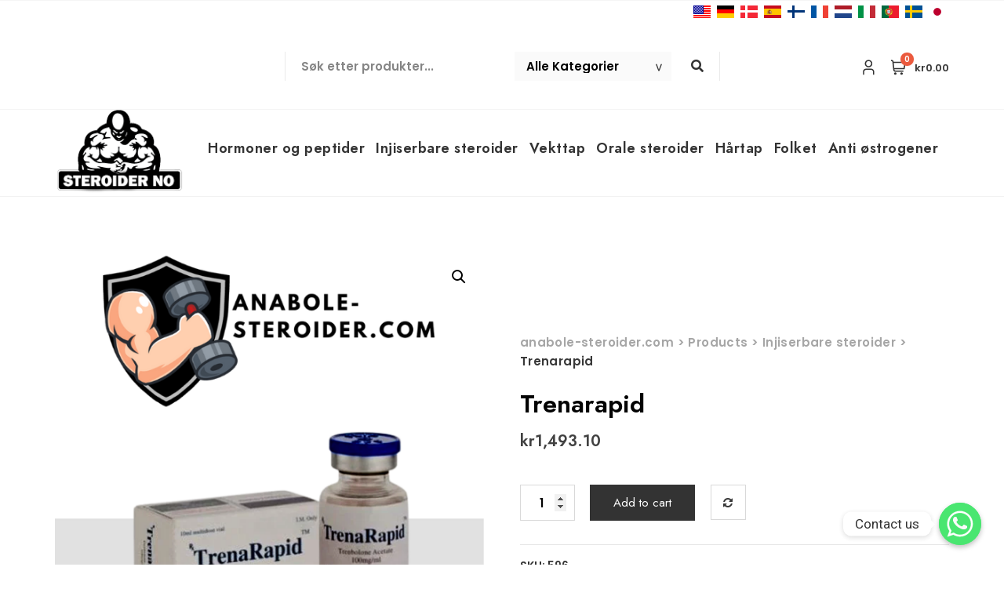

--- FILE ---
content_type: text/html; charset=UTF-8
request_url: https://anabole-steroider.com/trenarapid/
body_size: 35636
content:
<!doctype html>
<html lang="nn-NO">
<head>
	<meta charset="UTF-8">
	<meta name="viewport" content="width=device-width, initial-scale=1">
	<link rel="profile" href="https://gmpg.org/xfn/11">

					<script>document.documentElement.className = document.documentElement.className + ' yes-js js_active js'</script>
				<meta name='robots' content='index, follow, max-image-preview:large, max-snippet:-1, max-video-preview:-1' />

	<!-- This site is optimized with the Yoast SEO plugin v18.4.1 - https://yoast.com/wordpress/plugins/seo/ -->
	<title>Kjøpe Trenarapid Norge - Steroider til salgs Norge</title>
	<meta name="description" content="Trenarapid til salgs på nett fra kjente sportstilskuddsbutikk: alle doseringer med trygge kredittkortbetalinger og rask Norge-levering. Kjøp steroider på nett i Norge" />
	<link rel="canonical" href="https://anabole-steroider.com/trenarapid/" />
	<meta property="og:locale" content="nn_NO" />
	<meta property="og:type" content="article" />
	<meta property="og:title" content="Kjøpe Trenarapid Norge - Steroider til salgs Norge" />
	<meta property="og:description" content="Trenarapid til salgs på nett fra kjente sportstilskuddsbutikk: alle doseringer med trygge kredittkortbetalinger og rask Norge-levering. Kjøp steroider på nett i Norge" />
	<meta property="og:url" content="https://anabole-steroider.com/trenarapid/" />
	<meta property="og:site_name" content="anabole-steroider.com" />
	<meta property="article:modified_time" content="2025-09-17T01:38:24+00:00" />
	<meta property="og:image" content="https://anabole-steroider.com/wp-content/uploads/2022/05/Kjop-na-TRENARAPID-i-anabole-steroider.com_.png" />
	<meta property="og:image:width" content="601" />
	<meta property="og:image:height" content="601" />
	<meta property="og:image:type" content="image/png" />
	<meta name="twitter:card" content="summary_large_image" />
	<meta name="twitter:label1" content="Est. reading time" />
	<meta name="twitter:data1" content="1 minutt" />
	<script type="application/ld+json" class="yoast-schema-graph">{"@context":"https://schema.org","@graph":[{"@type":"WebSite","@id":"https://anabole-steroider.com/#website","url":"https://anabole-steroider.com/","name":"anabole-steroider.com","description":"","potentialAction":[{"@type":"SearchAction","target":{"@type":"EntryPoint","urlTemplate":"https://anabole-steroider.com/?s={search_term_string}"},"query-input":"required name=search_term_string"}],"inLanguage":"nn-NO"},{"@type":"ImageObject","@id":"https://anabole-steroider.com/trenarapid/#primaryimage","inLanguage":"nn-NO","url":"https://anabole-steroider.com/wp-content/uploads/2022/05/Kjop-na-TRENARAPID-i-anabole-steroider.com_.png","contentUrl":"https://anabole-steroider.com/wp-content/uploads/2022/05/Kjop-na-TRENARAPID-i-anabole-steroider.com_.png","width":601,"height":601},{"@type":"WebPage","@id":"https://anabole-steroider.com/trenarapid/#webpage","url":"https://anabole-steroider.com/trenarapid/","name":"Kjøpe Trenarapid Norge - Steroider til salgs Norge","isPartOf":{"@id":"https://anabole-steroider.com/#website"},"primaryImageOfPage":{"@id":"https://anabole-steroider.com/trenarapid/#primaryimage"},"datePublished":"2022-03-24T13:37:25+00:00","dateModified":"2025-09-17T01:38:24+00:00","description":"Trenarapid til salgs på nett fra kjente sportstilskuddsbutikk: alle doseringer med trygge kredittkortbetalinger og rask Norge-levering. Kjøp steroider på nett i Norge","breadcrumb":{"@id":"https://anabole-steroider.com/trenarapid/#breadcrumb"},"inLanguage":"nn-NO","potentialAction":[{"@type":"ReadAction","target":["https://anabole-steroider.com/trenarapid/"]}]},{"@type":"BreadcrumbList","@id":"https://anabole-steroider.com/trenarapid/#breadcrumb","itemListElement":[{"@type":"ListItem","position":1,"name":"Home","item":"https://anabole-steroider.com/"},{"@type":"ListItem","position":2,"name":"Butikk","item":"https://anabole-steroider.com/butikk/"},{"@type":"ListItem","position":3,"name":"Trenarapid"}]}]}</script>
	<!-- / Yoast SEO plugin. -->


<link rel='dns-prefetch' href='//fonts.googleapis.com' />
<link href='https://fonts.gstatic.com' crossorigin rel='preconnect' />
<link rel="alternate" type="application/rss+xml" title="anabole-steroider.com &raquo; straum" href="https://anabole-steroider.com/feed/" />
<link rel="alternate" type="application/rss+xml" title="anabole-steroider.com &raquo; kommentarstraum" href="https://anabole-steroider.com/comments/feed/" />
<link rel="alternate" type="application/rss+xml" title="anabole-steroider.com &raquo; Trenarapid nyhendestraum for kommentarar" href="https://anabole-steroider.com/trenarapid/feed/" />
<link rel="alternate" title="oEmbed (JSON)" type="application/json+oembed" href="https://anabole-steroider.com/wp-json/oembed/1.0/embed?url=https%3A%2F%2Fanabole-steroider.com%2Ftrenarapid%2F" />
<link rel="alternate" title="oEmbed (XML)" type="text/xml+oembed" href="https://anabole-steroider.com/wp-json/oembed/1.0/embed?url=https%3A%2F%2Fanabole-steroider.com%2Ftrenarapid%2F&#038;format=xml" />
<style id='wp-img-auto-sizes-contain-inline-css' type='text/css'>
img:is([sizes=auto i],[sizes^="auto," i]){contain-intrinsic-size:3000px 1500px}
/*# sourceURL=wp-img-auto-sizes-contain-inline-css */
</style>
<link rel='stylesheet' id='bootstrap-css' href='https://anabole-steroider.com/wp-content/themes/bosa/assets/bootstrap/css/bootstrap.min.css?ver=6.9' type='text/css' media='all' />
<link rel='stylesheet' id='slick-css' href='https://anabole-steroider.com/wp-content/plugins/woolentor-addons/assets/css/slick.css?ver=2.2.3' type='text/css' media='all' />
<link rel='stylesheet' id='slicknav-css' href='https://anabole-steroider.com/wp-content/themes/bosa/assets/css/slicknav.min.css?ver=6.9' type='text/css' media='all' />
<link rel='stylesheet' id='slick-theme-css' href='https://anabole-steroider.com/wp-content/themes/bosa/assets/slick/slick-theme.css?ver=6.9' type='text/css' media='all' />
<link rel='stylesheet' id='fontawesome-css' href='https://anabole-steroider.com/wp-content/themes/bosa/assets/font-awesome/css/all.min.css?ver=6.9' type='text/css' media='all' />
<link rel='stylesheet' id='bosa-blocks-css' href='https://anabole-steroider.com/wp-content/themes/bosa/assets/css/blocks.min.css?ver=6.9' type='text/css' media='all' />
<link rel='stylesheet' id='bosa-google-font-css' href='https://fonts.googleapis.com/css?family=Open+Sans%3A300%2C400%2C400i%2C600%2C700%2C800%7CPoppins%3A300%2C400%2C400i%2C500%2C600%2C700%2C800%2C900&#038;display=swap&#038;ver=6.9' type='text/css' media='all' />
<link rel='stylesheet' id='bosa-shopper-style-parent-css' href='https://anabole-steroider.com/wp-content/themes/bosa/style.css?ver=6.9' type='text/css' media='all' />
<link rel='stylesheet' id='bosa-shopper-google-fonts-css' href='https://fonts.googleapis.com/css2?family=Jost%3Aital%2Cwght%400%2C100%3B0%2C200%3B0%2C300%3B0%2C400%3B0%2C500%3B0%2C600%3B0%2C700%3B0%2C800%3B0%2C900%3B1%2C100%3B1%2C200%3B1%2C300%3B1%2C400%3B1%2C500%3B1%2C600%3B1%2C700%3B1%2C800%3B1%2C900&#038;display=swap&#038;ver=6.9' type='text/css' media='all' />
<link rel='stylesheet' id='bosa-shopper-google-fonts-two-css' href='https://fonts.googleapis.com/css2?family=Poppins%3Aital%2Cwght%400%2C100%3B0%2C200%3B0%2C300%3B0%2C400%3B0%2C500%3B0%2C600%3B0%2C700%3B0%2C800%3B0%2C900%3B1%2C100%3B1%2C200%3B1%2C300%3B1%2C400%3B1%2C500%3B1%2C600%3B1%2C700%3B1%2C800%3B1%2C900&#038;display=swap&#038;ver=6.9' type='text/css' media='all' />
<style id='wp-emoji-styles-inline-css' type='text/css'>

	img.wp-smiley, img.emoji {
		display: inline !important;
		border: none !important;
		box-shadow: none !important;
		height: 1em !important;
		width: 1em !important;
		margin: 0 0.07em !important;
		vertical-align: -0.1em !important;
		background: none !important;
		padding: 0 !important;
	}
/*# sourceURL=wp-emoji-styles-inline-css */
</style>
<link rel='stylesheet' id='wp-block-library-css' href='https://anabole-steroider.com/wp-includes/css/dist/block-library/style.min.css?ver=6.9' type='text/css' media='all' />
<style id='global-styles-inline-css' type='text/css'>
:root{--wp--preset--aspect-ratio--square: 1;--wp--preset--aspect-ratio--4-3: 4/3;--wp--preset--aspect-ratio--3-4: 3/4;--wp--preset--aspect-ratio--3-2: 3/2;--wp--preset--aspect-ratio--2-3: 2/3;--wp--preset--aspect-ratio--16-9: 16/9;--wp--preset--aspect-ratio--9-16: 9/16;--wp--preset--color--black: #000000;--wp--preset--color--cyan-bluish-gray: #abb8c3;--wp--preset--color--white: #ffffff;--wp--preset--color--pale-pink: #f78da7;--wp--preset--color--vivid-red: #cf2e2e;--wp--preset--color--luminous-vivid-orange: #ff6900;--wp--preset--color--luminous-vivid-amber: #fcb900;--wp--preset--color--light-green-cyan: #7bdcb5;--wp--preset--color--vivid-green-cyan: #00d084;--wp--preset--color--pale-cyan-blue: #8ed1fc;--wp--preset--color--vivid-cyan-blue: #0693e3;--wp--preset--color--vivid-purple: #9b51e0;--wp--preset--color--tan: #D2B48C;--wp--preset--color--yellow: #FDE64B;--wp--preset--color--orange: #ED7014;--wp--preset--color--red: #D0312D;--wp--preset--color--pink: #b565a7;--wp--preset--color--purple: #A32CC4;--wp--preset--color--blue: #4E97D8;--wp--preset--color--green: #00B294;--wp--preset--color--brown: #231709;--wp--preset--color--grey: #7D7D7D;--wp--preset--gradient--vivid-cyan-blue-to-vivid-purple: linear-gradient(135deg,rgb(6,147,227) 0%,rgb(155,81,224) 100%);--wp--preset--gradient--light-green-cyan-to-vivid-green-cyan: linear-gradient(135deg,rgb(122,220,180) 0%,rgb(0,208,130) 100%);--wp--preset--gradient--luminous-vivid-amber-to-luminous-vivid-orange: linear-gradient(135deg,rgb(252,185,0) 0%,rgb(255,105,0) 100%);--wp--preset--gradient--luminous-vivid-orange-to-vivid-red: linear-gradient(135deg,rgb(255,105,0) 0%,rgb(207,46,46) 100%);--wp--preset--gradient--very-light-gray-to-cyan-bluish-gray: linear-gradient(135deg,rgb(238,238,238) 0%,rgb(169,184,195) 100%);--wp--preset--gradient--cool-to-warm-spectrum: linear-gradient(135deg,rgb(74,234,220) 0%,rgb(151,120,209) 20%,rgb(207,42,186) 40%,rgb(238,44,130) 60%,rgb(251,105,98) 80%,rgb(254,248,76) 100%);--wp--preset--gradient--blush-light-purple: linear-gradient(135deg,rgb(255,206,236) 0%,rgb(152,150,240) 100%);--wp--preset--gradient--blush-bordeaux: linear-gradient(135deg,rgb(254,205,165) 0%,rgb(254,45,45) 50%,rgb(107,0,62) 100%);--wp--preset--gradient--luminous-dusk: linear-gradient(135deg,rgb(255,203,112) 0%,rgb(199,81,192) 50%,rgb(65,88,208) 100%);--wp--preset--gradient--pale-ocean: linear-gradient(135deg,rgb(255,245,203) 0%,rgb(182,227,212) 50%,rgb(51,167,181) 100%);--wp--preset--gradient--electric-grass: linear-gradient(135deg,rgb(202,248,128) 0%,rgb(113,206,126) 100%);--wp--preset--gradient--midnight: linear-gradient(135deg,rgb(2,3,129) 0%,rgb(40,116,252) 100%);--wp--preset--font-size--small: 12px;--wp--preset--font-size--medium: 20px;--wp--preset--font-size--large: 36px;--wp--preset--font-size--x-large: 42px;--wp--preset--font-size--regular: 16px;--wp--preset--font-size--larger: 36px;--wp--preset--font-size--huge: 48px;--wp--preset--spacing--20: 0.44rem;--wp--preset--spacing--30: 0.67rem;--wp--preset--spacing--40: 1rem;--wp--preset--spacing--50: 1.5rem;--wp--preset--spacing--60: 2.25rem;--wp--preset--spacing--70: 3.38rem;--wp--preset--spacing--80: 5.06rem;--wp--preset--shadow--natural: 6px 6px 9px rgba(0, 0, 0, 0.2);--wp--preset--shadow--deep: 12px 12px 50px rgba(0, 0, 0, 0.4);--wp--preset--shadow--sharp: 6px 6px 0px rgba(0, 0, 0, 0.2);--wp--preset--shadow--outlined: 6px 6px 0px -3px rgb(255, 255, 255), 6px 6px rgb(0, 0, 0);--wp--preset--shadow--crisp: 6px 6px 0px rgb(0, 0, 0);}:where(.is-layout-flex){gap: 0.5em;}:where(.is-layout-grid){gap: 0.5em;}body .is-layout-flex{display: flex;}.is-layout-flex{flex-wrap: wrap;align-items: center;}.is-layout-flex > :is(*, div){margin: 0;}body .is-layout-grid{display: grid;}.is-layout-grid > :is(*, div){margin: 0;}:where(.wp-block-columns.is-layout-flex){gap: 2em;}:where(.wp-block-columns.is-layout-grid){gap: 2em;}:where(.wp-block-post-template.is-layout-flex){gap: 1.25em;}:where(.wp-block-post-template.is-layout-grid){gap: 1.25em;}.has-black-color{color: var(--wp--preset--color--black) !important;}.has-cyan-bluish-gray-color{color: var(--wp--preset--color--cyan-bluish-gray) !important;}.has-white-color{color: var(--wp--preset--color--white) !important;}.has-pale-pink-color{color: var(--wp--preset--color--pale-pink) !important;}.has-vivid-red-color{color: var(--wp--preset--color--vivid-red) !important;}.has-luminous-vivid-orange-color{color: var(--wp--preset--color--luminous-vivid-orange) !important;}.has-luminous-vivid-amber-color{color: var(--wp--preset--color--luminous-vivid-amber) !important;}.has-light-green-cyan-color{color: var(--wp--preset--color--light-green-cyan) !important;}.has-vivid-green-cyan-color{color: var(--wp--preset--color--vivid-green-cyan) !important;}.has-pale-cyan-blue-color{color: var(--wp--preset--color--pale-cyan-blue) !important;}.has-vivid-cyan-blue-color{color: var(--wp--preset--color--vivid-cyan-blue) !important;}.has-vivid-purple-color{color: var(--wp--preset--color--vivid-purple) !important;}.has-black-background-color{background-color: var(--wp--preset--color--black) !important;}.has-cyan-bluish-gray-background-color{background-color: var(--wp--preset--color--cyan-bluish-gray) !important;}.has-white-background-color{background-color: var(--wp--preset--color--white) !important;}.has-pale-pink-background-color{background-color: var(--wp--preset--color--pale-pink) !important;}.has-vivid-red-background-color{background-color: var(--wp--preset--color--vivid-red) !important;}.has-luminous-vivid-orange-background-color{background-color: var(--wp--preset--color--luminous-vivid-orange) !important;}.has-luminous-vivid-amber-background-color{background-color: var(--wp--preset--color--luminous-vivid-amber) !important;}.has-light-green-cyan-background-color{background-color: var(--wp--preset--color--light-green-cyan) !important;}.has-vivid-green-cyan-background-color{background-color: var(--wp--preset--color--vivid-green-cyan) !important;}.has-pale-cyan-blue-background-color{background-color: var(--wp--preset--color--pale-cyan-blue) !important;}.has-vivid-cyan-blue-background-color{background-color: var(--wp--preset--color--vivid-cyan-blue) !important;}.has-vivid-purple-background-color{background-color: var(--wp--preset--color--vivid-purple) !important;}.has-black-border-color{border-color: var(--wp--preset--color--black) !important;}.has-cyan-bluish-gray-border-color{border-color: var(--wp--preset--color--cyan-bluish-gray) !important;}.has-white-border-color{border-color: var(--wp--preset--color--white) !important;}.has-pale-pink-border-color{border-color: var(--wp--preset--color--pale-pink) !important;}.has-vivid-red-border-color{border-color: var(--wp--preset--color--vivid-red) !important;}.has-luminous-vivid-orange-border-color{border-color: var(--wp--preset--color--luminous-vivid-orange) !important;}.has-luminous-vivid-amber-border-color{border-color: var(--wp--preset--color--luminous-vivid-amber) !important;}.has-light-green-cyan-border-color{border-color: var(--wp--preset--color--light-green-cyan) !important;}.has-vivid-green-cyan-border-color{border-color: var(--wp--preset--color--vivid-green-cyan) !important;}.has-pale-cyan-blue-border-color{border-color: var(--wp--preset--color--pale-cyan-blue) !important;}.has-vivid-cyan-blue-border-color{border-color: var(--wp--preset--color--vivid-cyan-blue) !important;}.has-vivid-purple-border-color{border-color: var(--wp--preset--color--vivid-purple) !important;}.has-vivid-cyan-blue-to-vivid-purple-gradient-background{background: var(--wp--preset--gradient--vivid-cyan-blue-to-vivid-purple) !important;}.has-light-green-cyan-to-vivid-green-cyan-gradient-background{background: var(--wp--preset--gradient--light-green-cyan-to-vivid-green-cyan) !important;}.has-luminous-vivid-amber-to-luminous-vivid-orange-gradient-background{background: var(--wp--preset--gradient--luminous-vivid-amber-to-luminous-vivid-orange) !important;}.has-luminous-vivid-orange-to-vivid-red-gradient-background{background: var(--wp--preset--gradient--luminous-vivid-orange-to-vivid-red) !important;}.has-very-light-gray-to-cyan-bluish-gray-gradient-background{background: var(--wp--preset--gradient--very-light-gray-to-cyan-bluish-gray) !important;}.has-cool-to-warm-spectrum-gradient-background{background: var(--wp--preset--gradient--cool-to-warm-spectrum) !important;}.has-blush-light-purple-gradient-background{background: var(--wp--preset--gradient--blush-light-purple) !important;}.has-blush-bordeaux-gradient-background{background: var(--wp--preset--gradient--blush-bordeaux) !important;}.has-luminous-dusk-gradient-background{background: var(--wp--preset--gradient--luminous-dusk) !important;}.has-pale-ocean-gradient-background{background: var(--wp--preset--gradient--pale-ocean) !important;}.has-electric-grass-gradient-background{background: var(--wp--preset--gradient--electric-grass) !important;}.has-midnight-gradient-background{background: var(--wp--preset--gradient--midnight) !important;}.has-small-font-size{font-size: var(--wp--preset--font-size--small) !important;}.has-medium-font-size{font-size: var(--wp--preset--font-size--medium) !important;}.has-large-font-size{font-size: var(--wp--preset--font-size--large) !important;}.has-x-large-font-size{font-size: var(--wp--preset--font-size--x-large) !important;}
/*# sourceURL=global-styles-inline-css */
</style>

<style id='classic-theme-styles-inline-css' type='text/css'>
/*! This file is auto-generated */
.wp-block-button__link{color:#fff;background-color:#32373c;border-radius:9999px;box-shadow:none;text-decoration:none;padding:calc(.667em + 2px) calc(1.333em + 2px);font-size:1.125em}.wp-block-file__button{background:#32373c;color:#fff;text-decoration:none}
/*# sourceURL=/wp-includes/css/classic-themes.min.css */
</style>
<link rel='stylesheet' id='chaty-front-css-css' href='https://anabole-steroider.com/wp-content/plugins/chaty/css/chaty-front.min.css?ver=3.1.81744095412' type='text/css' media='all' />
<link rel='stylesheet' id='contact-form-7-css' href='https://anabole-steroider.com/wp-content/plugins/contact-form-7/includes/css/styles.css?ver=5.5.6' type='text/css' media='all' />
<link rel='stylesheet' id='photoswipe-css' href='https://anabole-steroider.com/wp-content/plugins/woocommerce/assets/css/photoswipe/photoswipe.min.css?ver=6.3.1' type='text/css' media='all' />
<link rel='stylesheet' id='photoswipe-default-skin-css' href='https://anabole-steroider.com/wp-content/plugins/woocommerce/assets/css/photoswipe/default-skin/default-skin.min.css?ver=6.3.1' type='text/css' media='all' />
<link rel='stylesheet' id='woocommerce-layout-css' href='https://anabole-steroider.com/wp-content/plugins/woocommerce/assets/css/woocommerce-layout.css?ver=6.3.1' type='text/css' media='all' />
<link rel='stylesheet' id='woocommerce-smallscreen-css' href='https://anabole-steroider.com/wp-content/plugins/woocommerce/assets/css/woocommerce-smallscreen.css?ver=6.3.1' type='text/css' media='only screen and (max-width: 768px)' />
<link rel='stylesheet' id='woocommerce-general-css' href='https://anabole-steroider.com/wp-content/plugins/woocommerce/assets/css/woocommerce.css?ver=6.3.1' type='text/css' media='all' />
<style id='woocommerce-inline-inline-css' type='text/css'>
.woocommerce form .form-row .required { visibility: visible; }
/*# sourceURL=woocommerce-inline-inline-css */
</style>
<link rel='stylesheet' id='font-awesome-css' href='https://anabole-steroider.com/wp-content/plugins/elementor/assets/lib/font-awesome/css/font-awesome.min.css?ver=4.7.0' type='text/css' media='all' />
<style id='font-awesome-inline-css' type='text/css'>
[data-font="FontAwesome"]:before {font-family: 'FontAwesome' !important;content: attr(data-icon) !important;speak: none !important;font-weight: normal !important;font-variant: normal !important;text-transform: none !important;line-height: 1 !important;font-style: normal !important;-webkit-font-smoothing: antialiased !important;-moz-osx-font-smoothing: grayscale !important;}
/*# sourceURL=font-awesome-inline-css */
</style>
<link rel='stylesheet' id='simple-line-icons-wl-css' href='https://anabole-steroider.com/wp-content/plugins/woolentor-addons/assets/css/simple-line-icons.css?ver=2.2.3' type='text/css' media='all' />
<link rel='stylesheet' id='htflexboxgrid-css' href='https://anabole-steroider.com/wp-content/plugins/woolentor-addons/assets/css/htflexboxgrid.css?ver=2.2.3' type='text/css' media='all' />
<link rel='stylesheet' id='woolentor-widgets-css' href='https://anabole-steroider.com/wp-content/plugins/woolentor-addons/assets/css/woolentor-widgets.css?ver=2.2.3' type='text/css' media='all' />
<link rel='stylesheet' id='jquery-colorbox-css' href='https://anabole-steroider.com/wp-content/plugins/yith-woocommerce-compare/assets/css/colorbox.css?ver=1.4.21' type='text/css' media='all' />
<link rel='stylesheet' id='yith-quick-view-css' href='https://anabole-steroider.com/wp-content/plugins/yith-woocommerce-quick-view/assets/css/yith-quick-view.css?ver=1.13.0' type='text/css' media='all' />
<style id='yith-quick-view-inline-css' type='text/css'>

				#yith-quick-view-modal .yith-wcqv-main{background:#ffffff;}
				#yith-quick-view-close{color:#cdcdcd;}
				#yith-quick-view-close:hover{color:#ff0000;}
/*# sourceURL=yith-quick-view-inline-css */
</style>
<link rel='stylesheet' id='jquery-selectBox-css' href='https://anabole-steroider.com/wp-content/plugins/yith-woocommerce-wishlist/assets/css/jquery.selectBox.css?ver=1.2.0' type='text/css' media='all' />
<link rel='stylesheet' id='yith-wcwl-font-awesome-css' href='https://anabole-steroider.com/wp-content/plugins/yith-woocommerce-wishlist/assets/css/font-awesome.css?ver=4.7.0' type='text/css' media='all' />
<link rel='stylesheet' id='woocommerce_prettyPhoto_css-css' href='//anabole-steroider.com/wp-content/plugins/woocommerce/assets/css/prettyPhoto.css?ver=3.1.6' type='text/css' media='all' />
<link rel='stylesheet' id='yith-wcwl-main-css' href='https://anabole-steroider.com/wp-content/plugins/yith-woocommerce-wishlist/assets/css/style.css?ver=3.7.0' type='text/css' media='all' />
<style id='yith-wcwl-main-inline-css' type='text/css'>
.yith-wcwl-share li a{color: #FFFFFF;}.yith-wcwl-share li a:hover{color: #FFFFFF;}.yith-wcwl-share a.facebook{background: #39599E; background-color: #39599E;}.yith-wcwl-share a.facebook:hover{background: #39599E; background-color: #39599E;}.yith-wcwl-share a.twitter{background: #45AFE2; background-color: #45AFE2;}.yith-wcwl-share a.twitter:hover{background: #39599E; background-color: #39599E;}.yith-wcwl-share a.pinterest{background: #AB2E31; background-color: #AB2E31;}.yith-wcwl-share a.pinterest:hover{background: #39599E; background-color: #39599E;}.yith-wcwl-share a.email{background: #FBB102; background-color: #FBB102;}.yith-wcwl-share a.email:hover{background: #39599E; background-color: #39599E;}.yith-wcwl-share a.whatsapp{background: #00A901; background-color: #00A901;}.yith-wcwl-share a.whatsapp:hover{background: #39599E; background-color: #39599E;}
/*# sourceURL=yith-wcwl-main-inline-css */
</style>
<link rel='stylesheet' id='bosa-style-css' href='https://anabole-steroider.com/wp-content/themes/bosa-shopper/style.css?ver=6.9' type='text/css' media='all' />
<link rel='stylesheet' id='elementor-icons-ekiticons-css' href='https://anabole-steroider.com/wp-content/plugins/elementskit-lite/modules/elementskit-icon-pack/assets/css/ekiticons.css?ver=2.5.4' type='text/css' media='all' />
<link rel='stylesheet' id='vtmam-error-style-css' href='https://anabole-steroider.com/wp-content/plugins/min-and-max-purchase-for-woocommerce/core/css/vtmam-error-style.css?ver=6.9' type='text/css' media='all' />
<link rel='stylesheet' id='ekit-widget-styles-css' href='https://anabole-steroider.com/wp-content/plugins/elementskit-lite/widgets/init/assets/css/widget-styles.css?ver=2.5.4' type='text/css' media='all' />
<link rel='stylesheet' id='ekit-responsive-css' href='https://anabole-steroider.com/wp-content/plugins/elementskit-lite/widgets/init/assets/css/responsive.css?ver=2.5.4' type='text/css' media='all' />
<!--n2css--><script type="text/javascript" src="https://anabole-steroider.com/wp-includes/js/jquery/jquery.min.js?ver=3.7.1" id="jquery-core-js"></script>
<script type="text/javascript" src="https://anabole-steroider.com/wp-includes/js/jquery/jquery-migrate.min.js?ver=3.4.1" id="jquery-migrate-js"></script>
<script type="text/javascript" src="https://anabole-steroider.com/wp-content/plugins/min-and-max-purchase-for-woocommerce/woo-integration/js/vtmam-clear-cart-msgs.js?ver=6.9" id="vtmam-clear-cart-msgs-js"></script>
<link rel="https://api.w.org/" href="https://anabole-steroider.com/wp-json/" /><link rel="alternate" title="JSON" type="application/json" href="https://anabole-steroider.com/wp-json/wp/v2/product/465" /><link rel="EditURI" type="application/rsd+xml" title="RSD" href="https://anabole-steroider.com/xmlrpc.php?rsd" />
<meta name="generator" content="WordPress 6.9" />
<meta name="generator" content="WooCommerce 6.3.1" />
<link rel='shortlink' href='https://anabole-steroider.com/?p=465' />
		<style>.site-header .site-branding > a {max-width: 270px;overflow: hidden;display: inline-block;}/* Site Title */.header-one .site-branding .site-title, .header-two .site-branding .site-title, .header-three .site-branding .site-title {color: #030303;}/* Tagline */.header-one .site-branding .site-description,.header-two .site-branding .site-description,.header-three .site-branding .site-description {color: #767676;}/* Site general link color */a {color: #a6a6a6;}/* Page and Single Post Title */body.single .page-title, body.page .page-title {color: #101010;}/* Site body Text */body, html {color: #333333;}/* Heading Text */h1, h2, h3, h4, h5, h6, .product-title {color: #030303;}/* Primary Background */.section-title:before, .button-primary, body[class*="woocommerce"] span.onsale, body .woocommerce.widget_price_filter .ui-slider .ui-slider-handle, #offcanvas-menu .header-btn-wrap .header-btn .button-primary {background-color: #EB5A3E;}/* Primary Border */.post .entry-content .entry-header .cat-links a, .attachment .entry-content .entry-header .cat-links a, .wrap-coming-maintenance-mode .content .button-container .button-primary {border-color: #EB5A3E;}/* Primary Color */ blockquote:before, .post .entry-content .entry-header .cat-links a, .attachment .entry-content .entry-header .cat-links a, .post .entry-meta a:before, .attachment .entry-meta a:before, .single .entry-container .cat-links:before, .post .entry-meta .tag-links:before {color: #EB5A3E;}/* Hover Background */input[type=button]:hover, input[type=button]:active, input[type=button]:focus, input[type=reset]:hover, input[type=reset]:active, input[type=reset]:focus, input[type=submit]:hover, input[type=submit]:active, input[type=submit]:focus, .button-primary:hover, .button-primary:focus, .button-primary:active, .button-outline:hover, .button-outline:focus, .button-outline:active, .search-form .search-button:hover, .search-form .search-button:focus, .search-form .search-button:active, .page-numbers:hover, .page-numbers:focus, .page-numbers:active, #back-to-top a:hover, #back-to-top a:focus, #back-to-top a:active, .section-highlight-post .slick-control li.slick-arrow:not(.slick-disabled):hover, .section-highlight-post .slick-control li.slick-arrow:not(.slick-disabled):focus, .section-highlight-post .slick-control li.slick-arrow:not(.slick-disabled):active, .alt-menu-icon a:hover .icon-bar, .alt-menu-icon a:focus .icon-bar, .alt-menu-icon a:active .icon-bar, .alt-menu-icon a:hover .icon-bar:before, .alt-menu-icon a:hover .icon-bar:after, .alt-menu-icon a:focus .icon-bar:before, .alt-menu-icon a:focus .icon-bar:after, .alt-menu-icon a:active .icon-bar:before, .alt-menu-icon a:active .icon-bar:after, #offcanvas-menu .close-offcanvas-menu button:hover,#offcanvas-menu .close-offcanvas-menu button:active, .highlight-post-slider .post .entry-meta .cat-links a:hover, .highlight-post-slider .post .entry-meta .cat-links a:focus, .highlight-post-slider .post .entry-meta .cat-links a:active, .site-footer .social-profile ul li a:hover, .site-footer .social-profile ul li a:focus, .site-footer .social-profile ul li a:active, #back-to-top a:hover, #back-to-top a:focus, #back-to-top a:active, .comments-area .comment-list .reply a:hover, .comments-area .comment-list .reply a:focus, .comments-area .comment-list .reply a:active, .widget .tagcloud a:hover, .widget .tagcloud a:focus, .widget .tagcloud a:active, .infinite-scroll #infinite-handle span:hover, .infinite-scroll #infinite-handle span:focus, .infinite-scroll #infinite-handle span:active, .slicknav_btn:hover .slicknav_icon-bar, .slicknav_btn:focus .slicknav_icon-bar, .slicknav_btn:hover .slicknav_icon-bar, .slicknav_btn:hover .slicknav_icon-bar:first-child:before, .slicknav_btn:hover .slicknav_icon-bar:first-child:after, .slicknav_btn:focus .slicknav_icon-bar:first-child:before, .slicknav_btn:focus .slicknav_icon-bar:first-child:after, .slicknav_btn:hover .slicknav_icon-bar:first-child:before, .slicknav_btn:hover .slicknav_icon-bar:first-child:after, .woocommerce #respond input#submit:hover, .woocommerce #respond input#submit:focus, .woocommerce #respond input#submit:active, .body[class*="woocommerce"] #respond input#submit:hover, body[class*="woocommerce"] #respond input#submit:focus, body[class*="woocommerce"] #respond input#submit:active, body[class*="woocommerce"] a.button:hover, body[class*="woocommerce"] a.button:focus, body[class*="woocommerce"] a.button:active, body[class*="woocommerce"] button.button:hover, body[class*="woocommerce"] button.button:focus, body[class*="woocommerce"] button.button:active, body[class*="woocommerce"] input.button:hover, body[class*="woocommerce"] input.button:focus, body[class*="woocommerce"] input.button:active, body[class*="woocommerce"] a.button.alt:hover, body[class*="woocommerce"] a.button.alt:focus, body[class*="woocommerce"] a.button.alt:active, body[class*="woocommerce"] button.button.alt:hover, body[class*="woocommerce"] button.button.alt:focus, body[class*="woocommerce"] button.button.alt:active, .woocommerce a.button:hover, .woocommerce a.button:focus, .widget.widget_product_search [type=submit]:hover, .widget.widget_product_search [type=submit]:focus, .widget.widget_product_search [type=submit]:active, #offcanvas-menu .header-btn-wrap .header-btn .button-primary:hover, #offcanvas-menu .header-btn-wrap .header-btn .button-primary:focus, #offcanvas-menu .header-btn-wrap .header-btn .button-primary:active, #offcanvas-menu .header-btn-wrap .header-btn .button-outline:hover, #offcanvas-menu .header-btn-wrap .header-btn .button-outline:focus, #offcanvas-menu .header-btn-wrap .header-btn .button-outline:active, .woocommerce nav.woocommerce-pagination ul li a:focus, .woocommerce nav.woocommerce-pagination ul li a:hover, .woocommerce nav.woocommerce-pagination ul li span.current {background-color: #086abd;}/* Hover Border */.button-outline:hover, .button-outline:focus, .button-outline:active, #offcanvas-menu .close-offcanvas-menu button:hover, #offcanvas-menu .close-offcanvas-menu button:active, .page-numbers:hover, .page-numbers:focus, .page-numbers:active, #back-to-top a:hover, #back-to-top a:focus, #back-to-top a:active, .post .entry-content .entry-header .cat-links a:hover, .post .entry-content .entry-header .cat-links a:focus, .post .entry-content .entry-header .cat-links a:active, .attachment .entry-content .entry-header .cat-links a:hover, .attachment .entry-content .entry-header .cat-links a:focus, .attachment .entry-content .entry-header .cat-links a:active, .banner-content .entry-content .entry-header .cat-links a:hover, .banner-content .entry-content .entry-header .cat-links a:focus, .banner-content .entry-content .entry-header .cat-links a:active, .slick-control li:not(.slick-disabled):hover span, .slick-control li:not(.slick-disabled):focus span, .slick-control li:not(.slick-disabled):active span, .section-banner .banner-content .button-container .button-outline:hover, .section-banner .banner-content .button-container .button-outline:focus, .section-banner .banner-content .button-container .button-outline:active, #back-to-top a:hover, #back-to-top a:focus, #back-to-top a:active, .widget .tagcloud a:hover, .widget .tagcloud a:focus, .widget .tagcloud a:active, .woocommerce nav.woocommerce-pagination ul li a:focus, .woocommerce nav.woocommerce-pagination ul li a:hover, .woocommerce nav.woocommerce-pagination ul li span.current, #offcanvas-menu .header-btn-wrap .header-btn .button-outline:hover, #offcanvas-menu .header-btn-wrap .header-btn .button-outline:focus, #offcanvas-menu .header-btn-wrap .header-btn .button-outline:active, .wrap-coming-maintenance-mode .content .social-profile ul a:hover, .wrap-coming-maintenance-mode .content .social-profile ul a:focus, .wrap-coming-maintenance-mode .content .social-profile ul a:active, .summary .yith-wcwl-add-button a:hover, .woocommerce .entry-summary a.compare.button:hover, .woocommerce nav.woocommerce-pagination ul li a:focus, .woocommerce nav.woocommerce-pagination ul li a:hover, .woocommerce nav.woocommerce-pagination ul li span.current {border-color: #086abd;}/* Hover Text */a:hover, a:focus, a:active, .main-navigation ul.menu ul li a:hover, .main-navigation ul.menu ul li a:focus, .main-navigation ul.menu ul li a:active, .main-navigation ul.menu > li:hover > a, .main-navigation ul.menu > li:focus > a, .main-navigation ul.menu > li:active > a, .main-navigation ul.menu > li.focus > a, .main-navigation ul.menu li.current-menu-item > a, .main-navigation ul.menu li.current_page_item > a, .main-navigation ul.menu li.current-menu-parent > a, .comment-navigation .nav-previous a:hover, .comment-navigation .nav-previous a:focus, .comment-navigation .nav-previous a:active, .comment-navigation .nav-next a:hover, .comment-navigation .nav-next a:focus, .comment-navigation .nav-next a:active, .posts-navigation .nav-previous a:hover, .posts-navigation .nav-previous a:focus, .posts-navigation .nav-previous a:active, .posts-navigation .nav-next a:hover, .posts-navigation .nav-next a:focus, .posts-navigation .nav-next a:active, .post-navigation .nav-previous a:hover, .post-navigation .nav-previous a:focus, .post-navigation .nav-previous a:active, .post-navigation .nav-next a:hover, .post-navigation .nav-next a:focus, .post-navigation .nav-next a:active, .social-profile ul li a:hover, .social-profile ul li a:focus, .social-profile ul li a:active, .post .entry-content .entry-header .cat-links a:hover, .post .entry-content .entry-header .cat-links a:focus, .post .entry-content .entry-header .cat-links a:active, .attachment .entry-content .entry-header .cat-links a:hover, .attachment .entry-content .entry-header .cat-links a:focus, .attachment .entry-content .entry-header .cat-links a:active, .banner-content .entry-content .entry-header .cat-links a:hover, .banner-content .entry-content .entry-header .cat-links a:focus, .banner-content .entry-content .entry-header .cat-links a:active, .post .entry-meta a:hover, .post .entry-meta a:focus, .post .entry-meta a:active, .attachment .entry-meta a:hover, .attachment .entry-meta a:focus, .attachment .entry-meta a:active, .banner-content .entry-meta a:hover, .banner-content .entry-meta a:focus, .banner-content .entry-meta a:active, .post .entry-meta a:hover:before, .post .entry-meta a:focus:before, .post .entry-meta a:active:before, .attachment .entry-meta a:hover:before, .attachment .entry-meta a:focus:before, .attachment .entry-meta a:active:before, .banner-content .entry-meta a:hover:before, .banner-content .entry-meta a:focus:before, .banner-content .entry-meta a:active:before, .breadcrumb-wrap .breadcrumbs .trail-items a:hover, .breadcrumb-wrap .breadcrumbs .trail-items a:focus, .breadcrumb-wrap .breadcrumbs .trail-items a:active, .site-header .site-branding .site-title a:hover, .site-header .site-branding .site-title a:focus, .site-header .site-branding .site-title a:active, .header-icons .search-icon:hover, .header-icons .search-icon:focus, .header-icons .search-icon:active, .header-search .search-form .search-button:hover, .header-search .close-button:hover, .header-contact ul a:hover, .header-contact ul a:focus, .header-contact ul a:active, .section-banner .banner-content .entry-meta a:hover, .section-banner .banner-content .entry-meta a:focus, .section-banner .banner-content .entry-meta a:active, .site-footer .site-info a:hover, .site-footer .site-info a:focus, .site-footer .site-info a:active, .site-footer .footer-menu ul li a:hover, .site-footer .footer-menu ul li a:focus, .site-footer .footer-menu ul li a:active, .comments-area .comment-list .comment-metadata a:hover, .comments-area .comment-list .comment-metadata a:focus, .comments-area .comment-list .comment-metadata a:active, .widget ul li a:hover, .widget ul li a:focus, .widget ul li a:active, body[class*="woocommerce"] .product_meta .posted_in a:hover, body[class*="woocommerce"] .product_meta .posted_in a:focus, body[class*="woocommerce"] .product_meta .posted_in a:active, body[class*="woocommerce"] .product_meta .tagged_as a:hover, body[class*="woocommerce"] .product_meta .tagged_as a:focus, body[class*="woocommerce"] .product_meta .tagged_as a:active, .woocommerce .woocommerce-MyAccount-navigation ul li a:hover, .woocommerce .woocommerce-MyAccount-navigation ul li a:focus, .woocommerce .woocommerce-MyAccount-navigation ul li a:active, .woocommerce .woocommerce-MyAccount-content p a:hover, .woocommerce .woocommerce-MyAccount-content p a:focus, .woocommerce .woocommerce-MyAccount-content p a:active, .product .product-compare-wishlist .product-compare a:hover, .product .product-compare-wishlist .product-wishlist a:hover, .section-banner .banner-content .button-container .button-text:hover, .section-banner .banner-content .button-container .button-text:focus, .section-banner .banner-content .button-container .button-text:active, .social-profile ul li a:hover, .wrap-coming-maintenance-mode .content .header-contact ul a:hover, .wrap-coming-maintenance-mode .content .header-contact ul a:focus, .wrap-coming-maintenance-mode .content .header-contact ul a:active, #offcanvas-menu .header-navigation ul.menu > li a:hover, #offcanvas-menu .header-navigation ul.menu > li a:focus, #offcanvas-menu .header-navigation ul.menu > li a:active, #offcanvas-menu .social-profile ul li a:hover, #offcanvas-menu .social-profile ul li a:focus, #offcanvas-menu .social-profile ul li a:active, #offcanvas-menu .header-contact ul li a:hover, #offcanvas-menu .header-contact ul li a:focus, #offcanvas-menu .header-contact ul li a:active, #offcanvas-menu .header-btn-wrap .header-btn .button-text:hover, #offcanvas-menu .header-btn-wrap .header-btn .button-text:focus, #offcanvas-menu .header-btn-wrap .header-btn .button-text:active, .wrap-coming-maintenance-mode .content .social-profile ul a:hover, .wrap-coming-maintenance-mode .content .social-profile ul a:focus, .wrap-coming-maintenance-mode .content .social-profile ul a:active, body .woocommerce .woocommerce-MyAccount-navigation ul li.is-active a, body[class*="woocommerce"] ul.products li.product .woocommerce-loop-product__title:hover, body[class*="woocommerce"] ul.products li.product .woocommerce-loop-product__title:focus, body[class*="woocommerce"] ul.products li.product .woocommerce-loop-product__title:active, .woocommerce ul.products li.product .price ins:hover, .woocommerce ul.products li.product .price ins:focus, .woocommerce ul.products li.product .price ins:active, .widget.widget_recently_viewed_products li .product-title:hover, .widget.widget_recently_viewed_products li .product-title:active, .widget.widget_recent_reviews li .product-title:hover, .widget.widget_recent_reviews li .product-title:active, .widget.widget_products .product_list_widget li .product-title:hover,.widget.widget_products .product_list_widget li .product-title:active, .summary .yith-wcwl-add-button a:hover, .woocommerce .entry-summary a.compare.button:hover, body[class*=woocommerce] ul.products li.product .price:hover {color: #086abd;}/* Feature Posts*/.feature-posts-layout-one .feature-posts-content-wrap .feature-posts-image:before { background-color: rgba(0, 0, 0, 0.4);}.header-one .top-header,.header-two .top-header,.header-three .top-header {background-color: ;}.header-one .header-contact ul li, .header-one .header-contact ul li a, .header-one .social-profile ul li a,.header-one .header-icons .search-icon,.header-two .header-contact ul li, .header-two .header-contact ul li a, .header-two .social-profile ul li a,.header-two .header-icons .search-icon,.header-three .header-navigation ul.menu > li > a, .header-three .alt-menu-icon .iconbar-label, .header-three .social-profile ul li a {color: #333333;}@media only screen and (max-width: 991px) {.alt-menu-icon .iconbar-label {color: #333333;}header.site-header .alt-menu-icon .icon-bar, header.site-header .alt-menu-icon .icon-bar:before, header.site-header .alt-menu-icon .icon-bar:after {background-color: #333333;}.alt-menu-icon a:hover .iconbar-label,.alt-menu-icon a:focus .iconbar-label,.alt-menu-icon a:active .iconbar-label {color: #086abd;}header.site-header .alt-menu-icon a:hover .icon-bar, header.site-header .alt-menu-icon a:focus .icon-bar, header.site-header .alt-menu-icon a:active .icon-bar, header.site-header .alt-menu-icon a:hover .icon-bar:before, header.site-header .alt-menu-icon a:focus .icon-bar:before, header.site-header .alt-menu-icon a:active .icon-bar:before, header.site-header .alt-menu-icon a:hover .icon-bar:after,header.site-header .alt-menu-icon a:focus .icon-bar:after,header.site-header .alt-menu-icon a:active .icon-bar:after {background-color: #086abd;}}.header-one .alt-menu-icon .icon-bar, .header-one .alt-menu-icon .icon-bar:before, .header-one .alt-menu-icon .icon-bar:after,.header-two .alt-menu-icon .icon-bar, .header-two .alt-menu-icon .icon-bar:before, .header-two .alt-menu-icon .icon-bar:after {background-color: #333333;}.header-one .header-contact ul li a:hover, .header-one .header-contact ul li a:focus, .header-one .header-contact ul li a:active, .header-one .social-profile ul li a:hover, .header-one .social-profile ul li a:focus, .header-one .social-profile ul li a:active,.header-one .header-search-wrap .search-icon:hover,.header-one .header-search-wrap .search-icon:focus,.header-one .header-search-wrap .search-icon:active,.header-two .header-contact ul li a:hover, .header-two .header-contact ul li a:focus, .header-two .header-contact ul li a:active, .header-two .social-profile ul li a:hover,.header-two .social-profile ul li a:focus,.header-two .social-profile ul li a:active,.header-two .header-icons .search-icon:hover,.header-two .header-icons .search-icon:focus,.header-two .header-icons .search-icon:active,.header-three .header-navigation ul.menu > li > a:hover, .header-three .header-navigation ul.menu > li > a:focus, .header-three .header-navigation ul.menu > li > a:active, .header-three .social-profile ul li a:hover, .header-three .social-profile ul li a:focus, .header-three .social-profile ul li a:active {color: #086abd;}.header-one .alt-menu-icon a:hover .icon-bar, .header-one .alt-menu-icon a:focus .icon-bar, .header-one .alt-menu-icon a:active .icon-bar, .header-one .alt-menu-icon a:hover .icon-bar:before, .header-one .alt-menu-icon a:focus .icon-bar:before, .header-one .alt-menu-icon a:active .icon-bar:before, .header-one .alt-menu-icon a:hover .icon-bar:after,.header-one .alt-menu-icon a:focus .icon-bar:after,.header-one .alt-menu-icon a:active .icon-bar:after,.header-two .alt-menu-icon a:hover .icon-bar, .header-two .alt-menu-icon a:focus .icon-bar, .header-two .alt-menu-icon a:active .icon-bar, .header-two .alt-menu-icon a:hover .icon-bar:before, .header-two .alt-menu-icon a:focus .icon-bar:before, .header-two .alt-menu-icon a:active .icon-bar:before, .header-two .alt-menu-icon a:hover .icon-bar:after,.header-two .alt-menu-icon a:focus .icon-bar:after,.header-two .alt-menu-icon a:active .icon-bar:after,.home .header-two:not(.sticky-header) .alt-menu-icon a:hover .icon-bar, .home .header-two:not(.sticky-header) .alt-menu-icon a:focus .icon-bar, .home .header-two:not(.sticky-header) .alt-menu-icon a:active .icon-bar, .home .header-two:not(.sticky-header) .alt-menu-icon a:hover .icon-bar:before, .home .header-two:not(.sticky-header) .alt-menu-icon a:focus .icon-bar:before, .home .header-two:not(.sticky-header) .alt-menu-icon a:active .icon-bar:before, .home .header-two:not(.sticky-header) .alt-menu-icon a:hover .icon-bar:after,.home .header-two:not(.sticky-header) .alt-menu-icon a:focus .icon-bar:after,.home .header-two:not(.sticky-header) .alt-menu-icon a:active .icon-bar:after {background-color: #086abd;}.mid-header .overlay {background-color: ;}.header-three .site-branding .site-title a:hover,.header-three .site-branding .site-title a:focus,.header-three .site-branding .site-title a:active {color: #086abd;}.header-one .bottom-header .overlay,.header-two .bottom-header .overlay,.header-three .bottom-header,.header-three .mobile-menu-container {background-color: ;}@media only screen and (max-width: 991px) {.header-one .mobile-menu-container {background-color: ;}}.header-one .main-navigation ul.menu > li > a,.header-two .main-navigation ul.menu > li > a,.header-three .main-navigation ul.menu > li > a, .header-three .header-icons .search-icon {color: #333333;}.site-header .slicknav_btn:not(.slicknav_open) .slicknav_icon span,.site-header .slicknav_btn:not(.slicknav_open) .slicknav_icon span:first-child:before, .site-header .slicknav_btn:not(.slicknav_open) .slicknav_icon span:first-child:after {background-color: #333333;}.header-one .site-branding .site-title a:hover,.header-one .site-branding .site-title a:focus,.header-one .site-branding .site-title a:active,.header-one .main-navigation ul.menu li a:hover, .header-one .main-navigation ul.menu li a:focus, .header-one .main-navigation ul.menu li a:active, .header-one .main-navigation ul.menu li.current-menu-item > a,.header-one .main-navigation ul.menu li.current_page_item > a,.header-one .main-navigation ul.menu > li:hover > a, .header-one .main-navigation ul.menu > li:focus > a, .header-one .main-navigation ul.menu > li:active > a, .header-two .site-branding .site-title a:hover,.header-two .site-branding .site-title a:focus,.header-two .site-branding .site-title a:active,.header-two .header-search-wrap .search-icon:hover,.header-two .header-search-wrap .search-icon:focus,.header-two .header-search-wrap .search-icon:active,.header-two .main-navigation ul.menu li a:hover, .header-two .main-navigation ul.menu li a:focus, .header-two .main-navigation ul.menu > li > a:active, .header-two .main-navigation ul.menu li.current-menu-item > a,.header-two .main-navigation ul.menu li.current_page_item > a,.header-two .main-navigation ul.menu > li:hover > a, .header-two .main-navigation ul.menu > li:focus > a, .header-two .main-navigation ul.menu > li:active > a, .header-two .header-icons .search-icon:hover, .header-two .header-icons .search-icon:focus, .header-two .header-icons .search-icon:active, .home .header-two:not(.sticky-header) .main-navigation ul.menu li a:hover, .home .header-two:not(.sticky-header) .main-navigation ul.menu li a:focus, .home .header-two:not(.sticky-header) .main-navigation ul.menu li a:active,.header-three .main-navigation ul.menu > li > a:hover, .header-three .main-navigation ul.menu > li > a:focus, .header-three .main-navigation ul.menu > li > a:active, .header-three .main-navigation ul.menu li.current-menu-item > a,.header-three .main-navigation ul.menu li.current_page_item > a,.header-three .main-navigation ul.menu > li:hover > a, .header-three .main-navigation ul.menu > li:focus > a, .header-three .main-navigation ul.menu > li:active > a, .header-three .header-icons .search-icon:hover, .header-three .header-icons .search-icon:focus, .header-three .header-icons .search-icon:active {color: #086abd;}.header-three .alt-menu-icon .icon-bar, .header-three .alt-menu-icon .icon-bar:before, .header-three .alt-menu-icon .icon-bar:after {background-color: #333333;}.header-three .alt-menu-icon a:hover .icon-bar, .header-three .alt-menu-icon a:focus .icon-bar, .header-three .alt-menu-icon a:active .icon-bar, .header-three .alt-menu-icon a:hover .icon-bar:before, .header-three .alt-menu-icon a:focus .icon-bar:before, .header-three .alt-menu-icon a:active .icon-bar:before, .header-three .alt-menu-icon a:hover .icon-bar:after,.header-three .alt-menu-icon a:focus .icon-bar:after,.header-three .alt-menu-icon a:active .icon-bar:after {background-color: #086abd;}@media only screen and (max-width: 991px) {.mobile-menu-container .slicknav_menu .slicknav_menutxt {color: #333333;}.mobile-menu-container .slicknav_menu .slicknav_btn .slicknav_icon span, .mobile-menu-container .slicknav_menu .slicknav_btn .slicknav_icon span:first-child:before,.mobile-menu-container .slicknav_menu .slicknav_btn .slicknav_icon span:first-child:after {background-color: #333333;}.mobile-menu-container .slicknav_menu .slicknav_btn:hover .slicknav_menutxt,.mobile-menu-container .slicknav_menu .slicknav_btn:focus .slicknav_menutxt,.mobile-menu-container .slicknav_menu .slicknav_btn:active .slicknav_menutxt,.slicknav_menu .slicknav_nav li a:hover, .slicknav_menu .slicknav_nav li a:focus, .slicknav_menu .slicknav_nav li a:active {color: #086abd;}.mobile-menu-container .slicknav_menu .slicknav_btn:hover .slicknav_icon span, .mobile-menu-container .slicknav_menu .slicknav_btn:focus .slicknav_icon span, .mobile-menu-container .slicknav_menu .slicknav_btn:active .slicknav_icon span, .mobile-menu-container .slicknav_menu .slicknav_btn:hover .slicknav_icon span:first-child:before,.mobile-menu-container .slicknav_menu .slicknav_btn:focus .slicknav_icon span:first-child:before,.mobile-menu-container .slicknav_menu .slicknav_btn:active .slicknav_icon span:first-child:before,.mobile-menu-container .slicknav_menu .slicknav_btn:hover .slicknav_icon span:first-child:after,.mobile-menu-container .slicknav_menu .slicknav_btn:focus .slicknav_icon span:first-child:after,.mobile-menu-container .slicknav_menu .slicknav_btn:active .slicknav_icon span:first-child:after {background-color: #086abd;}}/* Transparent Top Header */.transparent-header .header-two.site-header .top-header {background-color: ;}/* Site Title */.transparent-header .site-header.header-two:not(.sticky-header) .site-branding .site-title {color: #ffffff;}/* Tagline */.transparent-header .site-header.header-two:not(.sticky-header) .site-branding .site-description {color: #e6e6e6;}/* Top Header Color */.transparent-header .header-two.site-header .header-contact ul a,.transparent-header .header-two.site-header .header-contact ul li,.transparent-header .header-two.site-header .social-profile ul li a, .transparent-header .header-two.site-header .header-search-wrap .search-icon {color: #ffffff;}.transparent-header .header-two.site-header .header-contact ul a:hover,.transparent-header .header-two.site-header .header-contact ul a:focus,.transparent-header .header-two.site-header .header-contact ul a:active,.transparent-header .header-two.site-header .social-profile ul li a:hover, .transparent-header .header-two.site-header .social-profile ul li a:focus, .transparent-header .header-two.site-header .social-profile ul li a:active, .transparent-header .header-two.site-header .header-search-wrap .search-icon:hover,.transparent-header .header-two.site-header .header-search-wrap .search-icon:focus,.transparent-header .header-two.site-header .header-search-wrap .search-icon:active {color: #086abd;}.transparent-header .header-two:not(.sticky-header) .alt-menu-icon .icon-bar,.transparent-header .header-two:not(.sticky-header) .alt-menu-icon .icon-bar:before, .transparent-header .header-two:not(.sticky-header) .alt-menu-icon .icon-bar:after {background-color: #ffffff;}.transparent-header .header-two:not(.sticky-header) .alt-menu-icon a:hover .icon-bar,.transparent-header .header-two:not(.sticky-header) .alt-menu-icon a:focus .icon-bar,.transparent-header .header-two:not(.sticky-header) .alt-menu-icon a:focus .icon-bar,.transparent-header .header-two:not(.sticky-header) .alt-menu-icon a:hover .icon-bar:before, .transparent-header .header-two:not(.sticky-header) .alt-menu-icon a:focus .icon-bar:before, .transparent-header .header-two:not(.sticky-header) .alt-menu-icon a:active .icon-bar:before, .transparent-header .header-two:not(.sticky-header) .alt-menu-icon a:hover .icon-bar:after,.transparent-header .header-two:not(.sticky-header) .alt-menu-icon a:focus .icon-bar:after,.transparent-header .header-two:not(.sticky-header) .alt-menu-icon a:active .icon-bar:after {background-color: #086abd;}/* Transparent bottom Header */.transparent-header .header-two.site-header .bottom-header .overlay {background-color: ;}/* Header Menu */.transparent-header .header-two:not(.sticky-header) .main-navigation ul.menu > li > a {color: #ffffff;}@media only screen and (max-width: 991px) {.transparent-header .header-two .alt-menu-icon .iconbar-label {color: #ffffff;}.transparent-header .header-two .alt-menu-icon a:hover .iconbar-label,.transparent-header .header-two .alt-menu-icon a:focus .iconbar-label,.transparent-header .header-two .alt-menu-icon a:active .iconbar-label {color: #086abd;}.transparent-header .header-two:not(.sticky-header) .mobile-menu-container .slicknav_menu .slicknav_menutxt {color: #ffffff;}.transparent-header .header-two:not(.sticky-header) .mobile-menu-container .slicknav_menu .slicknav_btn .slicknav_icon span, .transparent-header .header-two:not(.sticky-header) .mobile-menu-container .slicknav_menu .slicknav_btn .slicknav_icon span:first-child:before, .transparent-header .header-two:not(.sticky-header) .mobile-menu-container .slicknav_menu .slicknav_btn .slicknav_icon span:first-child:after {background-color: #ffffff;}}/* Transparent Header bottom Hover Color*/.transparent-header .site-header.header-two:not(.sticky-header) .site-branding .site-title a:hover,.transparent-header .site-header.header-two:not(.sticky-header) .site-branding .site-title a:focus,.transparent-header .site-header.header-two:not(.sticky-header) .site-branding .site-title a:active,.transparent-header .header-two:not(.sticky-header) .main-navigation ul.menu li > a:hover,.transparent-header .header-two:not(.sticky-header) .main-navigation ul.menu li > a:focus,.transparent-header .header-two:not(.sticky-header) .main-navigation ul.menu li > a:active,.transparent-header .header-two:not(.sticky-header) .main-navigation ul.menu li:hover > a, .transparent-header .header-two:not(.sticky-header) .main-navigation ul.menu li:focus > a, .transparent-header .header-two:not(.sticky-header) .main-navigation ul.menu li:active > a,.transparent-header .header-two .mobile-menu-container .slicknav_menu .slicknav_btn:hover .slicknav_menutxt,.transparent-header .header-two .mobile-menu-container .slicknav_menu .slicknav_btn:focus .slicknav_menutxt,.transparent-header .header-two .mobile-menu-container .slicknav_menu .slicknav_btn:active .slicknav_menutxt,.transparent-header .header-two:not(.sticky-header) .main-navigation ul.menu li.current-menu-item > a,.transparent-header .header-two:not(.sticky-header) .main-navigation ul.menu li.current_page_item > a {color: #086abd;}.transparent-header .header-two .mobile-menu-container .slicknav_menu .slicknav_btn:hover .slicknav_icon span, .transparent-header .header-two .mobile-menu-container .slicknav_menu .slicknav_btn:focus .slicknav_icon span, .transparent-header .header-two .mobile-menu-container .slicknav_menu .slicknav_btn:active .slicknav_icon span, .transparent-header .header-two .mobile-menu-container .slicknav_menu .slicknav_btn:hover .slicknav_icon span:first-child:before, .transparent-header .header-two .mobile-menu-container .slicknav_menu .slicknav_btn:focus .slicknav_icon span:first-child:before, .transparent-header .header-two .mobile-menu-container .slicknav_menu .slicknav_btn:active .slicknav_icon span:first-child:before, .transparent-header .header-two .mobile-menu-container .slicknav_menu .slicknav_btn:hover .slicknav_icon span:first-child:after,.transparent-header .header-two .mobile-menu-container .slicknav_menu .slicknav_btn:focus .slicknav_icon span:first-child:after,.transparent-header .header-two .mobile-menu-container .slicknav_menu .slicknav_btn:active .slicknav_icon span:first-child:after {background-color: #086abd;}#masthead .main-navigation ul.menu ul li a:hover,#masthead .main-navigation ul.menu ul li a:focus,#masthead .main-navigation ul.menu ul li a:active {color: #086abd;}.site-header .header-btn-1.button-outline {border-color: #1a1a1a;color: #1a1a1a;}.site-header .header-btn-1.button-outline:hover,.site-header .header-btn-1.button-outline:focus,.site-header .header-btn-1.button-outline:active {background-color: #086abd;border-color: #086abd;color: #ffffff;}.site-header .header-btn-1.button-outline {border-radius: 0px;}@media screen and (max-width: 991px){.site-header.sticky-header .fixed-header {position: relative;}}.site-header.sticky-header .site-branding > a {max-width: 270px;}@media only screen and (min-width: 992px) {.site-header:not(.sticky-header) .header-image-wrap {height: 80px;width: 100%;position: relative;}}.header-slide-item {background-position: center center;background-repeat: no-repeat;background-size: cover;}@media only screen and (min-width: 768px) {.overlay-post .inner-banner-content {height: 400px;overflow: hidden;}}.overlay-post .inner-banner-content {background-position: center center;background-repeat: no-repeat;background-size: cover;}.overlay-post .inner-banner-content:before { background-color: rgba(0, 0, 0, 0.4);}@media only screen and (min-width: 768px) {.overlay-page .inner-banner-content {height: 400px;overflow: hidden;}}.overlay-page .inner-banner-content {background-position: center center;background-repeat: no-repeat;background-size: cover;}.overlay-page .inner-banner-content:before { background-color: rgba(0, 0, 0, 0.4);}@media only screen and (min-width: 768px) {.banner-img {height: 550px;overflow: hidden;}}.main-slider .banner-img .overlay {background-color: ;}.section-banner .banner-content .entry-title {color: #ffffff;}.banner-content .entry-content .entry-header .cat-links a {color: #ebebeb;border-color: #ebebeb;}.section-banner .banner-content .entry-meta a {color: #ebebeb;}.section-banner .banner-content .entry-meta a:before {color: #FFFFFF;} .section-banner .entry-text {color: #ffffff;}.banner-content .entry-content .entry-header .cat-links a:hover, .banner-content .entry-content .entry-header .cat-links a:focus, .banner-content .entry-content .entry-header .cat-links a:active,.banner-content .entry-title a:hover,.banner-content .entry-title a:focus,.banner-content .entry-title a:active,.section-banner .banner-content .entry-meta a:hover, .section-banner .banner-content .entry-meta a:focus, .section-banner .banner-content .entry-meta a:active,.section-banner .banner-content .entry-meta a:hover:before, .section-banner .banner-content .entry-meta a:focus:before, .section-banner .banner-content .entry-meta a:active:before {color: #a8d8ff;}.banner-content .entry-content .entry-header .cat-links a:hover, .banner-content .entry-content .entry-header .cat-links a:focus, .banner-content .entry-content .entry-header .cat-links a:active {border-color: #a8d8ff;}.section-banner .slide-inner .banner-content .button-container .button-outline {border-color: #ffffff;color: #ffffff;}.section-banner .slide-inner .banner-content .button-container .button-outline:hover,.section-banner .slide-inner .banner-content .button-container .button-outline:focus,.section-banner .slide-inner .banner-content .button-container .button-outline:active {background-color: #a8d8ff;border-color: #a8d8ff;color: #FFFFFF;}.section-banner .slide-inner .banner-content .button-container a {border-radius: 0px;}.main-slider .banner-img {background-position: center center;background-repeat: no-repeat;background-size: cover;}.site-footer.has-footer-bg .site-footer-inner {background-position: center center;background-repeat: no-repeat;background-size: cover;}.footer-widget-wrap {padding-top: 80px;padding-bottom: 50px;}.top-footer {background-color: #fafafa;}.site-footer h1, .site-footer h2, .site-footer h3, .site-footer h4, .site-footer h5, .site-footer h6,.site-footer .product-title {color: #030303;}.site-footer .widget .widget-title:before {background-color: #030303;}.site-footer a, .site-footer .widget ul li a,.site-footer .widget .tagcloud a,.site-footer .post .entry-meta a,.site-footer .post .entry-meta a:before {color: #656565;}.widget ul li,.latest-posts-widget .post {border-bottom-color: rgba(101,101,101,0.2);}.site-footer .widget .tagcloud a {border-color: #656565;}.site-footer,.site-footer table th, .site-footer table td,.site-footer .widget.widget_calendar table {color: #656565;}.site-footer a:hover, .site-footer a:focus, .site-footer a:active, .site-footer .widget ul li a:hover, .site-footer .widget ul li a:focus, .site-footer .widget ul li a:active,.site-footer .post .entry-meta a:hover, .site-footer .post .entry-meta a:focus, .site-footer .post .entry-meta a:active,.site-footer .post .entry-meta a:hover:before, .site-footer .post .entry-meta a:focus:before, .site-footer .post .entry-meta a:active:before {color: #086abd;}.site-footer .widget .tagcloud a:hover,.site-footer .widget .tagcloud a:focus,.site-footer .widget .tagcloud a:active {background-color: #086abd;border-color: #086abd;color: #FFFFFF;}.bottom-footer {padding-top: 30px;padding-bottom: 30px;}.bottom-footer {background-color: ;}.bottom-footer {color: #656565;}.site-footer .social-profile ul li a {background-color: rgba(56,56,56,0.1);}.site-info a, .site-footer .social-profile ul li a, .footer-menu ul li a {color: #383838;}.site-footer .site-info a:hover, .site-footer .site-info a:focus, .site-footer .site-info a:active, .site-footer .footer-menu ul li a:hover,.site-footer .footer-menu ul li a:focus,.site-footer .footer-menu ul li a:active {color: #086abd;}.site-footer .social-profile ul li a:hover, .site-footer .social-profile ul li a:focus, .site-footer .social-profile ul li a:active {background-color: #086abd;}.site-footer .social-profile ul li a {font-size: 15px;}.feature-posts-content-wrap .feature-posts-image {background-position: center center;background-repeat: no-repeat;background-size: cover;}.feature-posts-content-wrap .feature-posts-image {border-radius: 0px;overflow: hidden;}.feature-posts-layout-one .feature-posts-image {-webkit-align-items: flex-end;-moz-align-items: flex-end;-ms-align-items: flex-end;-ms-flex-align: flex-end;align-items: flex-end;}.feature-posts-layout-one .feature-posts-content {margin-bottom: 20px;}.preloader-content {max-width: 40px;overflow: hidden;display: inline-block;}#primary article .entry-title {color: #101010;}#primary article .entry-title a:hover, #primary article .entry-title a:focus, #primary article .entry-title a:active {color: #086abd;}#primary article .entry-content .entry-header .cat-links a,#primary article .attachment .entry-content .entry-header .cat-links a {color: #EB5A3E;}#primary article .entry-content .entry-header .cat-links a {border-color: #EB5A3E;}#primary article .entry-content .entry-header .cat-links a:hover, #primary article .entry-content .entry-header .cat-links a:focus, #primary article .entry-content .entry-header .cat-links a:active {color: #086abd;border-color: #086abd;}#primary article .entry-meta a {color: #7a7a7a;}#primary article .entry-meta a:before {color: #EB5A3E;}#primary article .entry-meta a:hover,#primary article .entry-meta a:focus,#primary article .entry-meta a:active,#primary article .entry-meta a:hover:before,#primary article .entry-meta a:focus:before,#primary article .entry-meta a:active:before {color: #086abd;}#primary article .entry-text {color: #333333;}#primary article .featured-image a {border-radius: 0px;}#primary article.sticky .featured-image a { border-radius: 0px;}article.sticky {border-radius: 0px;}.feature-posts-content .feature-posts-title {color: #FFFFFF;}.feature-posts-layout-one .feature-posts-content .feature-posts-title a:after {background-color: #FFFFFF;}.feature-posts-content .feature-posts-title a:hover, .feature-posts-content .feature-posts-title a:focus, .feature-posts-content .feature-posts-title a:active {color: #a8d8ff;}.feature-posts-layout-one .feature-posts-content .feature-posts-title a:hover:after, .feature-posts-layout-one .feature-posts-content .feature-posts-title a:focus:after, .feature-posts-layout-one .feature-posts-content .feature-posts-title a:active:after {background-color: #a8d8ff;}.feature-posts-content .cat-links a {color: #FFFFFF;}.feature-posts-layout-one .feature-posts-content .cat-links a {background-color: #EB5A3E;}.feature-posts-layout-one .feature-posts-content .cat-links a:hover,.feature-posts-layout-one .feature-posts-content .cat-links a:focus,.feature-posts-layout-one .feature-posts-content .cat-links a:active {background-color: #a8d8ff;color: #FFFFFF;}.post .feature-posts-content .entry-meta a {color: #FFFFFF;}.post .feature-posts-content .entry-meta a:before {color: #FFFFFF;}.post .feature-posts-content .entry-meta a:hover, .post .feature-posts-content .entry-meta a:focus, .post .feature-posts-content .entry-meta a:active,.post .feature-posts-content .entry-meta a:hover:before, .post .feature-posts-content .entry-meta a:focus:before, .post .feature-posts-content .entry-meta a:active:before {color: #a8d8ff;}.feature-posts-layout-one .feature-posts-image {height: 250px;overflow: hidden;}.highlight-post-slider .post .entry-content .entry-title {color: #030303;}.highlight-post-slider .entry-content .entry-title a:hover,.highlight-post-slider .entry-content .entry-title a:focus,.highlight-post-slider .entry-content .entry-title a:active {color: #086abd;}.highlight-post-slider .post .cat-links a {background-color: #1f1f1f;}.highlight-post-slider .post .cat-links a {color: #FFFFFF;}.highlight-post-slider .post .cat-links a:hover,.highlight-post-slider .post .cat-links a:focus,.highlight-post-slider .post .cat-links a:active {background-color: #086abd;color: #FFFFFF;}.highlight-post-slider .post .entry-meta a {color: #7a7a7a;}.highlight-post-slider .post .entry-meta a:before {color: #EB5A3E;}.highlight-post-slider .post .entry-meta a:hover,.highlight-post-slider .post .entry-meta a:focus,.highlight-post-slider .post .entry-meta a:active,.highlight-post-slider .post .entry-meta a:hover:before,.highlight-post-slider .post .entry-meta a:focus:before,.highlight-post-slider .post .entry-meta a:active:before {color: #086abd;}.section-highlight-post .featured-image a {border-radius: 0px;overflow: hidden;}@media screen and (max-width: 767px){#back-to-top {display: none !important;}}.product .product-inner .product-inner-contents {padding-top: 20px;}.products li.product .woo-product-image img {border-radius: 0px;}body[class*=woocommerce] ul.products li.product .button-cart_button_two a.button {background-color: #333333;color: #333333;}body[class*=woocommerce] ul.products li.product .button-cart_button_three > a {border-bottom-color: #333333;color: #333333;}body[class*=woocommerce] ul.products li.product .button-cart_button_four > a {background-color: #333333;color: #333333;}body[class*=woocommerce] ul.products li.product .button-cart_button_two a.button:hover,body[class*=woocommerce] ul.products li.product .button-cart_button_two a.button:focus,body[class*=woocommerce] ul.products li.product .button-cart_button_four > a:hover,body[class*=woocommerce] ul.products li.product .button-cart_button_four > a:focus {background-color: #086abd;color: #FFFFFF;}body[class*=woocommerce] ul.products li.product .button-cart_button_three > a:hover,body[class*=woocommerce] ul.products li.product .button-cart_button_three > a:focus {border-color: #086abd;color: #086abd;}body[class*=woocommerce] ul.products li.product .button-cart_button_four > a {border-radius: 0px;}body[class*=woocommerce] ul.products li.product .button-cart_button_two a.button {border-radius: 0px;}body[class*=woocommerce] ul.products li.product .button-cart_button_four {left: 10px;bottom: 10px;}body[class*="woocommerce"] ul.products li.product .onsale {top: 8px;left: 8px;right: auto;}body[class*="woocommerce"] span.onsale {background-color: #EB5A3E;color: #ffffff;}body[class*="woocommerce"] span.onsale {border-radius: 0px;}body[class*=woocommerce] ul.products li .product-compare-wishlist a {opacity: 1;z-index: 99;}body[class*=woocommerce] ul.products li .group_layout_four .product-wishlist a {top: 10px;right: 10px;}body[class*=woocommerce] ul.products li .group_layout_four .product-compare a {top: 55px;right: 10px;}body[class*=woocommerce] ul.products li .group_layout_four .product-view a {top: 100px;right: 10px;}body[class*=woocommerce] ul.products li .product-compare-wishlist a i {background-color: #ffffff;border-radius: 100px;line-height: 35px;height: 35px;text-align: center;width: 35px;}body[class*=woocommerce] ul.products li .product-compare a,body[class*=woocommerce] ul.products li .product-view a {opacity: 0;}body[class*=woocommerce] ul.products li .product-compare a {-webkit-transition: all 0.4s ease-out 0s;-moz-transition: all 0.4s ease-out 0s;-ms-transition: all 0.4s ease-out 0s;-o-transition: all 0.4s ease-out 0s;transition: all 0.4s ease-out 0s;}body[class*=woocommerce] ul.products li .product-view a {-webkit-transition: all 0.4s ease-out 0.2s;-moz-transition: all 0.4s ease-out 0.2s;-ms-transition: all 0.4s ease-out 0.2s;-o-transition: all 0.4s ease-out 0.2s;transition: all 0.4s ease-out 0.2s;}body[class*=woocommerce] ul.products li:hover .product-compare a, body[class*=woocommerce] ul.products li:focus .product-compare a, body[class*=woocommerce] ul.products li:active .product-compare a,body[class*=woocommerce] ul.products li:hover .product-view a, body[class*=woocommerce] ul.products li:focus .product-view a, body[class*=woocommerce] ul.products li:active .product-view a {opacity: 1;}body[class*=woocommerce] ul.products li:hover .product-compare-wishlist a, body[class*=woocommerce] ul.products li:focus .product-compare-wishlist a {opacity: 1;}.product-wishlist .feedback, .yith-wcwl-add-to-wishlist .feedback {margin-left: 3.5%;margin-right: 25%;}.woocommerce ul.products li.product .onsale {right: auto;left: 8px;}.info-tooltip {top: 50%;left: 50%;-webkit-transform: translate(-50%, -50%);-moz-transform: translate(-50%, -50%);-ms-transform: translate(-50%, -50%);-o-transform: translate(-50%, -50%);transform: translate(-50%, -50%);-webkit-transition: right 0.4s;-moz-transition: right 0.4s;-ms-transition: right 0.4s;-o-transition: right 0.4s;transition: right 0.4s;}.product-compare-wishlist a:hover .info-tooltip {top: 50%;left: auto;-webkit-transform: translate(-10px, -50%);-moz-transform: translate(-10px, -50%);-ms-transform: translate(-10px, -50%);-o-transform: translate(-10px, -50%);transform: translate(-10px, -50%);right: 100%;}</style>	<noscript><style>.woocommerce-product-gallery{ opacity: 1 !important; }</style></noscript>
	<link rel="icon" href="https://anabole-steroider.com/wp-content/uploads/2022/07/no.png" sizes="32x32" />
<link rel="icon" href="https://anabole-steroider.com/wp-content/uploads/2022/07/no.png" sizes="192x192" />
<link rel="apple-touch-icon" href="https://anabole-steroider.com/wp-content/uploads/2022/07/no.png" />
<meta name="msapplication-TileImage" content="https://anabole-steroider.com/wp-content/uploads/2022/07/no.png" />
<style>/* Site Title */.header-four .site-branding .site-title {color: #030303;}/* Tagline */.header-four .site-branding .site-description {color: #767676;}.header-four .top-header {background-color: ;}.header-four .header-navigation ul li a,.header-four .social-profile ul li a,.header-four .header-contact a {color: #333333;}.header-four .alt-menu-icon .icon-bar, .header-four .alt-menu-icon .icon-bar:before, .header-four .alt-menu-icon .icon-bar:after {background-color: #333333;}.header-four .header-navigation ul li a:hover,.header-four .header-navigation ul li a:focus,.header-four .social-profile ul li a:hover,.header-four .social-profile ul li a:focus{color: #086abd;}.mid-header .overlay {background-color: ;}.mid-header .header-cart a.cart-icon, .mid-header .header-my-account a, .mid-header .header-wishlist a, .mid-header .header-compare a {color: #333333;}.header-right .header-svg-icon svg path {fill: #333333;}.mid-header .header-cart a.cart-icon:hover, .mid-header .header-cart a.cart-icon:focus, .mid-header .header-cart a.cart-icon:active,.header-four .site-branding .site-title a:hover,.header-four .site-branding .site-title a:focus,.mid-header .header-my-account a:hover, .mid-header .header-my-account a:focus, .mid-header .header-my-account a:active, .mid-header .header-wishlist a:hover, .mid-header .header-wishlist a:focus, .mid-header .header-wishlist a:active, .mid-header .header-compare a:hover,.mid-header .header-compare a:focus,.mid-header .header-compare a:active {color: #086abd;}.header-right a:hover .header-svg-icon svg path,.header-right a:focus .header-svg-icon svg path {fill: #086abd;}@media only screen and (min-width: 992px) {.site-header:not(.sticky-header) .header-image-wrap {height: 110px;width: 100%;position: relative;}}.header-four .bottom-header {background-color: ;}.header-four .main-navigation ul.menu > li > a,.header-four .header-search-form button.header-search-button {color: #333333;}@media only screen and (min-width: 991px) { .header-four .header-search-form input.header-search-input {color: #333333;}.header-four .header-search-form {border-left-color: rgba(51,51,51,0.1);border-right-color: rgba(51,51,51,0.1);}.header-four .header-search-form input.header-search-input::-webkit-input-placeholder {color: rgba(51,51,51,0.6);}.header-four .header-search-form input.header-search-input::-moz-placeholder {color:rgba(51,51,51,0.6);}.header-four .header-search-form input.header-search-input:-ms-input-placeholder {color: rgba(51,51,51,0.6);}.header-four .header-search-form input.header-search-input:-moz-placeholder {color: rgba(51,51,51,0.6);}}.header-four .main-navigation ul.menu > li:hover > a, .header-four .main-navigation ul.menu > li:focus > a,.header-four .header-search-form button.header-search-button:hover,.header-four .header-search-form button.header-search-button:focus {color: #086abd;}.feature-posts-layout-one .feature-posts-image {height: 350px;overflow: hidden;}/* Primary Background */.header-cart a.cart-icon span.count {background-color: #EB5A3E;}.feature-pages-content .feature-pages-title {color: #1a1a1a;}.feature-pages-content .feature-pages-title a:hover,.feature-pages-content .feature-pages-title a:focus {color: #086abd;}.feature-pages-layout-one .feature-pages-content-wrap .feature-pages-image:before { background-color: rgba(0, 0, 0, 0.2);}.feature-pages-layout-one .feature-pages-image {height: 250px;overflow: hidden;}.feature-pages-content-wrap .feature-pages-image {background-position: center center;background-repeat: no-repeat;background-size: cover;}.feature-pages-content-wrap .feature-pages-image {border-radius: 0px;overflow: hidden;}.feature-pages-layout-one .feature-pages-image {-webkit-align-items: center;-moz-align-items: center;-ms-align-items: center;-ms-flex-align: center;align-items: center;}</style><style id="kirki-inline-styles">.site-header .site-branding .site-title{font-family:Jost;font-size:30px;font-weight:500;text-transform:uppercase;line-height:1.2;}.site-header .site-branding .site-description{font-family:Poppins;font-size:14px;font-weight:normal;text-transform:none;}.main-navigation ul.menu li a,.slicknav_menu .slicknav_nav li a{font-family:Jost;font-size:18px;font-weight:500;line-height:1.5;text-transform:none;}.main-navigation .menu-description, .slicknav_menu .menu-description{font-family:Poppins;font-size:11px;font-weight:normal;line-height:1.3;text-transform:none;}body{font-family:Poppins;font-size:14px;font-weight:normal;}h1,h2,h3,h4,h5,h6{font-family:Poppins;text-transform:none;}.page-title{font-family:Jost;font-size:42px;font-weight:500;text-transform:none;}.sidebar .widget .widget-title{font-family:Jost;font-size:18px;font-weight:500;line-height:1.4;text-transform:uppercase;}.site-footer .widget .widget-title{font-family:Jost;font-size:20px;font-weight:500;line-height:1.4;text-transform:none;}.site-footer .footer-menu ul li a,.site-footer .site-info{font-family:Poppins;font-size:15px;font-weight:500;line-height:1.6;text-transform:none;}.section-banner .banner-content .entry-title{font-family:Jost;font-size:52px;font-weight:500;line-height:1.2;text-transform:uppercase;}.section-banner .banner-content .entry-header .cat-links a{font-family:Poppins;font-size:15px;font-weight:400;line-height:1.6;text-transform:uppercase;}.section-banner .banner-content .entry-meta a{font-family:Poppins;font-size:13px;font-weight:400;line-height:1.6;text-transform:capitalize;}.section-banner .banner-content .entry-text p{font-family:Poppins;font-size:15px;font-weight:normal;line-height:1.8;text-transform:initial;}.section-banner .slide-inner .banner-content .button-container a{font-family:Jost;font-size:14px;font-weight:400;line-height:1.4;text-transform:uppercase;}.post .feature-posts-content .cat-links a{font-family:Poppins;font-size:13px;font-weight:400;line-height:1;text-transform:capitalize;}.post .feature-posts-content .entry-meta a{font-family:Poppins;font-size:13px;font-weight:400;line-height:1.6;text-transform:capitalize;}.section-post-area .section-title-wrap .section-title{font-family:Jost;font-size:36px;font-weight:500;line-height:1.2;text-transform:none;}.section-highlight-post .section-title{font-family:Jost;font-size:36px;font-weight:500;line-height:1.2;text-transform:none;}.highlight-post-slider .post .cat-links a{font-family:Poppins;font-size:13px;font-weight:400;line-height:1;text-transform:capitalize;}.highlight-post-slider .post .entry-content .entry-title{font-family:Jost;font-size:20px;font-weight:500;line-height:1.4;text-transform:none;}.highlight-post-slider .post .entry-meta a{font-family:Poppins;font-size:13px;font-weight:400;line-height:1.6;text-transform:capitalize;}#primary article .entry-title{font-family:Jost;font-size:22px;font-weight:500;line-height:1.4;text-transform:capitalize;}#primary .post .entry-content .entry-header .cat-links a{font-family:Poppins;font-size:13px;font-weight:400;line-height:1;text-transform:uppercase;}#primary .entry-meta{font-family:Poppins;font-size:13px;font-weight:400;line-height:1.6;text-transform:capitalize;}#primary .entry-text p{font-family:Poppins;font-size:15px;font-weight:400;line-height:1.8;text-transform:initial;}.button-outline,.button-primary,.button-text,.product-title,.woocommerce a.added_to_cart,body.woocommerce a.button,button,h1,h2,h3,h4,h5,h6,input[type="submit"],span.woocommerce-Price-amount.amount{font-family:Jost;font-weight:500;text-transform:none;}.section-feature-pages-area .section-title{font-family:Jost;font-size:36px;font-weight:600;line-height:1.2;text-transform:none;}.feature-pages-content-wrap .feature-pages-content .feature-pages-title{font-family:Jost;font-size:18px;font-weight:500;line-height:1.4;text-transform:uppercase;}/* cyrillic-ext */
@font-face {
  font-family: 'Open Sans';
  font-style: normal;
  font-weight: 500;
  font-stretch: normal;
  font-display: swap;
  src: url(https://anabole-steroider.com/wp-content/fonts/open-sans/font) format('woff');
  unicode-range: U+0460-052F, U+1C80-1C8A, U+20B4, U+2DE0-2DFF, U+A640-A69F, U+FE2E-FE2F;
}
/* cyrillic */
@font-face {
  font-family: 'Open Sans';
  font-style: normal;
  font-weight: 500;
  font-stretch: normal;
  font-display: swap;
  src: url(https://anabole-steroider.com/wp-content/fonts/open-sans/font) format('woff');
  unicode-range: U+0301, U+0400-045F, U+0490-0491, U+04B0-04B1, U+2116;
}
/* greek-ext */
@font-face {
  font-family: 'Open Sans';
  font-style: normal;
  font-weight: 500;
  font-stretch: normal;
  font-display: swap;
  src: url(https://anabole-steroider.com/wp-content/fonts/open-sans/font) format('woff');
  unicode-range: U+1F00-1FFF;
}
/* greek */
@font-face {
  font-family: 'Open Sans';
  font-style: normal;
  font-weight: 500;
  font-stretch: normal;
  font-display: swap;
  src: url(https://anabole-steroider.com/wp-content/fonts/open-sans/font) format('woff');
  unicode-range: U+0370-0377, U+037A-037F, U+0384-038A, U+038C, U+038E-03A1, U+03A3-03FF;
}
/* hebrew */
@font-face {
  font-family: 'Open Sans';
  font-style: normal;
  font-weight: 500;
  font-stretch: normal;
  font-display: swap;
  src: url(https://anabole-steroider.com/wp-content/fonts/open-sans/font) format('woff');
  unicode-range: U+0307-0308, U+0590-05FF, U+200C-2010, U+20AA, U+25CC, U+FB1D-FB4F;
}
/* math */
@font-face {
  font-family: 'Open Sans';
  font-style: normal;
  font-weight: 500;
  font-stretch: normal;
  font-display: swap;
  src: url(https://anabole-steroider.com/wp-content/fonts/open-sans/font) format('woff');
  unicode-range: U+0302-0303, U+0305, U+0307-0308, U+0310, U+0312, U+0315, U+031A, U+0326-0327, U+032C, U+032F-0330, U+0332-0333, U+0338, U+033A, U+0346, U+034D, U+0391-03A1, U+03A3-03A9, U+03B1-03C9, U+03D1, U+03D5-03D6, U+03F0-03F1, U+03F4-03F5, U+2016-2017, U+2034-2038, U+203C, U+2040, U+2043, U+2047, U+2050, U+2057, U+205F, U+2070-2071, U+2074-208E, U+2090-209C, U+20D0-20DC, U+20E1, U+20E5-20EF, U+2100-2112, U+2114-2115, U+2117-2121, U+2123-214F, U+2190, U+2192, U+2194-21AE, U+21B0-21E5, U+21F1-21F2, U+21F4-2211, U+2213-2214, U+2216-22FF, U+2308-230B, U+2310, U+2319, U+231C-2321, U+2336-237A, U+237C, U+2395, U+239B-23B7, U+23D0, U+23DC-23E1, U+2474-2475, U+25AF, U+25B3, U+25B7, U+25BD, U+25C1, U+25CA, U+25CC, U+25FB, U+266D-266F, U+27C0-27FF, U+2900-2AFF, U+2B0E-2B11, U+2B30-2B4C, U+2BFE, U+3030, U+FF5B, U+FF5D, U+1D400-1D7FF, U+1EE00-1EEFF;
}
/* symbols */
@font-face {
  font-family: 'Open Sans';
  font-style: normal;
  font-weight: 500;
  font-stretch: normal;
  font-display: swap;
  src: url(https://anabole-steroider.com/wp-content/fonts/open-sans/font) format('woff');
  unicode-range: U+0001-000C, U+000E-001F, U+007F-009F, U+20DD-20E0, U+20E2-20E4, U+2150-218F, U+2190, U+2192, U+2194-2199, U+21AF, U+21E6-21F0, U+21F3, U+2218-2219, U+2299, U+22C4-22C6, U+2300-243F, U+2440-244A, U+2460-24FF, U+25A0-27BF, U+2800-28FF, U+2921-2922, U+2981, U+29BF, U+29EB, U+2B00-2BFF, U+4DC0-4DFF, U+FFF9-FFFB, U+10140-1018E, U+10190-1019C, U+101A0, U+101D0-101FD, U+102E0-102FB, U+10E60-10E7E, U+1D2C0-1D2D3, U+1D2E0-1D37F, U+1F000-1F0FF, U+1F100-1F1AD, U+1F1E6-1F1FF, U+1F30D-1F30F, U+1F315, U+1F31C, U+1F31E, U+1F320-1F32C, U+1F336, U+1F378, U+1F37D, U+1F382, U+1F393-1F39F, U+1F3A7-1F3A8, U+1F3AC-1F3AF, U+1F3C2, U+1F3C4-1F3C6, U+1F3CA-1F3CE, U+1F3D4-1F3E0, U+1F3ED, U+1F3F1-1F3F3, U+1F3F5-1F3F7, U+1F408, U+1F415, U+1F41F, U+1F426, U+1F43F, U+1F441-1F442, U+1F444, U+1F446-1F449, U+1F44C-1F44E, U+1F453, U+1F46A, U+1F47D, U+1F4A3, U+1F4B0, U+1F4B3, U+1F4B9, U+1F4BB, U+1F4BF, U+1F4C8-1F4CB, U+1F4D6, U+1F4DA, U+1F4DF, U+1F4E3-1F4E6, U+1F4EA-1F4ED, U+1F4F7, U+1F4F9-1F4FB, U+1F4FD-1F4FE, U+1F503, U+1F507-1F50B, U+1F50D, U+1F512-1F513, U+1F53E-1F54A, U+1F54F-1F5FA, U+1F610, U+1F650-1F67F, U+1F687, U+1F68D, U+1F691, U+1F694, U+1F698, U+1F6AD, U+1F6B2, U+1F6B9-1F6BA, U+1F6BC, U+1F6C6-1F6CF, U+1F6D3-1F6D7, U+1F6E0-1F6EA, U+1F6F0-1F6F3, U+1F6F7-1F6FC, U+1F700-1F7FF, U+1F800-1F80B, U+1F810-1F847, U+1F850-1F859, U+1F860-1F887, U+1F890-1F8AD, U+1F8B0-1F8BB, U+1F8C0-1F8C1, U+1F900-1F90B, U+1F93B, U+1F946, U+1F984, U+1F996, U+1F9E9, U+1FA00-1FA6F, U+1FA70-1FA7C, U+1FA80-1FA89, U+1FA8F-1FAC6, U+1FACE-1FADC, U+1FADF-1FAE9, U+1FAF0-1FAF8, U+1FB00-1FBFF;
}
/* vietnamese */
@font-face {
  font-family: 'Open Sans';
  font-style: normal;
  font-weight: 500;
  font-stretch: normal;
  font-display: swap;
  src: url(https://anabole-steroider.com/wp-content/fonts/open-sans/font) format('woff');
  unicode-range: U+0102-0103, U+0110-0111, U+0128-0129, U+0168-0169, U+01A0-01A1, U+01AF-01B0, U+0300-0301, U+0303-0304, U+0308-0309, U+0323, U+0329, U+1EA0-1EF9, U+20AB;
}
/* latin-ext */
@font-face {
  font-family: 'Open Sans';
  font-style: normal;
  font-weight: 500;
  font-stretch: normal;
  font-display: swap;
  src: url(https://anabole-steroider.com/wp-content/fonts/open-sans/font) format('woff');
  unicode-range: U+0100-02BA, U+02BD-02C5, U+02C7-02CC, U+02CE-02D7, U+02DD-02FF, U+0304, U+0308, U+0329, U+1D00-1DBF, U+1E00-1E9F, U+1EF2-1EFF, U+2020, U+20A0-20AB, U+20AD-20C0, U+2113, U+2C60-2C7F, U+A720-A7FF;
}
/* latin */
@font-face {
  font-family: 'Open Sans';
  font-style: normal;
  font-weight: 500;
  font-stretch: normal;
  font-display: swap;
  src: url(https://anabole-steroider.com/wp-content/fonts/open-sans/font) format('woff');
  unicode-range: U+0000-00FF, U+0131, U+0152-0153, U+02BB-02BC, U+02C6, U+02DA, U+02DC, U+0304, U+0308, U+0329, U+2000-206F, U+20AC, U+2122, U+2191, U+2193, U+2212, U+2215, U+FEFF, U+FFFD;
}
/* cyrillic-ext */
@font-face {
  font-family: 'Open Sans';
  font-style: normal;
  font-weight: 600;
  font-stretch: normal;
  font-display: swap;
  src: url(https://anabole-steroider.com/wp-content/fonts/open-sans/font) format('woff');
  unicode-range: U+0460-052F, U+1C80-1C8A, U+20B4, U+2DE0-2DFF, U+A640-A69F, U+FE2E-FE2F;
}
/* cyrillic */
@font-face {
  font-family: 'Open Sans';
  font-style: normal;
  font-weight: 600;
  font-stretch: normal;
  font-display: swap;
  src: url(https://anabole-steroider.com/wp-content/fonts/open-sans/font) format('woff');
  unicode-range: U+0301, U+0400-045F, U+0490-0491, U+04B0-04B1, U+2116;
}
/* greek-ext */
@font-face {
  font-family: 'Open Sans';
  font-style: normal;
  font-weight: 600;
  font-stretch: normal;
  font-display: swap;
  src: url(https://anabole-steroider.com/wp-content/fonts/open-sans/font) format('woff');
  unicode-range: U+1F00-1FFF;
}
/* greek */
@font-face {
  font-family: 'Open Sans';
  font-style: normal;
  font-weight: 600;
  font-stretch: normal;
  font-display: swap;
  src: url(https://anabole-steroider.com/wp-content/fonts/open-sans/font) format('woff');
  unicode-range: U+0370-0377, U+037A-037F, U+0384-038A, U+038C, U+038E-03A1, U+03A3-03FF;
}
/* hebrew */
@font-face {
  font-family: 'Open Sans';
  font-style: normal;
  font-weight: 600;
  font-stretch: normal;
  font-display: swap;
  src: url(https://anabole-steroider.com/wp-content/fonts/open-sans/font) format('woff');
  unicode-range: U+0307-0308, U+0590-05FF, U+200C-2010, U+20AA, U+25CC, U+FB1D-FB4F;
}
/* math */
@font-face {
  font-family: 'Open Sans';
  font-style: normal;
  font-weight: 600;
  font-stretch: normal;
  font-display: swap;
  src: url(https://anabole-steroider.com/wp-content/fonts/open-sans/font) format('woff');
  unicode-range: U+0302-0303, U+0305, U+0307-0308, U+0310, U+0312, U+0315, U+031A, U+0326-0327, U+032C, U+032F-0330, U+0332-0333, U+0338, U+033A, U+0346, U+034D, U+0391-03A1, U+03A3-03A9, U+03B1-03C9, U+03D1, U+03D5-03D6, U+03F0-03F1, U+03F4-03F5, U+2016-2017, U+2034-2038, U+203C, U+2040, U+2043, U+2047, U+2050, U+2057, U+205F, U+2070-2071, U+2074-208E, U+2090-209C, U+20D0-20DC, U+20E1, U+20E5-20EF, U+2100-2112, U+2114-2115, U+2117-2121, U+2123-214F, U+2190, U+2192, U+2194-21AE, U+21B0-21E5, U+21F1-21F2, U+21F4-2211, U+2213-2214, U+2216-22FF, U+2308-230B, U+2310, U+2319, U+231C-2321, U+2336-237A, U+237C, U+2395, U+239B-23B7, U+23D0, U+23DC-23E1, U+2474-2475, U+25AF, U+25B3, U+25B7, U+25BD, U+25C1, U+25CA, U+25CC, U+25FB, U+266D-266F, U+27C0-27FF, U+2900-2AFF, U+2B0E-2B11, U+2B30-2B4C, U+2BFE, U+3030, U+FF5B, U+FF5D, U+1D400-1D7FF, U+1EE00-1EEFF;
}
/* symbols */
@font-face {
  font-family: 'Open Sans';
  font-style: normal;
  font-weight: 600;
  font-stretch: normal;
  font-display: swap;
  src: url(https://anabole-steroider.com/wp-content/fonts/open-sans/font) format('woff');
  unicode-range: U+0001-000C, U+000E-001F, U+007F-009F, U+20DD-20E0, U+20E2-20E4, U+2150-218F, U+2190, U+2192, U+2194-2199, U+21AF, U+21E6-21F0, U+21F3, U+2218-2219, U+2299, U+22C4-22C6, U+2300-243F, U+2440-244A, U+2460-24FF, U+25A0-27BF, U+2800-28FF, U+2921-2922, U+2981, U+29BF, U+29EB, U+2B00-2BFF, U+4DC0-4DFF, U+FFF9-FFFB, U+10140-1018E, U+10190-1019C, U+101A0, U+101D0-101FD, U+102E0-102FB, U+10E60-10E7E, U+1D2C0-1D2D3, U+1D2E0-1D37F, U+1F000-1F0FF, U+1F100-1F1AD, U+1F1E6-1F1FF, U+1F30D-1F30F, U+1F315, U+1F31C, U+1F31E, U+1F320-1F32C, U+1F336, U+1F378, U+1F37D, U+1F382, U+1F393-1F39F, U+1F3A7-1F3A8, U+1F3AC-1F3AF, U+1F3C2, U+1F3C4-1F3C6, U+1F3CA-1F3CE, U+1F3D4-1F3E0, U+1F3ED, U+1F3F1-1F3F3, U+1F3F5-1F3F7, U+1F408, U+1F415, U+1F41F, U+1F426, U+1F43F, U+1F441-1F442, U+1F444, U+1F446-1F449, U+1F44C-1F44E, U+1F453, U+1F46A, U+1F47D, U+1F4A3, U+1F4B0, U+1F4B3, U+1F4B9, U+1F4BB, U+1F4BF, U+1F4C8-1F4CB, U+1F4D6, U+1F4DA, U+1F4DF, U+1F4E3-1F4E6, U+1F4EA-1F4ED, U+1F4F7, U+1F4F9-1F4FB, U+1F4FD-1F4FE, U+1F503, U+1F507-1F50B, U+1F50D, U+1F512-1F513, U+1F53E-1F54A, U+1F54F-1F5FA, U+1F610, U+1F650-1F67F, U+1F687, U+1F68D, U+1F691, U+1F694, U+1F698, U+1F6AD, U+1F6B2, U+1F6B9-1F6BA, U+1F6BC, U+1F6C6-1F6CF, U+1F6D3-1F6D7, U+1F6E0-1F6EA, U+1F6F0-1F6F3, U+1F6F7-1F6FC, U+1F700-1F7FF, U+1F800-1F80B, U+1F810-1F847, U+1F850-1F859, U+1F860-1F887, U+1F890-1F8AD, U+1F8B0-1F8BB, U+1F8C0-1F8C1, U+1F900-1F90B, U+1F93B, U+1F946, U+1F984, U+1F996, U+1F9E9, U+1FA00-1FA6F, U+1FA70-1FA7C, U+1FA80-1FA89, U+1FA8F-1FAC6, U+1FACE-1FADC, U+1FADF-1FAE9, U+1FAF0-1FAF8, U+1FB00-1FBFF;
}
/* vietnamese */
@font-face {
  font-family: 'Open Sans';
  font-style: normal;
  font-weight: 600;
  font-stretch: normal;
  font-display: swap;
  src: url(https://anabole-steroider.com/wp-content/fonts/open-sans/font) format('woff');
  unicode-range: U+0102-0103, U+0110-0111, U+0128-0129, U+0168-0169, U+01A0-01A1, U+01AF-01B0, U+0300-0301, U+0303-0304, U+0308-0309, U+0323, U+0329, U+1EA0-1EF9, U+20AB;
}
/* latin-ext */
@font-face {
  font-family: 'Open Sans';
  font-style: normal;
  font-weight: 600;
  font-stretch: normal;
  font-display: swap;
  src: url(https://anabole-steroider.com/wp-content/fonts/open-sans/font) format('woff');
  unicode-range: U+0100-02BA, U+02BD-02C5, U+02C7-02CC, U+02CE-02D7, U+02DD-02FF, U+0304, U+0308, U+0329, U+1D00-1DBF, U+1E00-1E9F, U+1EF2-1EFF, U+2020, U+20A0-20AB, U+20AD-20C0, U+2113, U+2C60-2C7F, U+A720-A7FF;
}
/* latin */
@font-face {
  font-family: 'Open Sans';
  font-style: normal;
  font-weight: 600;
  font-stretch: normal;
  font-display: swap;
  src: url(https://anabole-steroider.com/wp-content/fonts/open-sans/font) format('woff');
  unicode-range: U+0000-00FF, U+0131, U+0152-0153, U+02BB-02BC, U+02C6, U+02DA, U+02DC, U+0304, U+0308, U+0329, U+2000-206F, U+20AC, U+2122, U+2191, U+2193, U+2212, U+2215, U+FEFF, U+FFFD;
}/* cyrillic */
@font-face {
  font-family: 'Jost';
  font-style: normal;
  font-weight: 500;
  font-display: swap;
  src: url(https://anabole-steroider.com/wp-content/fonts/jost/font) format('woff');
  unicode-range: U+0301, U+0400-045F, U+0490-0491, U+04B0-04B1, U+2116;
}
/* latin-ext */
@font-face {
  font-family: 'Jost';
  font-style: normal;
  font-weight: 500;
  font-display: swap;
  src: url(https://anabole-steroider.com/wp-content/fonts/jost/font) format('woff');
  unicode-range: U+0100-02BA, U+02BD-02C5, U+02C7-02CC, U+02CE-02D7, U+02DD-02FF, U+0304, U+0308, U+0329, U+1D00-1DBF, U+1E00-1E9F, U+1EF2-1EFF, U+2020, U+20A0-20AB, U+20AD-20C0, U+2113, U+2C60-2C7F, U+A720-A7FF;
}
/* latin */
@font-face {
  font-family: 'Jost';
  font-style: normal;
  font-weight: 500;
  font-display: swap;
  src: url(https://anabole-steroider.com/wp-content/fonts/jost/font) format('woff');
  unicode-range: U+0000-00FF, U+0131, U+0152-0153, U+02BB-02BC, U+02C6, U+02DA, U+02DC, U+0304, U+0308, U+0329, U+2000-206F, U+20AC, U+2122, U+2191, U+2193, U+2212, U+2215, U+FEFF, U+FFFD;
}
/* cyrillic */
@font-face {
  font-family: 'Jost';
  font-style: normal;
  font-weight: 600;
  font-display: swap;
  src: url(https://anabole-steroider.com/wp-content/fonts/jost/font) format('woff');
  unicode-range: U+0301, U+0400-045F, U+0490-0491, U+04B0-04B1, U+2116;
}
/* latin-ext */
@font-face {
  font-family: 'Jost';
  font-style: normal;
  font-weight: 600;
  font-display: swap;
  src: url(https://anabole-steroider.com/wp-content/fonts/jost/font) format('woff');
  unicode-range: U+0100-02BA, U+02BD-02C5, U+02C7-02CC, U+02CE-02D7, U+02DD-02FF, U+0304, U+0308, U+0329, U+1D00-1DBF, U+1E00-1E9F, U+1EF2-1EFF, U+2020, U+20A0-20AB, U+20AD-20C0, U+2113, U+2C60-2C7F, U+A720-A7FF;
}
/* latin */
@font-face {
  font-family: 'Jost';
  font-style: normal;
  font-weight: 600;
  font-display: swap;
  src: url(https://anabole-steroider.com/wp-content/fonts/jost/font) format('woff');
  unicode-range: U+0000-00FF, U+0131, U+0152-0153, U+02BB-02BC, U+02C6, U+02DA, U+02DC, U+0304, U+0308, U+0329, U+2000-206F, U+20AC, U+2122, U+2191, U+2193, U+2212, U+2215, U+FEFF, U+FFFD;
}/* devanagari */
@font-face {
  font-family: 'Poppins';
  font-style: normal;
  font-weight: 400;
  font-display: swap;
  src: url(https://anabole-steroider.com/wp-content/fonts/poppins/font) format('woff');
  unicode-range: U+0900-097F, U+1CD0-1CF9, U+200C-200D, U+20A8, U+20B9, U+20F0, U+25CC, U+A830-A839, U+A8E0-A8FF, U+11B00-11B09;
}
/* latin-ext */
@font-face {
  font-family: 'Poppins';
  font-style: normal;
  font-weight: 400;
  font-display: swap;
  src: url(https://anabole-steroider.com/wp-content/fonts/poppins/font) format('woff');
  unicode-range: U+0100-02BA, U+02BD-02C5, U+02C7-02CC, U+02CE-02D7, U+02DD-02FF, U+0304, U+0308, U+0329, U+1D00-1DBF, U+1E00-1E9F, U+1EF2-1EFF, U+2020, U+20A0-20AB, U+20AD-20C0, U+2113, U+2C60-2C7F, U+A720-A7FF;
}
/* latin */
@font-face {
  font-family: 'Poppins';
  font-style: normal;
  font-weight: 400;
  font-display: swap;
  src: url(https://anabole-steroider.com/wp-content/fonts/poppins/font) format('woff');
  unicode-range: U+0000-00FF, U+0131, U+0152-0153, U+02BB-02BC, U+02C6, U+02DA, U+02DC, U+0304, U+0308, U+0329, U+2000-206F, U+20AC, U+2122, U+2191, U+2193, U+2212, U+2215, U+FEFF, U+FFFD;
}
/* devanagari */
@font-face {
  font-family: 'Poppins';
  font-style: normal;
  font-weight: 500;
  font-display: swap;
  src: url(https://anabole-steroider.com/wp-content/fonts/poppins/font) format('woff');
  unicode-range: U+0900-097F, U+1CD0-1CF9, U+200C-200D, U+20A8, U+20B9, U+20F0, U+25CC, U+A830-A839, U+A8E0-A8FF, U+11B00-11B09;
}
/* latin-ext */
@font-face {
  font-family: 'Poppins';
  font-style: normal;
  font-weight: 500;
  font-display: swap;
  src: url(https://anabole-steroider.com/wp-content/fonts/poppins/font) format('woff');
  unicode-range: U+0100-02BA, U+02BD-02C5, U+02C7-02CC, U+02CE-02D7, U+02DD-02FF, U+0304, U+0308, U+0329, U+1D00-1DBF, U+1E00-1E9F, U+1EF2-1EFF, U+2020, U+20A0-20AB, U+20AD-20C0, U+2113, U+2C60-2C7F, U+A720-A7FF;
}
/* latin */
@font-face {
  font-family: 'Poppins';
  font-style: normal;
  font-weight: 500;
  font-display: swap;
  src: url(https://anabole-steroider.com/wp-content/fonts/poppins/font) format('woff');
  unicode-range: U+0000-00FF, U+0131, U+0152-0153, U+02BB-02BC, U+02C6, U+02DA, U+02DC, U+0304, U+0308, U+0329, U+2000-206F, U+20AC, U+2122, U+2191, U+2193, U+2212, U+2215, U+FEFF, U+FFFD;
}
/* devanagari */
@font-face {
  font-family: 'Poppins';
  font-style: normal;
  font-weight: 600;
  font-display: swap;
  src: url(https://anabole-steroider.com/wp-content/fonts/poppins/font) format('woff');
  unicode-range: U+0900-097F, U+1CD0-1CF9, U+200C-200D, U+20A8, U+20B9, U+20F0, U+25CC, U+A830-A839, U+A8E0-A8FF, U+11B00-11B09;
}
/* latin-ext */
@font-face {
  font-family: 'Poppins';
  font-style: normal;
  font-weight: 600;
  font-display: swap;
  src: url(https://anabole-steroider.com/wp-content/fonts/poppins/font) format('woff');
  unicode-range: U+0100-02BA, U+02BD-02C5, U+02C7-02CC, U+02CE-02D7, U+02DD-02FF, U+0304, U+0308, U+0329, U+1D00-1DBF, U+1E00-1E9F, U+1EF2-1EFF, U+2020, U+20A0-20AB, U+20AD-20C0, U+2113, U+2C60-2C7F, U+A720-A7FF;
}
/* latin */
@font-face {
  font-family: 'Poppins';
  font-style: normal;
  font-weight: 600;
  font-display: swap;
  src: url(https://anabole-steroider.com/wp-content/fonts/poppins/font) format('woff');
  unicode-range: U+0000-00FF, U+0131, U+0152-0153, U+02BB-02BC, U+02C6, U+02DA, U+02DC, U+0304, U+0308, U+0329, U+2000-206F, U+20AC, U+2122, U+2191, U+2193, U+2212, U+2215, U+FEFF, U+FFFD;
}/* cyrillic-ext */
@font-face {
  font-family: 'Open Sans';
  font-style: normal;
  font-weight: 500;
  font-stretch: normal;
  font-display: swap;
  src: url(https://anabole-steroider.com/wp-content/fonts/open-sans/font) format('woff');
  unicode-range: U+0460-052F, U+1C80-1C8A, U+20B4, U+2DE0-2DFF, U+A640-A69F, U+FE2E-FE2F;
}
/* cyrillic */
@font-face {
  font-family: 'Open Sans';
  font-style: normal;
  font-weight: 500;
  font-stretch: normal;
  font-display: swap;
  src: url(https://anabole-steroider.com/wp-content/fonts/open-sans/font) format('woff');
  unicode-range: U+0301, U+0400-045F, U+0490-0491, U+04B0-04B1, U+2116;
}
/* greek-ext */
@font-face {
  font-family: 'Open Sans';
  font-style: normal;
  font-weight: 500;
  font-stretch: normal;
  font-display: swap;
  src: url(https://anabole-steroider.com/wp-content/fonts/open-sans/font) format('woff');
  unicode-range: U+1F00-1FFF;
}
/* greek */
@font-face {
  font-family: 'Open Sans';
  font-style: normal;
  font-weight: 500;
  font-stretch: normal;
  font-display: swap;
  src: url(https://anabole-steroider.com/wp-content/fonts/open-sans/font) format('woff');
  unicode-range: U+0370-0377, U+037A-037F, U+0384-038A, U+038C, U+038E-03A1, U+03A3-03FF;
}
/* hebrew */
@font-face {
  font-family: 'Open Sans';
  font-style: normal;
  font-weight: 500;
  font-stretch: normal;
  font-display: swap;
  src: url(https://anabole-steroider.com/wp-content/fonts/open-sans/font) format('woff');
  unicode-range: U+0307-0308, U+0590-05FF, U+200C-2010, U+20AA, U+25CC, U+FB1D-FB4F;
}
/* math */
@font-face {
  font-family: 'Open Sans';
  font-style: normal;
  font-weight: 500;
  font-stretch: normal;
  font-display: swap;
  src: url(https://anabole-steroider.com/wp-content/fonts/open-sans/font) format('woff');
  unicode-range: U+0302-0303, U+0305, U+0307-0308, U+0310, U+0312, U+0315, U+031A, U+0326-0327, U+032C, U+032F-0330, U+0332-0333, U+0338, U+033A, U+0346, U+034D, U+0391-03A1, U+03A3-03A9, U+03B1-03C9, U+03D1, U+03D5-03D6, U+03F0-03F1, U+03F4-03F5, U+2016-2017, U+2034-2038, U+203C, U+2040, U+2043, U+2047, U+2050, U+2057, U+205F, U+2070-2071, U+2074-208E, U+2090-209C, U+20D0-20DC, U+20E1, U+20E5-20EF, U+2100-2112, U+2114-2115, U+2117-2121, U+2123-214F, U+2190, U+2192, U+2194-21AE, U+21B0-21E5, U+21F1-21F2, U+21F4-2211, U+2213-2214, U+2216-22FF, U+2308-230B, U+2310, U+2319, U+231C-2321, U+2336-237A, U+237C, U+2395, U+239B-23B7, U+23D0, U+23DC-23E1, U+2474-2475, U+25AF, U+25B3, U+25B7, U+25BD, U+25C1, U+25CA, U+25CC, U+25FB, U+266D-266F, U+27C0-27FF, U+2900-2AFF, U+2B0E-2B11, U+2B30-2B4C, U+2BFE, U+3030, U+FF5B, U+FF5D, U+1D400-1D7FF, U+1EE00-1EEFF;
}
/* symbols */
@font-face {
  font-family: 'Open Sans';
  font-style: normal;
  font-weight: 500;
  font-stretch: normal;
  font-display: swap;
  src: url(https://anabole-steroider.com/wp-content/fonts/open-sans/font) format('woff');
  unicode-range: U+0001-000C, U+000E-001F, U+007F-009F, U+20DD-20E0, U+20E2-20E4, U+2150-218F, U+2190, U+2192, U+2194-2199, U+21AF, U+21E6-21F0, U+21F3, U+2218-2219, U+2299, U+22C4-22C6, U+2300-243F, U+2440-244A, U+2460-24FF, U+25A0-27BF, U+2800-28FF, U+2921-2922, U+2981, U+29BF, U+29EB, U+2B00-2BFF, U+4DC0-4DFF, U+FFF9-FFFB, U+10140-1018E, U+10190-1019C, U+101A0, U+101D0-101FD, U+102E0-102FB, U+10E60-10E7E, U+1D2C0-1D2D3, U+1D2E0-1D37F, U+1F000-1F0FF, U+1F100-1F1AD, U+1F1E6-1F1FF, U+1F30D-1F30F, U+1F315, U+1F31C, U+1F31E, U+1F320-1F32C, U+1F336, U+1F378, U+1F37D, U+1F382, U+1F393-1F39F, U+1F3A7-1F3A8, U+1F3AC-1F3AF, U+1F3C2, U+1F3C4-1F3C6, U+1F3CA-1F3CE, U+1F3D4-1F3E0, U+1F3ED, U+1F3F1-1F3F3, U+1F3F5-1F3F7, U+1F408, U+1F415, U+1F41F, U+1F426, U+1F43F, U+1F441-1F442, U+1F444, U+1F446-1F449, U+1F44C-1F44E, U+1F453, U+1F46A, U+1F47D, U+1F4A3, U+1F4B0, U+1F4B3, U+1F4B9, U+1F4BB, U+1F4BF, U+1F4C8-1F4CB, U+1F4D6, U+1F4DA, U+1F4DF, U+1F4E3-1F4E6, U+1F4EA-1F4ED, U+1F4F7, U+1F4F9-1F4FB, U+1F4FD-1F4FE, U+1F503, U+1F507-1F50B, U+1F50D, U+1F512-1F513, U+1F53E-1F54A, U+1F54F-1F5FA, U+1F610, U+1F650-1F67F, U+1F687, U+1F68D, U+1F691, U+1F694, U+1F698, U+1F6AD, U+1F6B2, U+1F6B9-1F6BA, U+1F6BC, U+1F6C6-1F6CF, U+1F6D3-1F6D7, U+1F6E0-1F6EA, U+1F6F0-1F6F3, U+1F6F7-1F6FC, U+1F700-1F7FF, U+1F800-1F80B, U+1F810-1F847, U+1F850-1F859, U+1F860-1F887, U+1F890-1F8AD, U+1F8B0-1F8BB, U+1F8C0-1F8C1, U+1F900-1F90B, U+1F93B, U+1F946, U+1F984, U+1F996, U+1F9E9, U+1FA00-1FA6F, U+1FA70-1FA7C, U+1FA80-1FA89, U+1FA8F-1FAC6, U+1FACE-1FADC, U+1FADF-1FAE9, U+1FAF0-1FAF8, U+1FB00-1FBFF;
}
/* vietnamese */
@font-face {
  font-family: 'Open Sans';
  font-style: normal;
  font-weight: 500;
  font-stretch: normal;
  font-display: swap;
  src: url(https://anabole-steroider.com/wp-content/fonts/open-sans/font) format('woff');
  unicode-range: U+0102-0103, U+0110-0111, U+0128-0129, U+0168-0169, U+01A0-01A1, U+01AF-01B0, U+0300-0301, U+0303-0304, U+0308-0309, U+0323, U+0329, U+1EA0-1EF9, U+20AB;
}
/* latin-ext */
@font-face {
  font-family: 'Open Sans';
  font-style: normal;
  font-weight: 500;
  font-stretch: normal;
  font-display: swap;
  src: url(https://anabole-steroider.com/wp-content/fonts/open-sans/font) format('woff');
  unicode-range: U+0100-02BA, U+02BD-02C5, U+02C7-02CC, U+02CE-02D7, U+02DD-02FF, U+0304, U+0308, U+0329, U+1D00-1DBF, U+1E00-1E9F, U+1EF2-1EFF, U+2020, U+20A0-20AB, U+20AD-20C0, U+2113, U+2C60-2C7F, U+A720-A7FF;
}
/* latin */
@font-face {
  font-family: 'Open Sans';
  font-style: normal;
  font-weight: 500;
  font-stretch: normal;
  font-display: swap;
  src: url(https://anabole-steroider.com/wp-content/fonts/open-sans/font) format('woff');
  unicode-range: U+0000-00FF, U+0131, U+0152-0153, U+02BB-02BC, U+02C6, U+02DA, U+02DC, U+0304, U+0308, U+0329, U+2000-206F, U+20AC, U+2122, U+2191, U+2193, U+2212, U+2215, U+FEFF, U+FFFD;
}
/* cyrillic-ext */
@font-face {
  font-family: 'Open Sans';
  font-style: normal;
  font-weight: 600;
  font-stretch: normal;
  font-display: swap;
  src: url(https://anabole-steroider.com/wp-content/fonts/open-sans/font) format('woff');
  unicode-range: U+0460-052F, U+1C80-1C8A, U+20B4, U+2DE0-2DFF, U+A640-A69F, U+FE2E-FE2F;
}
/* cyrillic */
@font-face {
  font-family: 'Open Sans';
  font-style: normal;
  font-weight: 600;
  font-stretch: normal;
  font-display: swap;
  src: url(https://anabole-steroider.com/wp-content/fonts/open-sans/font) format('woff');
  unicode-range: U+0301, U+0400-045F, U+0490-0491, U+04B0-04B1, U+2116;
}
/* greek-ext */
@font-face {
  font-family: 'Open Sans';
  font-style: normal;
  font-weight: 600;
  font-stretch: normal;
  font-display: swap;
  src: url(https://anabole-steroider.com/wp-content/fonts/open-sans/font) format('woff');
  unicode-range: U+1F00-1FFF;
}
/* greek */
@font-face {
  font-family: 'Open Sans';
  font-style: normal;
  font-weight: 600;
  font-stretch: normal;
  font-display: swap;
  src: url(https://anabole-steroider.com/wp-content/fonts/open-sans/font) format('woff');
  unicode-range: U+0370-0377, U+037A-037F, U+0384-038A, U+038C, U+038E-03A1, U+03A3-03FF;
}
/* hebrew */
@font-face {
  font-family: 'Open Sans';
  font-style: normal;
  font-weight: 600;
  font-stretch: normal;
  font-display: swap;
  src: url(https://anabole-steroider.com/wp-content/fonts/open-sans/font) format('woff');
  unicode-range: U+0307-0308, U+0590-05FF, U+200C-2010, U+20AA, U+25CC, U+FB1D-FB4F;
}
/* math */
@font-face {
  font-family: 'Open Sans';
  font-style: normal;
  font-weight: 600;
  font-stretch: normal;
  font-display: swap;
  src: url(https://anabole-steroider.com/wp-content/fonts/open-sans/font) format('woff');
  unicode-range: U+0302-0303, U+0305, U+0307-0308, U+0310, U+0312, U+0315, U+031A, U+0326-0327, U+032C, U+032F-0330, U+0332-0333, U+0338, U+033A, U+0346, U+034D, U+0391-03A1, U+03A3-03A9, U+03B1-03C9, U+03D1, U+03D5-03D6, U+03F0-03F1, U+03F4-03F5, U+2016-2017, U+2034-2038, U+203C, U+2040, U+2043, U+2047, U+2050, U+2057, U+205F, U+2070-2071, U+2074-208E, U+2090-209C, U+20D0-20DC, U+20E1, U+20E5-20EF, U+2100-2112, U+2114-2115, U+2117-2121, U+2123-214F, U+2190, U+2192, U+2194-21AE, U+21B0-21E5, U+21F1-21F2, U+21F4-2211, U+2213-2214, U+2216-22FF, U+2308-230B, U+2310, U+2319, U+231C-2321, U+2336-237A, U+237C, U+2395, U+239B-23B7, U+23D0, U+23DC-23E1, U+2474-2475, U+25AF, U+25B3, U+25B7, U+25BD, U+25C1, U+25CA, U+25CC, U+25FB, U+266D-266F, U+27C0-27FF, U+2900-2AFF, U+2B0E-2B11, U+2B30-2B4C, U+2BFE, U+3030, U+FF5B, U+FF5D, U+1D400-1D7FF, U+1EE00-1EEFF;
}
/* symbols */
@font-face {
  font-family: 'Open Sans';
  font-style: normal;
  font-weight: 600;
  font-stretch: normal;
  font-display: swap;
  src: url(https://anabole-steroider.com/wp-content/fonts/open-sans/font) format('woff');
  unicode-range: U+0001-000C, U+000E-001F, U+007F-009F, U+20DD-20E0, U+20E2-20E4, U+2150-218F, U+2190, U+2192, U+2194-2199, U+21AF, U+21E6-21F0, U+21F3, U+2218-2219, U+2299, U+22C4-22C6, U+2300-243F, U+2440-244A, U+2460-24FF, U+25A0-27BF, U+2800-28FF, U+2921-2922, U+2981, U+29BF, U+29EB, U+2B00-2BFF, U+4DC0-4DFF, U+FFF9-FFFB, U+10140-1018E, U+10190-1019C, U+101A0, U+101D0-101FD, U+102E0-102FB, U+10E60-10E7E, U+1D2C0-1D2D3, U+1D2E0-1D37F, U+1F000-1F0FF, U+1F100-1F1AD, U+1F1E6-1F1FF, U+1F30D-1F30F, U+1F315, U+1F31C, U+1F31E, U+1F320-1F32C, U+1F336, U+1F378, U+1F37D, U+1F382, U+1F393-1F39F, U+1F3A7-1F3A8, U+1F3AC-1F3AF, U+1F3C2, U+1F3C4-1F3C6, U+1F3CA-1F3CE, U+1F3D4-1F3E0, U+1F3ED, U+1F3F1-1F3F3, U+1F3F5-1F3F7, U+1F408, U+1F415, U+1F41F, U+1F426, U+1F43F, U+1F441-1F442, U+1F444, U+1F446-1F449, U+1F44C-1F44E, U+1F453, U+1F46A, U+1F47D, U+1F4A3, U+1F4B0, U+1F4B3, U+1F4B9, U+1F4BB, U+1F4BF, U+1F4C8-1F4CB, U+1F4D6, U+1F4DA, U+1F4DF, U+1F4E3-1F4E6, U+1F4EA-1F4ED, U+1F4F7, U+1F4F9-1F4FB, U+1F4FD-1F4FE, U+1F503, U+1F507-1F50B, U+1F50D, U+1F512-1F513, U+1F53E-1F54A, U+1F54F-1F5FA, U+1F610, U+1F650-1F67F, U+1F687, U+1F68D, U+1F691, U+1F694, U+1F698, U+1F6AD, U+1F6B2, U+1F6B9-1F6BA, U+1F6BC, U+1F6C6-1F6CF, U+1F6D3-1F6D7, U+1F6E0-1F6EA, U+1F6F0-1F6F3, U+1F6F7-1F6FC, U+1F700-1F7FF, U+1F800-1F80B, U+1F810-1F847, U+1F850-1F859, U+1F860-1F887, U+1F890-1F8AD, U+1F8B0-1F8BB, U+1F8C0-1F8C1, U+1F900-1F90B, U+1F93B, U+1F946, U+1F984, U+1F996, U+1F9E9, U+1FA00-1FA6F, U+1FA70-1FA7C, U+1FA80-1FA89, U+1FA8F-1FAC6, U+1FACE-1FADC, U+1FADF-1FAE9, U+1FAF0-1FAF8, U+1FB00-1FBFF;
}
/* vietnamese */
@font-face {
  font-family: 'Open Sans';
  font-style: normal;
  font-weight: 600;
  font-stretch: normal;
  font-display: swap;
  src: url(https://anabole-steroider.com/wp-content/fonts/open-sans/font) format('woff');
  unicode-range: U+0102-0103, U+0110-0111, U+0128-0129, U+0168-0169, U+01A0-01A1, U+01AF-01B0, U+0300-0301, U+0303-0304, U+0308-0309, U+0323, U+0329, U+1EA0-1EF9, U+20AB;
}
/* latin-ext */
@font-face {
  font-family: 'Open Sans';
  font-style: normal;
  font-weight: 600;
  font-stretch: normal;
  font-display: swap;
  src: url(https://anabole-steroider.com/wp-content/fonts/open-sans/font) format('woff');
  unicode-range: U+0100-02BA, U+02BD-02C5, U+02C7-02CC, U+02CE-02D7, U+02DD-02FF, U+0304, U+0308, U+0329, U+1D00-1DBF, U+1E00-1E9F, U+1EF2-1EFF, U+2020, U+20A0-20AB, U+20AD-20C0, U+2113, U+2C60-2C7F, U+A720-A7FF;
}
/* latin */
@font-face {
  font-family: 'Open Sans';
  font-style: normal;
  font-weight: 600;
  font-stretch: normal;
  font-display: swap;
  src: url(https://anabole-steroider.com/wp-content/fonts/open-sans/font) format('woff');
  unicode-range: U+0000-00FF, U+0131, U+0152-0153, U+02BB-02BC, U+02C6, U+02DA, U+02DC, U+0304, U+0308, U+0329, U+2000-206F, U+20AC, U+2122, U+2191, U+2193, U+2212, U+2215, U+FEFF, U+FFFD;
}/* cyrillic */
@font-face {
  font-family: 'Jost';
  font-style: normal;
  font-weight: 500;
  font-display: swap;
  src: url(https://anabole-steroider.com/wp-content/fonts/jost/font) format('woff');
  unicode-range: U+0301, U+0400-045F, U+0490-0491, U+04B0-04B1, U+2116;
}
/* latin-ext */
@font-face {
  font-family: 'Jost';
  font-style: normal;
  font-weight: 500;
  font-display: swap;
  src: url(https://anabole-steroider.com/wp-content/fonts/jost/font) format('woff');
  unicode-range: U+0100-02BA, U+02BD-02C5, U+02C7-02CC, U+02CE-02D7, U+02DD-02FF, U+0304, U+0308, U+0329, U+1D00-1DBF, U+1E00-1E9F, U+1EF2-1EFF, U+2020, U+20A0-20AB, U+20AD-20C0, U+2113, U+2C60-2C7F, U+A720-A7FF;
}
/* latin */
@font-face {
  font-family: 'Jost';
  font-style: normal;
  font-weight: 500;
  font-display: swap;
  src: url(https://anabole-steroider.com/wp-content/fonts/jost/font) format('woff');
  unicode-range: U+0000-00FF, U+0131, U+0152-0153, U+02BB-02BC, U+02C6, U+02DA, U+02DC, U+0304, U+0308, U+0329, U+2000-206F, U+20AC, U+2122, U+2191, U+2193, U+2212, U+2215, U+FEFF, U+FFFD;
}
/* cyrillic */
@font-face {
  font-family: 'Jost';
  font-style: normal;
  font-weight: 600;
  font-display: swap;
  src: url(https://anabole-steroider.com/wp-content/fonts/jost/font) format('woff');
  unicode-range: U+0301, U+0400-045F, U+0490-0491, U+04B0-04B1, U+2116;
}
/* latin-ext */
@font-face {
  font-family: 'Jost';
  font-style: normal;
  font-weight: 600;
  font-display: swap;
  src: url(https://anabole-steroider.com/wp-content/fonts/jost/font) format('woff');
  unicode-range: U+0100-02BA, U+02BD-02C5, U+02C7-02CC, U+02CE-02D7, U+02DD-02FF, U+0304, U+0308, U+0329, U+1D00-1DBF, U+1E00-1E9F, U+1EF2-1EFF, U+2020, U+20A0-20AB, U+20AD-20C0, U+2113, U+2C60-2C7F, U+A720-A7FF;
}
/* latin */
@font-face {
  font-family: 'Jost';
  font-style: normal;
  font-weight: 600;
  font-display: swap;
  src: url(https://anabole-steroider.com/wp-content/fonts/jost/font) format('woff');
  unicode-range: U+0000-00FF, U+0131, U+0152-0153, U+02BB-02BC, U+02C6, U+02DA, U+02DC, U+0304, U+0308, U+0329, U+2000-206F, U+20AC, U+2122, U+2191, U+2193, U+2212, U+2215, U+FEFF, U+FFFD;
}/* devanagari */
@font-face {
  font-family: 'Poppins';
  font-style: normal;
  font-weight: 400;
  font-display: swap;
  src: url(https://anabole-steroider.com/wp-content/fonts/poppins/font) format('woff');
  unicode-range: U+0900-097F, U+1CD0-1CF9, U+200C-200D, U+20A8, U+20B9, U+20F0, U+25CC, U+A830-A839, U+A8E0-A8FF, U+11B00-11B09;
}
/* latin-ext */
@font-face {
  font-family: 'Poppins';
  font-style: normal;
  font-weight: 400;
  font-display: swap;
  src: url(https://anabole-steroider.com/wp-content/fonts/poppins/font) format('woff');
  unicode-range: U+0100-02BA, U+02BD-02C5, U+02C7-02CC, U+02CE-02D7, U+02DD-02FF, U+0304, U+0308, U+0329, U+1D00-1DBF, U+1E00-1E9F, U+1EF2-1EFF, U+2020, U+20A0-20AB, U+20AD-20C0, U+2113, U+2C60-2C7F, U+A720-A7FF;
}
/* latin */
@font-face {
  font-family: 'Poppins';
  font-style: normal;
  font-weight: 400;
  font-display: swap;
  src: url(https://anabole-steroider.com/wp-content/fonts/poppins/font) format('woff');
  unicode-range: U+0000-00FF, U+0131, U+0152-0153, U+02BB-02BC, U+02C6, U+02DA, U+02DC, U+0304, U+0308, U+0329, U+2000-206F, U+20AC, U+2122, U+2191, U+2193, U+2212, U+2215, U+FEFF, U+FFFD;
}
/* devanagari */
@font-face {
  font-family: 'Poppins';
  font-style: normal;
  font-weight: 500;
  font-display: swap;
  src: url(https://anabole-steroider.com/wp-content/fonts/poppins/font) format('woff');
  unicode-range: U+0900-097F, U+1CD0-1CF9, U+200C-200D, U+20A8, U+20B9, U+20F0, U+25CC, U+A830-A839, U+A8E0-A8FF, U+11B00-11B09;
}
/* latin-ext */
@font-face {
  font-family: 'Poppins';
  font-style: normal;
  font-weight: 500;
  font-display: swap;
  src: url(https://anabole-steroider.com/wp-content/fonts/poppins/font) format('woff');
  unicode-range: U+0100-02BA, U+02BD-02C5, U+02C7-02CC, U+02CE-02D7, U+02DD-02FF, U+0304, U+0308, U+0329, U+1D00-1DBF, U+1E00-1E9F, U+1EF2-1EFF, U+2020, U+20A0-20AB, U+20AD-20C0, U+2113, U+2C60-2C7F, U+A720-A7FF;
}
/* latin */
@font-face {
  font-family: 'Poppins';
  font-style: normal;
  font-weight: 500;
  font-display: swap;
  src: url(https://anabole-steroider.com/wp-content/fonts/poppins/font) format('woff');
  unicode-range: U+0000-00FF, U+0131, U+0152-0153, U+02BB-02BC, U+02C6, U+02DA, U+02DC, U+0304, U+0308, U+0329, U+2000-206F, U+20AC, U+2122, U+2191, U+2193, U+2212, U+2215, U+FEFF, U+FFFD;
}
/* devanagari */
@font-face {
  font-family: 'Poppins';
  font-style: normal;
  font-weight: 600;
  font-display: swap;
  src: url(https://anabole-steroider.com/wp-content/fonts/poppins/font) format('woff');
  unicode-range: U+0900-097F, U+1CD0-1CF9, U+200C-200D, U+20A8, U+20B9, U+20F0, U+25CC, U+A830-A839, U+A8E0-A8FF, U+11B00-11B09;
}
/* latin-ext */
@font-face {
  font-family: 'Poppins';
  font-style: normal;
  font-weight: 600;
  font-display: swap;
  src: url(https://anabole-steroider.com/wp-content/fonts/poppins/font) format('woff');
  unicode-range: U+0100-02BA, U+02BD-02C5, U+02C7-02CC, U+02CE-02D7, U+02DD-02FF, U+0304, U+0308, U+0329, U+1D00-1DBF, U+1E00-1E9F, U+1EF2-1EFF, U+2020, U+20A0-20AB, U+20AD-20C0, U+2113, U+2C60-2C7F, U+A720-A7FF;
}
/* latin */
@font-face {
  font-family: 'Poppins';
  font-style: normal;
  font-weight: 600;
  font-display: swap;
  src: url(https://anabole-steroider.com/wp-content/fonts/poppins/font) format('woff');
  unicode-range: U+0000-00FF, U+0131, U+0152-0153, U+02BB-02BC, U+02C6, U+02DA, U+02DC, U+0304, U+0308, U+0329, U+2000-206F, U+20AC, U+2122, U+2191, U+2193, U+2212, U+2215, U+FEFF, U+FFFD;
}/* cyrillic-ext */
@font-face {
  font-family: 'Open Sans';
  font-style: normal;
  font-weight: 500;
  font-stretch: normal;
  font-display: swap;
  src: url(https://anabole-steroider.com/wp-content/fonts/open-sans/font) format('woff');
  unicode-range: U+0460-052F, U+1C80-1C8A, U+20B4, U+2DE0-2DFF, U+A640-A69F, U+FE2E-FE2F;
}
/* cyrillic */
@font-face {
  font-family: 'Open Sans';
  font-style: normal;
  font-weight: 500;
  font-stretch: normal;
  font-display: swap;
  src: url(https://anabole-steroider.com/wp-content/fonts/open-sans/font) format('woff');
  unicode-range: U+0301, U+0400-045F, U+0490-0491, U+04B0-04B1, U+2116;
}
/* greek-ext */
@font-face {
  font-family: 'Open Sans';
  font-style: normal;
  font-weight: 500;
  font-stretch: normal;
  font-display: swap;
  src: url(https://anabole-steroider.com/wp-content/fonts/open-sans/font) format('woff');
  unicode-range: U+1F00-1FFF;
}
/* greek */
@font-face {
  font-family: 'Open Sans';
  font-style: normal;
  font-weight: 500;
  font-stretch: normal;
  font-display: swap;
  src: url(https://anabole-steroider.com/wp-content/fonts/open-sans/font) format('woff');
  unicode-range: U+0370-0377, U+037A-037F, U+0384-038A, U+038C, U+038E-03A1, U+03A3-03FF;
}
/* hebrew */
@font-face {
  font-family: 'Open Sans';
  font-style: normal;
  font-weight: 500;
  font-stretch: normal;
  font-display: swap;
  src: url(https://anabole-steroider.com/wp-content/fonts/open-sans/font) format('woff');
  unicode-range: U+0307-0308, U+0590-05FF, U+200C-2010, U+20AA, U+25CC, U+FB1D-FB4F;
}
/* math */
@font-face {
  font-family: 'Open Sans';
  font-style: normal;
  font-weight: 500;
  font-stretch: normal;
  font-display: swap;
  src: url(https://anabole-steroider.com/wp-content/fonts/open-sans/font) format('woff');
  unicode-range: U+0302-0303, U+0305, U+0307-0308, U+0310, U+0312, U+0315, U+031A, U+0326-0327, U+032C, U+032F-0330, U+0332-0333, U+0338, U+033A, U+0346, U+034D, U+0391-03A1, U+03A3-03A9, U+03B1-03C9, U+03D1, U+03D5-03D6, U+03F0-03F1, U+03F4-03F5, U+2016-2017, U+2034-2038, U+203C, U+2040, U+2043, U+2047, U+2050, U+2057, U+205F, U+2070-2071, U+2074-208E, U+2090-209C, U+20D0-20DC, U+20E1, U+20E5-20EF, U+2100-2112, U+2114-2115, U+2117-2121, U+2123-214F, U+2190, U+2192, U+2194-21AE, U+21B0-21E5, U+21F1-21F2, U+21F4-2211, U+2213-2214, U+2216-22FF, U+2308-230B, U+2310, U+2319, U+231C-2321, U+2336-237A, U+237C, U+2395, U+239B-23B7, U+23D0, U+23DC-23E1, U+2474-2475, U+25AF, U+25B3, U+25B7, U+25BD, U+25C1, U+25CA, U+25CC, U+25FB, U+266D-266F, U+27C0-27FF, U+2900-2AFF, U+2B0E-2B11, U+2B30-2B4C, U+2BFE, U+3030, U+FF5B, U+FF5D, U+1D400-1D7FF, U+1EE00-1EEFF;
}
/* symbols */
@font-face {
  font-family: 'Open Sans';
  font-style: normal;
  font-weight: 500;
  font-stretch: normal;
  font-display: swap;
  src: url(https://anabole-steroider.com/wp-content/fonts/open-sans/font) format('woff');
  unicode-range: U+0001-000C, U+000E-001F, U+007F-009F, U+20DD-20E0, U+20E2-20E4, U+2150-218F, U+2190, U+2192, U+2194-2199, U+21AF, U+21E6-21F0, U+21F3, U+2218-2219, U+2299, U+22C4-22C6, U+2300-243F, U+2440-244A, U+2460-24FF, U+25A0-27BF, U+2800-28FF, U+2921-2922, U+2981, U+29BF, U+29EB, U+2B00-2BFF, U+4DC0-4DFF, U+FFF9-FFFB, U+10140-1018E, U+10190-1019C, U+101A0, U+101D0-101FD, U+102E0-102FB, U+10E60-10E7E, U+1D2C0-1D2D3, U+1D2E0-1D37F, U+1F000-1F0FF, U+1F100-1F1AD, U+1F1E6-1F1FF, U+1F30D-1F30F, U+1F315, U+1F31C, U+1F31E, U+1F320-1F32C, U+1F336, U+1F378, U+1F37D, U+1F382, U+1F393-1F39F, U+1F3A7-1F3A8, U+1F3AC-1F3AF, U+1F3C2, U+1F3C4-1F3C6, U+1F3CA-1F3CE, U+1F3D4-1F3E0, U+1F3ED, U+1F3F1-1F3F3, U+1F3F5-1F3F7, U+1F408, U+1F415, U+1F41F, U+1F426, U+1F43F, U+1F441-1F442, U+1F444, U+1F446-1F449, U+1F44C-1F44E, U+1F453, U+1F46A, U+1F47D, U+1F4A3, U+1F4B0, U+1F4B3, U+1F4B9, U+1F4BB, U+1F4BF, U+1F4C8-1F4CB, U+1F4D6, U+1F4DA, U+1F4DF, U+1F4E3-1F4E6, U+1F4EA-1F4ED, U+1F4F7, U+1F4F9-1F4FB, U+1F4FD-1F4FE, U+1F503, U+1F507-1F50B, U+1F50D, U+1F512-1F513, U+1F53E-1F54A, U+1F54F-1F5FA, U+1F610, U+1F650-1F67F, U+1F687, U+1F68D, U+1F691, U+1F694, U+1F698, U+1F6AD, U+1F6B2, U+1F6B9-1F6BA, U+1F6BC, U+1F6C6-1F6CF, U+1F6D3-1F6D7, U+1F6E0-1F6EA, U+1F6F0-1F6F3, U+1F6F7-1F6FC, U+1F700-1F7FF, U+1F800-1F80B, U+1F810-1F847, U+1F850-1F859, U+1F860-1F887, U+1F890-1F8AD, U+1F8B0-1F8BB, U+1F8C0-1F8C1, U+1F900-1F90B, U+1F93B, U+1F946, U+1F984, U+1F996, U+1F9E9, U+1FA00-1FA6F, U+1FA70-1FA7C, U+1FA80-1FA89, U+1FA8F-1FAC6, U+1FACE-1FADC, U+1FADF-1FAE9, U+1FAF0-1FAF8, U+1FB00-1FBFF;
}
/* vietnamese */
@font-face {
  font-family: 'Open Sans';
  font-style: normal;
  font-weight: 500;
  font-stretch: normal;
  font-display: swap;
  src: url(https://anabole-steroider.com/wp-content/fonts/open-sans/font) format('woff');
  unicode-range: U+0102-0103, U+0110-0111, U+0128-0129, U+0168-0169, U+01A0-01A1, U+01AF-01B0, U+0300-0301, U+0303-0304, U+0308-0309, U+0323, U+0329, U+1EA0-1EF9, U+20AB;
}
/* latin-ext */
@font-face {
  font-family: 'Open Sans';
  font-style: normal;
  font-weight: 500;
  font-stretch: normal;
  font-display: swap;
  src: url(https://anabole-steroider.com/wp-content/fonts/open-sans/font) format('woff');
  unicode-range: U+0100-02BA, U+02BD-02C5, U+02C7-02CC, U+02CE-02D7, U+02DD-02FF, U+0304, U+0308, U+0329, U+1D00-1DBF, U+1E00-1E9F, U+1EF2-1EFF, U+2020, U+20A0-20AB, U+20AD-20C0, U+2113, U+2C60-2C7F, U+A720-A7FF;
}
/* latin */
@font-face {
  font-family: 'Open Sans';
  font-style: normal;
  font-weight: 500;
  font-stretch: normal;
  font-display: swap;
  src: url(https://anabole-steroider.com/wp-content/fonts/open-sans/font) format('woff');
  unicode-range: U+0000-00FF, U+0131, U+0152-0153, U+02BB-02BC, U+02C6, U+02DA, U+02DC, U+0304, U+0308, U+0329, U+2000-206F, U+20AC, U+2122, U+2191, U+2193, U+2212, U+2215, U+FEFF, U+FFFD;
}
/* cyrillic-ext */
@font-face {
  font-family: 'Open Sans';
  font-style: normal;
  font-weight: 600;
  font-stretch: normal;
  font-display: swap;
  src: url(https://anabole-steroider.com/wp-content/fonts/open-sans/font) format('woff');
  unicode-range: U+0460-052F, U+1C80-1C8A, U+20B4, U+2DE0-2DFF, U+A640-A69F, U+FE2E-FE2F;
}
/* cyrillic */
@font-face {
  font-family: 'Open Sans';
  font-style: normal;
  font-weight: 600;
  font-stretch: normal;
  font-display: swap;
  src: url(https://anabole-steroider.com/wp-content/fonts/open-sans/font) format('woff');
  unicode-range: U+0301, U+0400-045F, U+0490-0491, U+04B0-04B1, U+2116;
}
/* greek-ext */
@font-face {
  font-family: 'Open Sans';
  font-style: normal;
  font-weight: 600;
  font-stretch: normal;
  font-display: swap;
  src: url(https://anabole-steroider.com/wp-content/fonts/open-sans/font) format('woff');
  unicode-range: U+1F00-1FFF;
}
/* greek */
@font-face {
  font-family: 'Open Sans';
  font-style: normal;
  font-weight: 600;
  font-stretch: normal;
  font-display: swap;
  src: url(https://anabole-steroider.com/wp-content/fonts/open-sans/font) format('woff');
  unicode-range: U+0370-0377, U+037A-037F, U+0384-038A, U+038C, U+038E-03A1, U+03A3-03FF;
}
/* hebrew */
@font-face {
  font-family: 'Open Sans';
  font-style: normal;
  font-weight: 600;
  font-stretch: normal;
  font-display: swap;
  src: url(https://anabole-steroider.com/wp-content/fonts/open-sans/font) format('woff');
  unicode-range: U+0307-0308, U+0590-05FF, U+200C-2010, U+20AA, U+25CC, U+FB1D-FB4F;
}
/* math */
@font-face {
  font-family: 'Open Sans';
  font-style: normal;
  font-weight: 600;
  font-stretch: normal;
  font-display: swap;
  src: url(https://anabole-steroider.com/wp-content/fonts/open-sans/font) format('woff');
  unicode-range: U+0302-0303, U+0305, U+0307-0308, U+0310, U+0312, U+0315, U+031A, U+0326-0327, U+032C, U+032F-0330, U+0332-0333, U+0338, U+033A, U+0346, U+034D, U+0391-03A1, U+03A3-03A9, U+03B1-03C9, U+03D1, U+03D5-03D6, U+03F0-03F1, U+03F4-03F5, U+2016-2017, U+2034-2038, U+203C, U+2040, U+2043, U+2047, U+2050, U+2057, U+205F, U+2070-2071, U+2074-208E, U+2090-209C, U+20D0-20DC, U+20E1, U+20E5-20EF, U+2100-2112, U+2114-2115, U+2117-2121, U+2123-214F, U+2190, U+2192, U+2194-21AE, U+21B0-21E5, U+21F1-21F2, U+21F4-2211, U+2213-2214, U+2216-22FF, U+2308-230B, U+2310, U+2319, U+231C-2321, U+2336-237A, U+237C, U+2395, U+239B-23B7, U+23D0, U+23DC-23E1, U+2474-2475, U+25AF, U+25B3, U+25B7, U+25BD, U+25C1, U+25CA, U+25CC, U+25FB, U+266D-266F, U+27C0-27FF, U+2900-2AFF, U+2B0E-2B11, U+2B30-2B4C, U+2BFE, U+3030, U+FF5B, U+FF5D, U+1D400-1D7FF, U+1EE00-1EEFF;
}
/* symbols */
@font-face {
  font-family: 'Open Sans';
  font-style: normal;
  font-weight: 600;
  font-stretch: normal;
  font-display: swap;
  src: url(https://anabole-steroider.com/wp-content/fonts/open-sans/font) format('woff');
  unicode-range: U+0001-000C, U+000E-001F, U+007F-009F, U+20DD-20E0, U+20E2-20E4, U+2150-218F, U+2190, U+2192, U+2194-2199, U+21AF, U+21E6-21F0, U+21F3, U+2218-2219, U+2299, U+22C4-22C6, U+2300-243F, U+2440-244A, U+2460-24FF, U+25A0-27BF, U+2800-28FF, U+2921-2922, U+2981, U+29BF, U+29EB, U+2B00-2BFF, U+4DC0-4DFF, U+FFF9-FFFB, U+10140-1018E, U+10190-1019C, U+101A0, U+101D0-101FD, U+102E0-102FB, U+10E60-10E7E, U+1D2C0-1D2D3, U+1D2E0-1D37F, U+1F000-1F0FF, U+1F100-1F1AD, U+1F1E6-1F1FF, U+1F30D-1F30F, U+1F315, U+1F31C, U+1F31E, U+1F320-1F32C, U+1F336, U+1F378, U+1F37D, U+1F382, U+1F393-1F39F, U+1F3A7-1F3A8, U+1F3AC-1F3AF, U+1F3C2, U+1F3C4-1F3C6, U+1F3CA-1F3CE, U+1F3D4-1F3E0, U+1F3ED, U+1F3F1-1F3F3, U+1F3F5-1F3F7, U+1F408, U+1F415, U+1F41F, U+1F426, U+1F43F, U+1F441-1F442, U+1F444, U+1F446-1F449, U+1F44C-1F44E, U+1F453, U+1F46A, U+1F47D, U+1F4A3, U+1F4B0, U+1F4B3, U+1F4B9, U+1F4BB, U+1F4BF, U+1F4C8-1F4CB, U+1F4D6, U+1F4DA, U+1F4DF, U+1F4E3-1F4E6, U+1F4EA-1F4ED, U+1F4F7, U+1F4F9-1F4FB, U+1F4FD-1F4FE, U+1F503, U+1F507-1F50B, U+1F50D, U+1F512-1F513, U+1F53E-1F54A, U+1F54F-1F5FA, U+1F610, U+1F650-1F67F, U+1F687, U+1F68D, U+1F691, U+1F694, U+1F698, U+1F6AD, U+1F6B2, U+1F6B9-1F6BA, U+1F6BC, U+1F6C6-1F6CF, U+1F6D3-1F6D7, U+1F6E0-1F6EA, U+1F6F0-1F6F3, U+1F6F7-1F6FC, U+1F700-1F7FF, U+1F800-1F80B, U+1F810-1F847, U+1F850-1F859, U+1F860-1F887, U+1F890-1F8AD, U+1F8B0-1F8BB, U+1F8C0-1F8C1, U+1F900-1F90B, U+1F93B, U+1F946, U+1F984, U+1F996, U+1F9E9, U+1FA00-1FA6F, U+1FA70-1FA7C, U+1FA80-1FA89, U+1FA8F-1FAC6, U+1FACE-1FADC, U+1FADF-1FAE9, U+1FAF0-1FAF8, U+1FB00-1FBFF;
}
/* vietnamese */
@font-face {
  font-family: 'Open Sans';
  font-style: normal;
  font-weight: 600;
  font-stretch: normal;
  font-display: swap;
  src: url(https://anabole-steroider.com/wp-content/fonts/open-sans/font) format('woff');
  unicode-range: U+0102-0103, U+0110-0111, U+0128-0129, U+0168-0169, U+01A0-01A1, U+01AF-01B0, U+0300-0301, U+0303-0304, U+0308-0309, U+0323, U+0329, U+1EA0-1EF9, U+20AB;
}
/* latin-ext */
@font-face {
  font-family: 'Open Sans';
  font-style: normal;
  font-weight: 600;
  font-stretch: normal;
  font-display: swap;
  src: url(https://anabole-steroider.com/wp-content/fonts/open-sans/font) format('woff');
  unicode-range: U+0100-02BA, U+02BD-02C5, U+02C7-02CC, U+02CE-02D7, U+02DD-02FF, U+0304, U+0308, U+0329, U+1D00-1DBF, U+1E00-1E9F, U+1EF2-1EFF, U+2020, U+20A0-20AB, U+20AD-20C0, U+2113, U+2C60-2C7F, U+A720-A7FF;
}
/* latin */
@font-face {
  font-family: 'Open Sans';
  font-style: normal;
  font-weight: 600;
  font-stretch: normal;
  font-display: swap;
  src: url(https://anabole-steroider.com/wp-content/fonts/open-sans/font) format('woff');
  unicode-range: U+0000-00FF, U+0131, U+0152-0153, U+02BB-02BC, U+02C6, U+02DA, U+02DC, U+0304, U+0308, U+0329, U+2000-206F, U+20AC, U+2122, U+2191, U+2193, U+2212, U+2215, U+FEFF, U+FFFD;
}/* cyrillic */
@font-face {
  font-family: 'Jost';
  font-style: normal;
  font-weight: 500;
  font-display: swap;
  src: url(https://anabole-steroider.com/wp-content/fonts/jost/font) format('woff');
  unicode-range: U+0301, U+0400-045F, U+0490-0491, U+04B0-04B1, U+2116;
}
/* latin-ext */
@font-face {
  font-family: 'Jost';
  font-style: normal;
  font-weight: 500;
  font-display: swap;
  src: url(https://anabole-steroider.com/wp-content/fonts/jost/font) format('woff');
  unicode-range: U+0100-02BA, U+02BD-02C5, U+02C7-02CC, U+02CE-02D7, U+02DD-02FF, U+0304, U+0308, U+0329, U+1D00-1DBF, U+1E00-1E9F, U+1EF2-1EFF, U+2020, U+20A0-20AB, U+20AD-20C0, U+2113, U+2C60-2C7F, U+A720-A7FF;
}
/* latin */
@font-face {
  font-family: 'Jost';
  font-style: normal;
  font-weight: 500;
  font-display: swap;
  src: url(https://anabole-steroider.com/wp-content/fonts/jost/font) format('woff');
  unicode-range: U+0000-00FF, U+0131, U+0152-0153, U+02BB-02BC, U+02C6, U+02DA, U+02DC, U+0304, U+0308, U+0329, U+2000-206F, U+20AC, U+2122, U+2191, U+2193, U+2212, U+2215, U+FEFF, U+FFFD;
}
/* cyrillic */
@font-face {
  font-family: 'Jost';
  font-style: normal;
  font-weight: 600;
  font-display: swap;
  src: url(https://anabole-steroider.com/wp-content/fonts/jost/font) format('woff');
  unicode-range: U+0301, U+0400-045F, U+0490-0491, U+04B0-04B1, U+2116;
}
/* latin-ext */
@font-face {
  font-family: 'Jost';
  font-style: normal;
  font-weight: 600;
  font-display: swap;
  src: url(https://anabole-steroider.com/wp-content/fonts/jost/font) format('woff');
  unicode-range: U+0100-02BA, U+02BD-02C5, U+02C7-02CC, U+02CE-02D7, U+02DD-02FF, U+0304, U+0308, U+0329, U+1D00-1DBF, U+1E00-1E9F, U+1EF2-1EFF, U+2020, U+20A0-20AB, U+20AD-20C0, U+2113, U+2C60-2C7F, U+A720-A7FF;
}
/* latin */
@font-face {
  font-family: 'Jost';
  font-style: normal;
  font-weight: 600;
  font-display: swap;
  src: url(https://anabole-steroider.com/wp-content/fonts/jost/font) format('woff');
  unicode-range: U+0000-00FF, U+0131, U+0152-0153, U+02BB-02BC, U+02C6, U+02DA, U+02DC, U+0304, U+0308, U+0329, U+2000-206F, U+20AC, U+2122, U+2191, U+2193, U+2212, U+2215, U+FEFF, U+FFFD;
}/* devanagari */
@font-face {
  font-family: 'Poppins';
  font-style: normal;
  font-weight: 400;
  font-display: swap;
  src: url(https://anabole-steroider.com/wp-content/fonts/poppins/font) format('woff');
  unicode-range: U+0900-097F, U+1CD0-1CF9, U+200C-200D, U+20A8, U+20B9, U+20F0, U+25CC, U+A830-A839, U+A8E0-A8FF, U+11B00-11B09;
}
/* latin-ext */
@font-face {
  font-family: 'Poppins';
  font-style: normal;
  font-weight: 400;
  font-display: swap;
  src: url(https://anabole-steroider.com/wp-content/fonts/poppins/font) format('woff');
  unicode-range: U+0100-02BA, U+02BD-02C5, U+02C7-02CC, U+02CE-02D7, U+02DD-02FF, U+0304, U+0308, U+0329, U+1D00-1DBF, U+1E00-1E9F, U+1EF2-1EFF, U+2020, U+20A0-20AB, U+20AD-20C0, U+2113, U+2C60-2C7F, U+A720-A7FF;
}
/* latin */
@font-face {
  font-family: 'Poppins';
  font-style: normal;
  font-weight: 400;
  font-display: swap;
  src: url(https://anabole-steroider.com/wp-content/fonts/poppins/font) format('woff');
  unicode-range: U+0000-00FF, U+0131, U+0152-0153, U+02BB-02BC, U+02C6, U+02DA, U+02DC, U+0304, U+0308, U+0329, U+2000-206F, U+20AC, U+2122, U+2191, U+2193, U+2212, U+2215, U+FEFF, U+FFFD;
}
/* devanagari */
@font-face {
  font-family: 'Poppins';
  font-style: normal;
  font-weight: 500;
  font-display: swap;
  src: url(https://anabole-steroider.com/wp-content/fonts/poppins/font) format('woff');
  unicode-range: U+0900-097F, U+1CD0-1CF9, U+200C-200D, U+20A8, U+20B9, U+20F0, U+25CC, U+A830-A839, U+A8E0-A8FF, U+11B00-11B09;
}
/* latin-ext */
@font-face {
  font-family: 'Poppins';
  font-style: normal;
  font-weight: 500;
  font-display: swap;
  src: url(https://anabole-steroider.com/wp-content/fonts/poppins/font) format('woff');
  unicode-range: U+0100-02BA, U+02BD-02C5, U+02C7-02CC, U+02CE-02D7, U+02DD-02FF, U+0304, U+0308, U+0329, U+1D00-1DBF, U+1E00-1E9F, U+1EF2-1EFF, U+2020, U+20A0-20AB, U+20AD-20C0, U+2113, U+2C60-2C7F, U+A720-A7FF;
}
/* latin */
@font-face {
  font-family: 'Poppins';
  font-style: normal;
  font-weight: 500;
  font-display: swap;
  src: url(https://anabole-steroider.com/wp-content/fonts/poppins/font) format('woff');
  unicode-range: U+0000-00FF, U+0131, U+0152-0153, U+02BB-02BC, U+02C6, U+02DA, U+02DC, U+0304, U+0308, U+0329, U+2000-206F, U+20AC, U+2122, U+2191, U+2193, U+2212, U+2215, U+FEFF, U+FFFD;
}
/* devanagari */
@font-face {
  font-family: 'Poppins';
  font-style: normal;
  font-weight: 600;
  font-display: swap;
  src: url(https://anabole-steroider.com/wp-content/fonts/poppins/font) format('woff');
  unicode-range: U+0900-097F, U+1CD0-1CF9, U+200C-200D, U+20A8, U+20B9, U+20F0, U+25CC, U+A830-A839, U+A8E0-A8FF, U+11B00-11B09;
}
/* latin-ext */
@font-face {
  font-family: 'Poppins';
  font-style: normal;
  font-weight: 600;
  font-display: swap;
  src: url(https://anabole-steroider.com/wp-content/fonts/poppins/font) format('woff');
  unicode-range: U+0100-02BA, U+02BD-02C5, U+02C7-02CC, U+02CE-02D7, U+02DD-02FF, U+0304, U+0308, U+0329, U+1D00-1DBF, U+1E00-1E9F, U+1EF2-1EFF, U+2020, U+20A0-20AB, U+20AD-20C0, U+2113, U+2C60-2C7F, U+A720-A7FF;
}
/* latin */
@font-face {
  font-family: 'Poppins';
  font-style: normal;
  font-weight: 600;
  font-display: swap;
  src: url(https://anabole-steroider.com/wp-content/fonts/poppins/font) format('woff');
  unicode-range: U+0000-00FF, U+0131, U+0152-0153, U+02BB-02BC, U+02C6, U+02DA, U+02DC, U+0304, U+0308, U+0329, U+2000-206F, U+20AC, U+2122, U+2191, U+2193, U+2212, U+2215, U+FEFF, U+FFFD;
}</style><link rel='stylesheet' id='elementor-frontend-css' href='https://anabole-steroider.com/wp-content/plugins/elementor/assets/css/frontend-lite.min.css?ver=3.6.1' type='text/css' media='all' />
<link rel='stylesheet' id='elementor-post-953-css' href='https://anabole-steroider.com/wp-content/uploads/elementor/css/post-953.css?ver=1648131990' type='text/css' media='all' />
<link rel='stylesheet' id='elementor-icons-shared-0-css' href='https://anabole-steroider.com/wp-content/plugins/elementor/assets/lib/font-awesome/css/fontawesome.min.css?ver=5.15.3' type='text/css' media='all' />
<link rel='stylesheet' id='elementor-icons-fa-brands-css' href='https://anabole-steroider.com/wp-content/plugins/elementor/assets/lib/font-awesome/css/brands.min.css?ver=5.15.3' type='text/css' media='all' />
<link rel='stylesheet' id='elementor-icons-fa-regular-css' href='https://anabole-steroider.com/wp-content/plugins/elementor/assets/lib/font-awesome/css/regular.min.css?ver=5.15.3' type='text/css' media='all' />
<link rel='stylesheet' id='elementor-icons-fa-solid-css' href='https://anabole-steroider.com/wp-content/plugins/elementor/assets/lib/font-awesome/css/solid.min.css?ver=5.15.3' type='text/css' media='all' />
<link rel='stylesheet' id='elementor-icons-css' href='https://anabole-steroider.com/wp-content/plugins/elementor/assets/lib/eicons/css/elementor-icons.min.css?ver=5.15.0' type='text/css' media='all' />
<link rel='stylesheet' id='elementor-post-5-css' href='https://anabole-steroider.com/wp-content/uploads/elementor/css/post-5.css?ver=1648115958' type='text/css' media='all' />
<link rel='stylesheet' id='elementor-global-css' href='https://anabole-steroider.com/wp-content/uploads/elementor/css/global.css?ver=1648115958' type='text/css' media='all' />
<link rel='stylesheet' id='google-fonts-1-css' href='https://fonts.googleapis.com/css?family=Roboto%3A100%2C100italic%2C200%2C200italic%2C300%2C300italic%2C400%2C400italic%2C500%2C500italic%2C600%2C600italic%2C700%2C700italic%2C800%2C800italic%2C900%2C900italic%7CRoboto+Slab%3A100%2C100italic%2C200%2C200italic%2C300%2C300italic%2C400%2C400italic%2C500%2C500italic%2C600%2C600italic%2C700%2C700italic%2C800%2C800italic%2C900%2C900italic&#038;display=auto&#038;ver=6.9' type='text/css' media='all' />
</head>

<body data-rsssl=1 class="wp-singular product-template-default single single-product postid-465 wp-custom-logo wp-theme-bosa wp-child-theme-bosa-shopper theme-bosa woocommerce woocommerce-page woocommerce-no-js woolentor_current_theme_bosa-shopper default-skin site-layout-default woolentor-empty-cart elementor-default elementor-kit-5">


<div id="page" class="site">
	<a class="skip-link screen-reader-text" href="#content">Skip to content</a>

	<header id="masthead" class="site-header header-four">
	<div class="top-header">
	    <div class="container">
	<div class="langs_nav">
	<a href="http://anabolic-steroids.shop/trenarapid" title="Buy Trenarapid UK - Steroids for Sale UK"><img src="/flags/en.png" alt="Buy Trenarapid UK - Steroids for Sale UK"></a><a href="http://anabolika-steroide.com/trenarapid/" title="Kaufen Trenarapid Deutschland - Steroide zu verkaufen Deutschland"><img src="/flags/de.png" alt="Kaufen Trenarapid Deutschland - Steroide zu verkaufen Deutschland"></a><a href="http://anabolske-steroider.com/trenarapid/" title="Køb Trenarapid Danmark - Steroider til salg Danmark"><img src="/flags/dk.png" alt="Køb Trenarapid Danmark - Steroider til salg Danmark"></a><a href="http://esteroides-anabolicos.com/trenarapid/" title="Comprar Trenarapid España - Venta de esteroides España"><img src="/flags/es.png" alt="Comprar Trenarapid España - Venta de esteroides España"></a><a href="http://anaboliset-steroidit.com/trenarapid/" title="Osta Trenarapid Suomi - Steroidit myytävänä Suomi"><img src="/flags/fi.png" alt="Osta Trenarapid Suomi - Steroidit myytävänä Suomi"></a><a href="http://stroides-anabolisants.com/trenarapid/" title="Acheter Trenarapid France - Stéroïdes à vendre en France"><img src="/flags/fr.png" alt="Acheter Trenarapid France - Stéroïdes à vendre en France"></a><a href="http://anabolische-steroiden.com/trenarapid/" title="Kopen Trenarapid Nederland - Steroïden te koop Nederland"><img src="/flags/nl.png" alt="Kopen Trenarapid Nederland - Steroïden te koop Nederland"></a><a href="http://steroidi-anabolizzanti.com/trenarapid/" title="Compra Trenarapid Italia - Steroidi in vendita Italia"><img src="/flags/it.png" alt="Compra Trenarapid Italia - Steroidi in vendita Italia"></a><a href="http://esteroides-anabolizantes.com/trenarapid/" title="Comprar Trenarapid Portugal - Esteróides para venda Portugal"><img src="/flags/pt.png" alt="Comprar Trenarapid Portugal - Esteróides para venda Portugal"></a><a href="http://steroider-anabola.com/trenarapid/" title="Köp Trenarapid Sverige - Steroider till salu Sverige"><img src="/flags/se.png" alt="Köp Trenarapid Sverige - Steroider till salu Sverige"></a><a href="https://suteroido.net/trenarapid" title="購入 Trenarapid 日本 - ステロイド販売 日本"><img src="/flags/jp.png" alt="購入 Trenarapid 日本 - ステロイド販売 日本"></a>     
	</div>
</div>
													<div class="alt-menu-icon d-lg-none">
					<a class="offcanvas-menu-toggler" href="#">
						<span class="icon-bar-wrap">
							<span class="icon-bar"></span>
						</span>
						<span class="iconbar-label d-lg-none">TOP MENU</span>
					</a>
				</div>
						</div>
	<div class="mid-header header-image-wrap">
				<div class="container">
			<div class="row align-items-center">
				<div class="col-md-3">
					
					<div id="slicknav-mobile" class="d-block d-lg-none"></div>
				</div>
				<div class="col-md-6 d-none d-md-block">
					 <form class="header-search-form" role="search" method="get" action="https://anabole-steroider.com/">
		    	                <input type="hidden" name="post_type" value="product" />
		    	                <input class="header-search-input" name="s" type="text" placeholder="Søk etter produkter..."/>
		    	                <div class="d-inline-block"> 
		    	                	<select class="header-search-select" name="product_cat">
			    	                    <option value="">Alle Kategorier</option> 
			    	                    <option value="anti-ostrogener">Anti østrogener (28)</option><option value="folket">Folket (2)</option><option value="hartap">Hårtap (3)</option><option value="hormoner-og-peptider">Hormoner og peptider (15)</option><option value="hud">Hud (17)</option><option value="injiserbare-steroider">Injiserbare steroider (158)</option><option value="orale-steroider">Orale steroider (69)</option><option value="pct">PCT (3)</option><option value="seksuell-helse">Seksuell helse (15)</option><option value="vekttap">Vekttap (19)</option>			    	                </select>
		    	                </div>
		    	                <button class="header-search-button" type="submit"><i class="fa fa-search" aria-hidden="true"></i></button>
		    	            </form>
				</div>
				<div class="col-md-3 d-none d-md-block">
										    <div class="header-right hidden-xs" >
					                    <div class="header-my-account">
                <div class="header-login"> 
                    <a href="https://anabole-steroider.com/min-konto/">
                        <span class="header-svg-icon">
                            <svg width="20" height="20" viewBox="0 0 24 25" xmlns="http://www.w3.org/2000/svg">
                                <g clip-path="url(#clip0)">
                                <path d="M21.4443 24.3665H19.4443V19.3235C19.4435 18.5395 19.1317 17.7879 18.5774 17.2335C18.023 16.6791 17.2713 16.3673 16.4873 16.3665H8.40134C7.61733 16.3673 6.86567 16.6791 6.3113 17.2335C5.75693 17.7879 5.44513 18.5395 5.44434 19.3235V24.3665H3.44434V19.3235C3.44592 18.0093 3.96869 16.7494 4.89796 15.8201C5.82723 14.8909 7.08714 14.3681 8.40134 14.3665H16.4873C17.8015 14.3681 19.0614 14.8909 19.9907 15.8201C20.92 16.7494 21.4427 18.0093 21.4443 19.3235V24.3665Z" fill="#253D4E"/>
                                <path d="M12.4443 12.3665C11.2577 12.3665 10.0976 12.0146 9.11092 11.3553C8.12422 10.696 7.35519 9.75898 6.90106 8.66262C6.44694 7.56626 6.32812 6.35986 6.55963 5.19598C6.79114 4.03209 7.36258 2.96299 8.2017 2.12388C9.04081 1.28476 10.1099 0.713318 11.2738 0.481807C12.4377 0.250296 13.6441 0.369116 14.7404 0.823242C15.8368 1.27737 16.7739 2.0464 17.4332 3.0331C18.0924 4.01979 18.4443 5.17983 18.4443 6.36652C18.4427 7.95733 17.8101 9.48253 16.6852 10.6074C15.5604 11.7323 14.0352 12.3649 12.4443 12.3665ZM12.4443 2.36652C11.6532 2.36652 10.8799 2.60111 10.2221 3.04064C9.56426 3.48017 9.05157 4.10488 8.74882 4.83579C8.44607 5.56669 8.36686 6.37096 8.5212 7.14688C8.67554 7.9228 9.0565 8.63554 9.61591 9.19495C10.1753 9.75436 10.8881 10.1353 11.664 10.2897C12.4399 10.444 13.2442 10.3648 13.9751 10.062C14.706 9.75929 15.3307 9.2466 15.7702 8.5888C16.2097 7.931 16.4443 7.15764 16.4443 6.36652C16.4443 5.30565 16.0229 4.28824 15.2728 3.53809C14.5226 2.78795 13.5052 2.36652 12.4443 2.36652Z" fill="#253D4E"/>
                                </g>
                                <defs>
                                <clipPath id="clip0">
                                    <rect width="24" height="24" fill="white" transform="translate(0.444336 0.366516)"/>
                                </clipPath>
                                </defs>
                            </svg>
                        </span>
                        <span class="info-tooltip">
                            My Account                        </span>
                    </a>
                </div>
            </div>
                        <div class="header-cart">
                <div class="header-cart-block">
                    <div class="header-cart-inner">
                        	
            <a class="cart-icon" href="https://anabole-steroider.com/kurv/">
                <span class="header-svg-icon">
                    <svg width="20" height="20" viewBox="0 0 24 25" fill="none" xmlns="http://www.w3.org/2000/svg">
                        <g clip-path="url(#clip0)">
                        <path d="M24.4941 3.36652H4.73614L4.69414 3.01552C4.60819 2.28593 4.25753 1.61325 3.70863 1.12499C3.15974 0.636739 2.45077 0.366858 1.71614 0.366516L0.494141 0.366516V2.36652H1.71614C1.96107 2.36655 2.19748 2.45647 2.38051 2.61923C2.56355 2.78199 2.68048 3.00626 2.70914 3.24952L4.29414 16.7175C4.38009 17.4471 4.73076 18.1198 5.27965 18.608C5.82855 19.0963 6.53751 19.3662 7.27214 19.3665H20.4941V17.3665H7.27214C7.02705 17.3665 6.79052 17.2764 6.60747 17.1134C6.42441 16.9505 6.30757 16.7259 6.27914 16.4825L6.14814 15.3665H22.3301L24.4941 3.36652ZM20.6581 13.3665H5.91314L4.97214 5.36652H22.1011L20.6581 13.3665Z" fill="#253D4E"/>
                        <path d="M7.49414 24.3665C8.59871 24.3665 9.49414 23.4711 9.49414 22.3665C9.49414 21.2619 8.59871 20.3665 7.49414 20.3665C6.38957 20.3665 5.49414 21.2619 5.49414 22.3665C5.49414 23.4711 6.38957 24.3665 7.49414 24.3665Z" fill="#253D4E"/>
                        <path d="M17.4941 24.3665C18.5987 24.3665 19.4941 23.4711 19.4941 22.3665C19.4941 21.2619 18.5987 20.3665 17.4941 20.3665C16.3896 20.3665 15.4941 21.2619 15.4941 22.3665C15.4941 23.4711 16.3896 24.3665 17.4941 24.3665Z" fill="#253D4E"/>
                        </g>
                        <defs>
                        <clipPath id="clip0">
                        <rect width="24" height="24" fill="white" transform="translate(0.494141 0.366516)"/>
                            </clipPath>
                        </defs>
                    </svg>
                </span>
                <span class="count">0</span>
                <div class="amount-cart hidden-xs">&#107;&#114;0.00</div> 
            </a>
                                                            <ul class="site-header-cart menu list-unstyled text-center">
                                <li>
                                  <div class="widget woocommerce widget_shopping_cart"><div class="widget_shopping_cart_content"></div></div>                                </li>
                            </ul>
                                            </div>
                </div>
            </div>
        					    </div>	
									</div>
			</div>
		</div>
		<div class="overlay"></div>
	</div>
	<div class="bottom-header fixed-header">
		<div class="container">
			<div class="row">
			
				<div class="col-lg-2 d-none d-lg-block">
				
<div class="site-branding">
					<a href="https://anabole-steroider.com/" rel="home">
					<img src="https://anabole-steroider.com/wp-content/uploads/2022/03/logo-no.png" id="headerLogo">
				</a>
	</div><!-- .site-branding -->				
					
				</div>
				<div class="col-lg-10 d-none d-lg-block text-right">
					<nav id="site-navigation" class="main-navigation d-none d-lg-flex">
						<button class="menu-toggle" aria-controls="primary-menu" aria-expanded="false">Primary Menu</button>
						<ul id="primary-menu" class="menu nav-menu"><li id="menu-item-965" class="menu-item menu-item-type-taxonomy menu-item-object-product_cat menu-item-965"><a href="https://anabole-steroider.com/hormoner-og-peptider/">Hormoner og peptider</a></li>
<li id="menu-item-966" class="menu-item menu-item-type-taxonomy menu-item-object-product_cat current-product-ancestor current-menu-parent current-product-parent menu-item-966"><a href="https://anabole-steroider.com/injiserbare-steroider/">Injiserbare steroider</a></li>
<li id="menu-item-967" class="menu-item menu-item-type-taxonomy menu-item-object-product_cat menu-item-967"><a href="https://anabole-steroider.com/vekttap/">Vekttap</a></li>
<li id="menu-item-968" class="menu-item menu-item-type-taxonomy menu-item-object-product_cat menu-item-968"><a href="https://anabole-steroider.com/orale-steroider/">Orale steroider</a></li>
<li id="menu-item-969" class="menu-item menu-item-type-taxonomy menu-item-object-product_cat menu-item-969"><a href="https://anabole-steroider.com/hartap/">Hårtap</a></li>
<li id="menu-item-970" class="menu-item menu-item-type-taxonomy menu-item-object-product_cat menu-item-970"><a href="https://anabole-steroider.com/folket/">Folket</a></li>
<li id="menu-item-971" class="menu-item menu-item-type-taxonomy menu-item-object-product_cat menu-item-971"><a href="https://anabole-steroider.com/anti-ostrogener/">Anti østrogener</a></li>
</ul>											</nav><!-- #site-navigation -->	
				</div>
			</div>
		</div>	
		<!-- header search form end-->
		<div class="mobile-menu-container"></div>
	</div>
	<div id="offcanvas-menu" class="offcanvas-menu-wrap">
	<div class="close-offcanvas-menu">
		<button class="fas fa-times"></button>
	</div>
	<div class="offcanvas-menu-inner">
		<div class="offcanvas-menu-content">
							<!-- woocommerce search form -->
			    			    	<form class="header-search-form d-lg-none" role="search" method="get" action="https://anabole-steroider.com/">
    	                <input type="hidden" name="post_type" value="product" />
    	                <input class="header-search-input" name="s" type="text" placeholder="Search products..."/>
    	                <div class="d-inline-block"> 
    	                	<select class="header-search-select" name="product_cat">
	    	                    <option value="">All Categories</option> 
	    	                    <option value="anti-ostrogener">Anti østrogener (28)</option><option value="folket">Folket (2)</option><option value="hartap">Hårtap (3)</option><option value="hormoner-og-peptider">Hormoner og peptider (15)</option><option value="hud">Hud (17)</option><option value="injiserbare-steroider">Injiserbare steroider (158)</option><option value="orale-steroider">Orale steroider (69)</option><option value="pct">PCT (3)</option><option value="seksuell-helse">Seksuell helse (15)</option><option value="vekttap">Vekttap (19)</option>	    	                </select>
    	                </div>
    	                <button class="header-search-button" type="submit"><i class="fa fa-search" aria-hidden="true"></i></button>
    	            </form>
		    													<!-- header secondary menu -->
																		<nav class="header-navigation d-lg-none">
							<div class="menu-secondary-menu-container"><ul id="secondary-menu" class="menu"><li id="menu-item-135" class="menu-item menu-item-type-post_type menu-item-object-page menu-item-135"></li>
<li id="menu-item-137" class="menu-item menu-item-type-post_type menu-item-object-page menu-item-137"></li>
<li id="menu-item-138" class="menu-item menu-item-type-post_type menu-item-object-page menu-item-138"></li>
</ul></div>						</nav><!-- #site-navigation -->
															<!-- header search field -->
										<!-- header callback button -->
			
		    <!-- header contact details -->
		    			<div class="social-profile d-lg-none"><ul class="social-group"><li><a href="#" target="_blank"><i class=" fab fa-facebook"></i></a></li><li><a href="#" target="_blank"><i class=" fab fa-twitter"></i></a></li><li><a href="#" target="_blank"><i class=" fab fa-instagram"></i></a></li><li><a href="#" target="_blank"><i class=" fab fa-youtube"></i></a></li></ul></div>			<!-- header social icons -->		
		</div>
		<!-- header sidebar -->
			
	</div>
</div></header><!-- #masthead --><div id="content" class="site-content">
	<div class="container">
		<section class="wrap-detail-page ">
														<div class="row">
										
					<div id="primary" class="content-area col-12">
						<main id="main" class="site-main post-detail-content woocommerce-products" role="main">
							<div class="woocommerce-notices-wrapper"></div><div id="product-465" class="product type-product post-465 status-publish first instock product_cat-injiserbare-steroider has-post-thumbnail purchasable product-type-simple">

	<div class="product-detail-wrapper"><div class="woocommerce-product-gallery woocommerce-product-gallery--with-images woocommerce-product-gallery--columns-4 images" data-columns="4" style="opacity: 0; transition: opacity .25s ease-in-out;">
	<figure class="woocommerce-product-gallery__wrapper">
		<div data-thumb="https://anabole-steroider.com/wp-content/uploads/2022/05/Kjop-na-TRENARAPID-i-anabole-steroider.com_-100x100.png" data-thumb-alt="" class="woocommerce-product-gallery__image"><a href="https://anabole-steroider.com/wp-content/uploads/2022/05/Kjop-na-TRENARAPID-i-anabole-steroider.com_.png"><img width="600" height="600" src="https://anabole-steroider.com/wp-content/uploads/2022/05/Kjop-na-TRENARAPID-i-anabole-steroider.com_.png" class="wp-post-image" alt="" title="Kjøp nå TRENARAPID i anabole-steroider.com" data-caption="" data-src="https://anabole-steroider.com/wp-content/uploads/2022/05/Kjop-na-TRENARAPID-i-anabole-steroider.com_.png" data-large_image="https://anabole-steroider.com/wp-content/uploads/2022/05/Kjop-na-TRENARAPID-i-anabole-steroider.com_.png" data-large_image_width="601" data-large_image_height="601" decoding="async" fetchpriority="high" srcset="https://anabole-steroider.com/wp-content/uploads/2022/05/Kjop-na-TRENARAPID-i-anabole-steroider.com_.png 601w, https://anabole-steroider.com/wp-content/uploads/2022/05/Kjop-na-TRENARAPID-i-anabole-steroider.com_-300x300.png 300w, https://anabole-steroider.com/wp-content/uploads/2022/05/Kjop-na-TRENARAPID-i-anabole-steroider.com_-150x150.png 150w, https://anabole-steroider.com/wp-content/uploads/2022/05/Kjop-na-TRENARAPID-i-anabole-steroider.com_-100x100.png 100w" sizes="(max-width: 600px) 100vw, 600px" /></a></div>	</figure>
</div>

	<div class="summary entry-summary">
					<div class="breadcrumb-wrap">
	        						<div class="breadcrumbs" typeof="BreadcrumbList" vocab="https://schema.org/"> 
			    <!-- Breadcrumb NavXT 7.0.2 -->
<span property="itemListElement" typeof="ListItem"><a property="item" typeof="WebPage" title="Go to anabole-steroider.com." href="https://anabole-steroider.com" class="home" ><span property="name">anabole-steroider.com</span></a><meta property="position" content="1"></span> &gt; <span property="itemListElement" typeof="ListItem"><a property="item" typeof="WebPage" title="Go to Products." href="https://anabole-steroider.com/butikk/" class="archive post-product-archive" ><span property="name">Products</span></a><meta property="position" content="2"></span> &gt; <span property="itemListElement" typeof="ListItem"><a property="item" typeof="WebPage" title="Go to the Injiserbare steroider Category archives." href="https://anabole-steroider.com/injiserbare-steroider/" class="taxonomy product_cat" ><span property="name">Injiserbare steroider</span></a><meta property="position" content="3"></span> &gt; <span property="itemListElement" typeof="ListItem"><span property="name" class="post post-product current-item">Trenarapid</span><meta property="url" content="https://anabole-steroider.com/trenarapid/"><meta property="position" content="4"></span>			</div>
					        </div>
		<h1 class="product_title entry-title">Trenarapid</h1><p class="price"><span class="woocommerce-Price-amount amount"><bdi><span class="woocommerce-Price-currencySymbol">&#107;&#114;</span>1,493.10</bdi></span></p>

	
	<form class="cart" action="https://anabole-steroider.com/trenarapid/" method="post" enctype='multipart/form-data'>
		
			<div class="quantity">
				<label class="screen-reader-text" for="quantity_69725e8b6f36c">Trenarapid quantity</label>
		<input
			type="number"
			id="quantity_69725e8b6f36c"
			class="input-text qty text"
			step="1"
			min="1"
			max=""
			name="quantity"
			value="1"
			title="Qty"
			size="4"
			placeholder=""
			inputmode="numeric"
			autocomplete="off"
		/>
			</div>
	
		<button type="submit" name="add-to-cart" value="465" class="single_add_to_cart_button button alt">Add to cart</button>

			</form>

	

<div
	class="yith-wcwl-add-to-wishlist add-to-wishlist-465  wishlist-fragment on-first-load"
	data-fragment-ref="465"
	data-fragment-options="{&quot;base_url&quot;:&quot;&quot;,&quot;in_default_wishlist&quot;:false,&quot;is_single&quot;:true,&quot;show_exists&quot;:false,&quot;product_id&quot;:465,&quot;parent_product_id&quot;:465,&quot;product_type&quot;:&quot;simple&quot;,&quot;show_view&quot;:true,&quot;browse_wishlist_text&quot;:&quot;&lt;i class=\&quot;fas fa-heart\&quot;&gt;&lt;\/i&gt;&lt;span class=\&quot;info-tooltip\&quot;&gt;Browse wishlist&lt;\/span&gt;&quot;,&quot;already_in_wishslist_text&quot;:&quot;The product is already in your wishlist!&quot;,&quot;product_added_text&quot;:&quot;Product added!&quot;,&quot;heading_icon&quot;:&quot;fa-heart-o&quot;,&quot;available_multi_wishlist&quot;:false,&quot;disable_wishlist&quot;:false,&quot;show_count&quot;:false,&quot;ajax_loading&quot;:false,&quot;loop_position&quot;:&quot;after_add_to_cart&quot;,&quot;item&quot;:&quot;add_to_wishlist&quot;}"
>
			
			<!-- ADD TO WISHLIST -->
			
<div class="yith-wcwl-add-button">
	<a
		href="?add_to_wishlist=465&#038;_wpnonce=4f88dcc6a1"
		class="add_to_wishlist single_add_to_wishlist"
		data-product-id="465"
		data-product-type="simple"
		data-original-product-id="465"
		data-title="&lt;span class=&quot;info-tooltip&quot;&gt;Add to wishlist&lt;/span&gt;"
		rel="nofollow"
	>
		<i class="yith-wcwl-icon fa fa-heart-o"></i>		<span><span class="info-tooltip">Add to wishlist</span></span>
	</a>
</div>

			<!-- COUNT TEXT -->
			
			</div>
<a href="https://anabole-steroider.com?action=yith-woocompare-add-product&id=465" class="compare button" data-product_id="465" rel="nofollow">Compare</a><div class="product_meta">

	
	
		<span class="sku_wrapper">SKU: <span class="sku">596</span></span>

	
	<span class="posted_in">Category: <a href="https://anabole-steroider.com/injiserbare-steroider/" rel="tag">Injiserbare steroider</a></span>
	
	
</div>
	</div>

	</div><div class="row">                    <div id="secondary" class="sidebar left-sidebar col-lg-3">
                        <div id="custom_html-9" class="widget_text widget widget_custom_html"><div class="textwidget custom-html-widget"><a href="https://watchon-demand.art/VSLFrT" target="_blank" rel="nofollow noindex"><img src="/whatsapp.webp" alt="whatsapp"></a></div></div><div id="woocommerce_product_categories-4" class="widget woocommerce widget_product_categories"><div class="widget-title-wrap"><h2 class="widget-title">Kategorier</h2></div><ul class="product-categories"><li class="cat-item cat-item-36"><a href="https://anabole-steroider.com/anti-ostrogener/">Anti østrogener</a></li>
<li class="cat-item cat-item-35"><a href="https://anabole-steroider.com/folket/">Folket</a></li>
<li class="cat-item cat-item-34"><a href="https://anabole-steroider.com/hartap/">Hårtap</a></li>
<li class="cat-item cat-item-30"><a href="https://anabole-steroider.com/hormoner-og-peptider/">Hormoner og peptider</a></li>
<li class="cat-item cat-item-37"><a href="https://anabole-steroider.com/hud/">Hud</a></li>
<li class="cat-item cat-item-31 current-cat"><a href="https://anabole-steroider.com/injiserbare-steroider/">Injiserbare steroider</a></li>
<li class="cat-item cat-item-33"><a href="https://anabole-steroider.com/orale-steroider/">Orale steroider</a></li>
<li class="cat-item cat-item-39"><a href="https://anabole-steroider.com/pct/">PCT</a></li>
<li class="cat-item cat-item-38"><a href="https://anabole-steroider.com/seksuell-helse/">Seksuell helse</a></li>
<li class="cat-item cat-item-32"><a href="https://anabole-steroider.com/vekttap/">Vekttap</a></li>
</ul></div><div id="text-2" class="widget widget_text"><div class="widget-title-wrap"><h2 class="widget-title">NYLIG LAGT TIL</h2></div>			<div class="textwidget">		<div data-elementor-type="wp-post" data-elementor-id="953" class="elementor elementor-953">
									<section class="elementor-section elementor-top-section elementor-element elementor-element-513ad89 elementor-section-boxed elementor-section-height-default elementor-section-height-default" data-id="513ad89" data-element_type="section">
						<div class="elementor-container elementor-column-gap-default">
					<div class="elementor-column elementor-col-100 elementor-top-column elementor-element elementor-element-6f65d29" data-id="6f65d29" data-element_type="column">
			<div class="elementor-widget-wrap elementor-element-populated">
								<div class="elementor-element elementor-element-71e16f9 elementor-widget elementor-widget-woolentor-universal-product" data-id="71e16f9" data-element_type="widget" data-widget_type="woolentor-universal-product.default">
				<div class="elementor-widget-container">
			            
                            <div class="ht-row">                    <div class=" ht-products woocommerce product-slider" dir="ltr" data-settings='{"arrows":true,"dots":false,"autoplay":false,"autoplay_speed":0,"animation_speed":0,"pause_on_hover":true,"rtl":false,"product_items":1,"scroll_columns":1,"tablet_width":750,"tablet_display_columns":1,"tablet_scroll_columns":1,"mobile_width":480,"mobile_display_columns":1,"mobile_scroll_columns":1}'>

                        
                            <!--Product Start-->
                            <div class="ht-product mb-30 product ht-col-xs-12 ht-product-countdown-fill">
                                <div class="ht-product-inner">

                                    <div class="ht-product-image-wrap">
                                                                                <div class="ht-product-image">
                                                                                            <a href="https://anabole-steroider.com/methanabol-10mg-100-pills/"> 
                                                    <img decoding="async" width="300" height="300" src="https://anabole-steroider.com/wp-content/uploads/2022/05/Kjop-na-Methanabol-10mg-100-pilules-i-anabole-steroider.com_-300x300.png" class="attachment-woocommerce_thumbnail size-woocommerce_thumbnail" alt="" srcset="https://anabole-steroider.com/wp-content/uploads/2022/05/Kjop-na-Methanabol-10mg-100-pilules-i-anabole-steroider.com_-300x300.png 300w, https://anabole-steroider.com/wp-content/uploads/2022/05/Kjop-na-Methanabol-10mg-100-pilules-i-anabole-steroider.com_-150x150.png 150w, https://anabole-steroider.com/wp-content/uploads/2022/05/Kjop-na-Methanabol-10mg-100-pilules-i-anabole-steroider.com_-100x100.png 100w, https://anabole-steroider.com/wp-content/uploads/2022/05/Kjop-na-Methanabol-10mg-100-pilules-i-anabole-steroider.com_.png 601w" sizes="(max-width: 300px) 100vw, 300px" /> 
                                                </a>
                                            
                                        </div>

                                        
                                        
                                    </div>

                                    <div class="ht-product-content">
                                        <div class="ht-product-content-inner">
                                            <div class="ht-product-categories"><a href="https://anabole-steroider.com/orale-steroider/">Orale steroider</a></div>
                                            <h4 class='ht-product-title'><a href='https://anabole-steroider.com/methanabol-10mg-100-pills/'>Methanabol 10mg (100 piller)</a></h4>                                            <div class="ht-product-price">
	<span class="price"><span class="woocommerce-Price-amount amount"><bdi><span class="woocommerce-Price-currencySymbol">&#107;&#114;</span>465.80</bdi></span></span>
</div>
                                            <div class="ht-product-ratting-wrap"></div>

                                                                                    </div>
                                                                            </div>

                                </div>
                            </div>
                            <!--Product End-->

                        
                            <!--Product Start-->
                            <div class="ht-product mb-30 product ht-col-xs-12 ht-product-countdown-fill">
                                <div class="ht-product-inner">

                                    <div class="ht-product-image-wrap">
                                                                                <div class="ht-product-image">
                                                                                            <a href="https://anabole-steroider.com/frusenex/"> 
                                                    <img decoding="async" width="300" height="300" src="https://anabole-steroider.com/wp-content/uploads/2022/05/Kjop-na-FRUSENEX-i-anabole-steroider.com_-300x300.png" class="attachment-woocommerce_thumbnail size-woocommerce_thumbnail" alt="" srcset="https://anabole-steroider.com/wp-content/uploads/2022/05/Kjop-na-FRUSENEX-i-anabole-steroider.com_-300x300.png 300w, https://anabole-steroider.com/wp-content/uploads/2022/05/Kjop-na-FRUSENEX-i-anabole-steroider.com_-150x150.png 150w, https://anabole-steroider.com/wp-content/uploads/2022/05/Kjop-na-FRUSENEX-i-anabole-steroider.com_-100x100.png 100w, https://anabole-steroider.com/wp-content/uploads/2022/05/Kjop-na-FRUSENEX-i-anabole-steroider.com_.png 601w" sizes="(max-width: 300px) 100vw, 300px" /> 
                                                </a>
                                            
                                        </div>

                                        
                                        
                                    </div>

                                    <div class="ht-product-content">
                                        <div class="ht-product-content-inner">
                                            <div class="ht-product-categories"><a href="https://anabole-steroider.com/vekttap/">Vekttap</a></div>
                                            <h4 class='ht-product-title'><a href='https://anabole-steroider.com/frusenex/'>Frusenex</a></h4>                                            <div class="ht-product-price">
	<span class="price"><span class="woocommerce-Price-amount amount"><bdi><span class="woocommerce-Price-currencySymbol">&#107;&#114;</span>35.70</bdi></span></span>
</div>
                                            <div class="ht-product-ratting-wrap"></div>

                                                                                    </div>
                                                                            </div>

                                </div>
                            </div>
                            <!--Product End-->

                        
                            <!--Product Start-->
                            <div class="ht-product mb-30 product ht-col-xs-12 ht-product-countdown-fill">
                                <div class="ht-product-inner">

                                    <div class="ht-product-image-wrap">
                                                                                <div class="ht-product-image">
                                                                                            <a href="https://anabole-steroider.com/hgh_36iu/"> 
                                                    <img loading="lazy" decoding="async" width="300" height="300" src="https://anabole-steroider.com/wp-content/uploads/2022/05/Kjop-na-HGH-36IU-1-pen-of-36IU-i-anabole-steroider.com--300x300.png" class="attachment-woocommerce_thumbnail size-woocommerce_thumbnail" alt="" srcset="https://anabole-steroider.com/wp-content/uploads/2022/05/Kjop-na-HGH-36IU-1-pen-of-36IU-i-anabole-steroider.com--300x300.png 300w, https://anabole-steroider.com/wp-content/uploads/2022/05/Kjop-na-HGH-36IU-1-pen-of-36IU-i-anabole-steroider.com--150x150.png 150w, https://anabole-steroider.com/wp-content/uploads/2022/05/Kjop-na-HGH-36IU-1-pen-of-36IU-i-anabole-steroider.com--100x100.png 100w, https://anabole-steroider.com/wp-content/uploads/2022/05/Kjop-na-HGH-36IU-1-pen-of-36IU-i-anabole-steroider.com-.png 601w" sizes="auto, (max-width: 300px) 100vw, 300px" /> 
                                                </a>
                                            
                                        </div>

                                        
                                        
                                    </div>

                                    <div class="ht-product-content">
                                        <div class="ht-product-content-inner">
                                            <div class="ht-product-categories"><a href="https://anabole-steroider.com/hormoner-og-peptider/">Hormoner og peptider</a></div>
                                            <h4 class='ht-product-title'><a href='https://anabole-steroider.com/hgh_36iu/'>HGH 36IU</a></h4>                                            <div class="ht-product-price">
	<span class="price"><span class="woocommerce-Price-amount amount"><bdi><span class="woocommerce-Price-currencySymbol">&#107;&#114;</span>6,570.10</bdi></span></span>
</div>
                                            <div class="ht-product-ratting-wrap"></div>

                                                                                    </div>
                                                                            </div>

                                </div>
                            </div>
                            <!--Product End-->

                        
                            <!--Product Start-->
                            <div class="ht-product mb-30 product ht-col-xs-12 ht-product-countdown-fill">
                                <div class="ht-product-inner">

                                    <div class="ht-product-image-wrap">
                                                                                <div class="ht-product-image">
                                                                                            <a href="https://anabole-steroider.com/tretizen-20/"> 
                                                    <img loading="lazy" decoding="async" width="300" height="300" src="https://anabole-steroider.com/wp-content/uploads/2022/05/Kjop-na-Tretizen-20-20mg-10-capsules-i-anabole-steroider.com--300x300.png" class="attachment-woocommerce_thumbnail size-woocommerce_thumbnail" alt="" srcset="https://anabole-steroider.com/wp-content/uploads/2022/05/Kjop-na-Tretizen-20-20mg-10-capsules-i-anabole-steroider.com--300x300.png 300w, https://anabole-steroider.com/wp-content/uploads/2022/05/Kjop-na-Tretizen-20-20mg-10-capsules-i-anabole-steroider.com--150x150.png 150w, https://anabole-steroider.com/wp-content/uploads/2022/05/Kjop-na-Tretizen-20-20mg-10-capsules-i-anabole-steroider.com--100x100.png 100w, https://anabole-steroider.com/wp-content/uploads/2022/05/Kjop-na-Tretizen-20-20mg-10-capsules-i-anabole-steroider.com-.png 601w" sizes="auto, (max-width: 300px) 100vw, 300px" /> 
                                                </a>
                                            
                                        </div>

                                        
                                        
                                    </div>

                                    <div class="ht-product-content">
                                        <div class="ht-product-content-inner">
                                            <div class="ht-product-categories"><a href="https://anabole-steroider.com/hud/">Hud</a></div>
                                            <h4 class='ht-product-title'><a href='https://anabole-steroider.com/tretizen-20/'>Tretizen 20</a></h4>                                            <div class="ht-product-price">
	<span class="price"><span class="woocommerce-Price-amount amount"><bdi><span class="woocommerce-Price-currencySymbol">&#107;&#114;</span>77.50</bdi></span></span>
</div>
                                            <div class="ht-product-ratting-wrap"></div>

                                                                                    </div>
                                                                            </div>

                                </div>
                            </div>
                            <!--Product End-->

                        
                            <!--Product Start-->
                            <div class="ht-product mb-30 product ht-col-xs-12 ht-product-countdown-fill">
                                <div class="ht-product-inner">

                                    <div class="ht-product-image-wrap">
                                        <span class="ht-stockout ht-product-label ht-product-label-right">Out of stock</span>                                        <div class="ht-product-image">
                                                                                            <a href="https://anabole-steroider.com/pharma_stan_50_oljebase/"> 
                                                    <img loading="lazy" decoding="async" width="300" height="300" src="https://anabole-steroider.com/wp-content/uploads/2022/05/Kjop-na-Pharma-Stan-50-Oil-Base-10ml-vial-50mg_ml-i-anabole-steroider.com--300x300.png" class="attachment-woocommerce_thumbnail size-woocommerce_thumbnail" alt="" srcset="https://anabole-steroider.com/wp-content/uploads/2022/05/Kjop-na-Pharma-Stan-50-Oil-Base-10ml-vial-50mg_ml-i-anabole-steroider.com--300x300.png 300w, https://anabole-steroider.com/wp-content/uploads/2022/05/Kjop-na-Pharma-Stan-50-Oil-Base-10ml-vial-50mg_ml-i-anabole-steroider.com--150x150.png 150w, https://anabole-steroider.com/wp-content/uploads/2022/05/Kjop-na-Pharma-Stan-50-Oil-Base-10ml-vial-50mg_ml-i-anabole-steroider.com--100x100.png 100w, https://anabole-steroider.com/wp-content/uploads/2022/05/Kjop-na-Pharma-Stan-50-Oil-Base-10ml-vial-50mg_ml-i-anabole-steroider.com-.png 601w" sizes="auto, (max-width: 300px) 100vw, 300px" /> 
                                                </a>
                                            
                                        </div>

                                        
                                        
                                    </div>

                                    <div class="ht-product-content">
                                        <div class="ht-product-content-inner">
                                            <div class="ht-product-categories"><a href="https://anabole-steroider.com/injiserbare-steroider/">Injiserbare steroider</a></div>
                                            <h4 class='ht-product-title'><a href='https://anabole-steroider.com/pharma_stan_50_oljebase/'>Pharma Stan 50 Oljebase</a></h4>                                            <div class="ht-product-price">
	<span class="price"><span class="woocommerce-Price-amount amount"><bdi><span class="woocommerce-Price-currencySymbol">&#107;&#114;</span>549.40</bdi></span></span>
</div>
                                            <div class="ht-product-ratting-wrap"></div>

                                                                                    </div>
                                                                            </div>

                                </div>
                            </div>
                            <!--Product End-->

                        
                            <!--Product Start-->
                            <div class="ht-product mb-30 product ht-col-xs-12 ht-product-countdown-fill">
                                <div class="ht-product-inner">

                                    <div class="ht-product-image-wrap">
                                                                                <div class="ht-product-image">
                                                                                            <a href="https://anabole-steroider.com/oxymethol-50-mg-100-pills/"> 
                                                    <img loading="lazy" decoding="async" width="300" height="300" src="https://anabole-steroider.com/wp-content/uploads/2022/03/oxymethol-50-mg-100-pills-1-300x300.jpg" class="attachment-woocommerce_thumbnail size-woocommerce_thumbnail" alt="oxymethol-50 kjøp online i Norge - anabole-steroider.com" srcset="https://anabole-steroider.com/wp-content/uploads/2022/03/oxymethol-50-mg-100-pills-1-300x300.jpg 300w, https://anabole-steroider.com/wp-content/uploads/2022/03/oxymethol-50-mg-100-pills-1-150x150.jpg 150w, https://anabole-steroider.com/wp-content/uploads/2022/03/oxymethol-50-mg-100-pills-1-100x100.jpg 100w, https://anabole-steroider.com/wp-content/uploads/2022/03/oxymethol-50-mg-100-pills-1.jpg 601w" sizes="auto, (max-width: 300px) 100vw, 300px" /> 
                                                </a>
                                            
                                        </div>

                                        
                                        
                                    </div>

                                    <div class="ht-product-content">
                                        <div class="ht-product-content-inner">
                                            <div class="ht-product-categories"><a href="https://anabole-steroider.com/orale-steroider/">Orale steroider</a></div>
                                            <h4 class='ht-product-title'><a href='https://anabole-steroider.com/oxymethol-50-mg-100-pills/'>Oxymethol 50 mg 100 piller</a></h4>                                            <div class="ht-product-price">
	<span class="price"><span class="woocommerce-Price-amount amount"><bdi><span class="woocommerce-Price-currencySymbol">&#107;&#114;</span>1,194.40</bdi></span></span>
</div>
                                            <div class="ht-product-ratting-wrap"></div>

                                                                                    </div>
                                                                            </div>

                                </div>
                            </div>
                            <!--Product End-->

                        
                            <!--Product Start-->
                            <div class="ht-product mb-30 product ht-col-xs-12 ht-product-countdown-fill">
                                <div class="ht-product-inner">

                                    <div class="ht-product-image-wrap">
                                                                                <div class="ht-product-image">
                                                                                            <a href="https://anabole-steroider.com/induject-250_vial/"> 
                                                    <img loading="lazy" decoding="async" width="300" height="300" src="https://anabole-steroider.com/wp-content/uploads/2022/05/Kjop-na-INDUJECT-250-VIAL-i-anabole-steroider.com_-300x300.png" class="attachment-woocommerce_thumbnail size-woocommerce_thumbnail" alt="" srcset="https://anabole-steroider.com/wp-content/uploads/2022/05/Kjop-na-INDUJECT-250-VIAL-i-anabole-steroider.com_-300x300.png 300w, https://anabole-steroider.com/wp-content/uploads/2022/05/Kjop-na-INDUJECT-250-VIAL-i-anabole-steroider.com_-150x150.png 150w, https://anabole-steroider.com/wp-content/uploads/2022/05/Kjop-na-INDUJECT-250-VIAL-i-anabole-steroider.com_-100x100.png 100w, https://anabole-steroider.com/wp-content/uploads/2022/05/Kjop-na-INDUJECT-250-VIAL-i-anabole-steroider.com_.png 601w" sizes="auto, (max-width: 300px) 100vw, 300px" /> 
                                                </a>
                                            
                                        </div>

                                        
                                        
                                    </div>

                                    <div class="ht-product-content">
                                        <div class="ht-product-content-inner">
                                            <div class="ht-product-categories"><a href="https://anabole-steroider.com/injiserbare-steroider/">Injiserbare steroider</a></div>
                                            <h4 class='ht-product-title'><a href='https://anabole-steroider.com/induject-250_vial/'>Induject-250 (hetteglass)</a></h4>                                            <div class="ht-product-price">
	<span class="price"><span class="woocommerce-Price-amount amount"><bdi><span class="woocommerce-Price-currencySymbol">&#107;&#114;</span>704.70</bdi></span></span>
</div>
                                            <div class="ht-product-ratting-wrap"></div>

                                                                                    </div>
                                                                            </div>

                                </div>
                            </div>
                            <!--Product End-->

                        
                            <!--Product Start-->
                            <div class="ht-product mb-30 product ht-col-xs-12 ht-product-countdown-fill">
                                <div class="ht-product-inner">

                                    <div class="ht-product-image-wrap">
                                                                                <div class="ht-product-image">
                                                                                            <a href="https://anabole-steroider.com/boldebolin/"> 
                                                    <img loading="lazy" decoding="async" width="300" height="300" src="https://anabole-steroider.com/wp-content/uploads/2022/05/Kjop-na-BOLDEBOLIN-i-anabole-steroider.com_-300x300.png" class="attachment-woocommerce_thumbnail size-woocommerce_thumbnail" alt="" srcset="https://anabole-steroider.com/wp-content/uploads/2022/05/Kjop-na-BOLDEBOLIN-i-anabole-steroider.com_-300x300.png 300w, https://anabole-steroider.com/wp-content/uploads/2022/05/Kjop-na-BOLDEBOLIN-i-anabole-steroider.com_-150x150.png 150w, https://anabole-steroider.com/wp-content/uploads/2022/05/Kjop-na-BOLDEBOLIN-i-anabole-steroider.com_-100x100.png 100w, https://anabole-steroider.com/wp-content/uploads/2022/05/Kjop-na-BOLDEBOLIN-i-anabole-steroider.com_.png 601w" sizes="auto, (max-width: 300px) 100vw, 300px" /> 
                                                </a>
                                            
                                        </div>

                                        
                                        
                                    </div>

                                    <div class="ht-product-content">
                                        <div class="ht-product-content-inner">
                                            <div class="ht-product-categories"><a href="https://anabole-steroider.com/injiserbare-steroider/">Injiserbare steroider</a></div>
                                            <h4 class='ht-product-title'><a href='https://anabole-steroider.com/boldebolin/'>Boldebolin</a></h4>                                            <div class="ht-product-price">
	<span class="price"><span class="woocommerce-Price-amount amount"><bdi><span class="woocommerce-Price-currencySymbol">&#107;&#114;</span>716.60</bdi></span></span>
</div>
                                            <div class="ht-product-ratting-wrap"></div>

                                                                                    </div>
                                                                            </div>

                                </div>
                            </div>
                            <!--Product End-->

                        
                            <!--Product Start-->
                            <div class="ht-product mb-30 product ht-col-xs-12 ht-product-countdown-fill">
                                <div class="ht-product-inner">

                                    <div class="ht-product-image-wrap">
                                        <span class="ht-stockout ht-product-label ht-product-label-right">Out of stock</span>                                        <div class="ht-product-image">
                                                                                            <a href="https://anabole-steroider.com/pharma_mix-5/"> 
                                                    <img loading="lazy" decoding="async" width="300" height="300" src="https://anabole-steroider.com/wp-content/uploads/2022/05/Kjop-na-Pharma-Mix-5-10ml-vial-100mg_ml-i-anabole-steroider.com--300x300.png" class="attachment-woocommerce_thumbnail size-woocommerce_thumbnail" alt="" srcset="https://anabole-steroider.com/wp-content/uploads/2022/05/Kjop-na-Pharma-Mix-5-10ml-vial-100mg_ml-i-anabole-steroider.com--300x300.png 300w, https://anabole-steroider.com/wp-content/uploads/2022/05/Kjop-na-Pharma-Mix-5-10ml-vial-100mg_ml-i-anabole-steroider.com--150x150.png 150w, https://anabole-steroider.com/wp-content/uploads/2022/05/Kjop-na-Pharma-Mix-5-10ml-vial-100mg_ml-i-anabole-steroider.com--100x100.png 100w, https://anabole-steroider.com/wp-content/uploads/2022/05/Kjop-na-Pharma-Mix-5-10ml-vial-100mg_ml-i-anabole-steroider.com-.png 601w" sizes="auto, (max-width: 300px) 100vw, 300px" /> 
                                                </a>
                                            
                                        </div>

                                        
                                        
                                    </div>

                                    <div class="ht-product-content">
                                        <div class="ht-product-content-inner">
                                            <div class="ht-product-categories"><a href="https://anabole-steroider.com/injiserbare-steroider/">Injiserbare steroider</a></div>
                                            <h4 class='ht-product-title'><a href='https://anabole-steroider.com/pharma_mix-5/'>Pharma Mix-5</a></h4>                                            <div class="ht-product-price">
	<span class="price"><span class="woocommerce-Price-amount amount"><bdi><span class="woocommerce-Price-currencySymbol">&#107;&#114;</span>812.20</bdi></span></span>
</div>
                                            <div class="ht-product-ratting-wrap"></div>

                                                                                    </div>
                                                                            </div>

                                </div>
                            </div>
                            <!--Product End-->

                        
                            <!--Product Start-->
                            <div class="ht-product mb-30 product ht-col-xs-12 ht-product-countdown-fill">
                                <div class="ht-product-inner">

                                    <div class="ht-product-image-wrap">
                                        <span class="ht-stockout ht-product-label ht-product-label-right">Out of stock</span>                                        <div class="ht-product-image">
                                                                                            <a href="https://anabole-steroider.com/exos-25/"> 
                                                    <img loading="lazy" decoding="async" width="300" height="300" src="https://anabole-steroider.com/wp-content/uploads/2022/05/Kjop-na-Exos-25-25mg-50-pills-i-anabole-steroider.com--300x300.png" class="attachment-woocommerce_thumbnail size-woocommerce_thumbnail" alt="" srcset="https://anabole-steroider.com/wp-content/uploads/2022/05/Kjop-na-Exos-25-25mg-50-pills-i-anabole-steroider.com--300x300.png 300w, https://anabole-steroider.com/wp-content/uploads/2022/05/Kjop-na-Exos-25-25mg-50-pills-i-anabole-steroider.com--150x150.png 150w, https://anabole-steroider.com/wp-content/uploads/2022/05/Kjop-na-Exos-25-25mg-50-pills-i-anabole-steroider.com--100x100.png 100w, https://anabole-steroider.com/wp-content/uploads/2022/05/Kjop-na-Exos-25-25mg-50-pills-i-anabole-steroider.com-.png 601w" sizes="auto, (max-width: 300px) 100vw, 300px" /> 
                                                </a>
                                            
                                        </div>

                                        
                                        
                                    </div>

                                    <div class="ht-product-content">
                                        <div class="ht-product-content-inner">
                                            <div class="ht-product-categories"><a href="https://anabole-steroider.com/anti-ostrogener/">Anti østrogener</a></div>
                                            <h4 class='ht-product-title'><a href='https://anabole-steroider.com/exos-25/'>Exos 25</a></h4>                                            <div class="ht-product-price">
	<span class="price"><span class="woocommerce-Price-amount amount"><bdi><span class="woocommerce-Price-currencySymbol">&#107;&#114;</span>1,445.40</bdi></span></span>
</div>
                                            <div class="ht-product-ratting-wrap"></div>

                                                                                    </div>
                                                                            </div>

                                </div>
                            </div>
                            <!--Product End-->

                        
                            <!--Product Start-->
                            <div class="ht-product mb-30 product ht-col-xs-12 ht-product-countdown-fill">
                                <div class="ht-product-inner">

                                    <div class="ht-product-image-wrap">
                                        <span class="ht-stockout ht-product-label ht-product-label-right">Out of stock</span>                                        <div class="ht-product-image">
                                                                                            <a href="https://anabole-steroider.com/pharma_mix_m/"> 
                                                    <img loading="lazy" decoding="async" width="300" height="300" src="https://anabole-steroider.com/wp-content/uploads/2022/05/Kjop-na-Pharma-Mix-M-10ml-vial-300mg_ml-i-anabole-steroider.com--300x300.png" class="attachment-woocommerce_thumbnail size-woocommerce_thumbnail" alt="" srcset="https://anabole-steroider.com/wp-content/uploads/2022/05/Kjop-na-Pharma-Mix-M-10ml-vial-300mg_ml-i-anabole-steroider.com--300x300.png 300w, https://anabole-steroider.com/wp-content/uploads/2022/05/Kjop-na-Pharma-Mix-M-10ml-vial-300mg_ml-i-anabole-steroider.com--150x150.png 150w, https://anabole-steroider.com/wp-content/uploads/2022/05/Kjop-na-Pharma-Mix-M-10ml-vial-300mg_ml-i-anabole-steroider.com--100x100.png 100w, https://anabole-steroider.com/wp-content/uploads/2022/05/Kjop-na-Pharma-Mix-M-10ml-vial-300mg_ml-i-anabole-steroider.com-.png 601w" sizes="auto, (max-width: 300px) 100vw, 300px" /> 
                                                </a>
                                            
                                        </div>

                                        
                                        
                                    </div>

                                    <div class="ht-product-content">
                                        <div class="ht-product-content-inner">
                                            <div class="ht-product-categories"><a href="https://anabole-steroider.com/injiserbare-steroider/">Injiserbare steroider</a></div>
                                            <h4 class='ht-product-title'><a href='https://anabole-steroider.com/pharma_mix_m/'>Pharma Mix M</a></h4>                                            <div class="ht-product-price">
	<span class="price"><span class="woocommerce-Price-amount amount"><bdi><span class="woocommerce-Price-currencySymbol">&#107;&#114;</span>1,302.00</bdi></span></span>
</div>
                                            <div class="ht-product-ratting-wrap"></div>

                                                                                    </div>
                                                                            </div>

                                </div>
                            </div>
                            <!--Product End-->

                        
                            <!--Product Start-->
                            <div class="ht-product mb-30 product ht-col-xs-12 ht-product-countdown-fill">
                                <div class="ht-product-inner">

                                    <div class="ht-product-image-wrap">
                                        <span class="ht-stockout ht-product-label ht-product-label-right">Out of stock</span>                                        <div class="ht-product-image">
                                                                                            <a href="https://anabole-steroider.com/lioprime/"> 
                                                    <img loading="lazy" decoding="async" width="300" height="300" src="https://anabole-steroider.com/wp-content/uploads/2022/05/Kjop-na-Lioprime-25mcg-50-pills-i-anabole-steroider.com--300x300.png" class="attachment-woocommerce_thumbnail size-woocommerce_thumbnail" alt="" srcset="https://anabole-steroider.com/wp-content/uploads/2022/05/Kjop-na-Lioprime-25mcg-50-pills-i-anabole-steroider.com--300x300.png 300w, https://anabole-steroider.com/wp-content/uploads/2022/05/Kjop-na-Lioprime-25mcg-50-pills-i-anabole-steroider.com--150x150.png 150w, https://anabole-steroider.com/wp-content/uploads/2022/05/Kjop-na-Lioprime-25mcg-50-pills-i-anabole-steroider.com--100x100.png 100w, https://anabole-steroider.com/wp-content/uploads/2022/05/Kjop-na-Lioprime-25mcg-50-pills-i-anabole-steroider.com-.png 601w" sizes="auto, (max-width: 300px) 100vw, 300px" /> 
                                                </a>
                                            
                                        </div>

                                        
                                        
                                    </div>

                                    <div class="ht-product-content">
                                        <div class="ht-product-content-inner">
                                            <div class="ht-product-categories"><a href="https://anabole-steroider.com/vekttap/">Vekttap</a></div>
                                            <h4 class='ht-product-title'><a href='https://anabole-steroider.com/lioprime/'>Lioprime</a></h4>                                            <div class="ht-product-price">
	<span class="price"><span class="woocommerce-Price-amount amount"><bdi><span class="woocommerce-Price-currencySymbol">&#107;&#114;</span>298.50</bdi></span></span>
</div>
                                            <div class="ht-product-ratting-wrap"></div>

                                                                                    </div>
                                                                            </div>

                                </div>
                            </div>
                            <!--Product End-->

                                            </div>
                </div>            
            
        		</div>
				</div>
					</div>
		</div>
							</div>
		</section>
							</div>
		
</div>
		</div>                    </div>
                <div class="col-lg-6">
	<div class="woocommerce-tabs wc-tabs-wrapper">
		<ul class="tabs wc-tabs" role="tablist">
							<li class="description_tab" id="tab-title-description" role="tab" aria-controls="tab-description">
					<a href="#tab-description">
						Description					</a>
				</li>
							<li class="additional_information_tab" id="tab-title-additional_information" role="tab" aria-controls="tab-additional_information">
					<a href="#tab-additional_information">
						Additional information					</a>
				</li>
							<li class="reviews_tab" id="tab-title-reviews" role="tab" aria-controls="tab-reviews">
					<a href="#tab-reviews">
						Reviews (0)					</a>
				</li>
					</ul>
					<div class="woocommerce-Tabs-panel woocommerce-Tabs-panel--description panel entry-content wc-tab" id="tab-description" role="tabpanel" aria-labelledby="tab-title-description">
				
	<h2>Description</h2>

<h1>TRENARAPID</h1>
<p>TrenaRapid (Trenbolone Acetate) er et anabole steroid som bidrar til å øke muskelmassen og forbedre definisjonen. Dette stoffet hjelper idrettsutøvere til å pumpe musklene maksimalt og raskt gjenopprette energi og tone i kroppen.</p>
<h2>Funksjoner av stoffet</h2>
<p>Grunnlaget er trenbolonacetat, som er et sterkere androgen enn nandrolon og til og med testosteron. Hvert hetteglass inneholder en injiserbar oljebasert løsning.</p>
<p>Acetatesteren har en kort varighet og lar brukeren:</p>
<p>Øk muskelveksten raskt<br />
Øk nivået av styrke og utholdenhet<br />
Lavere kortisolnivåer<br />
Øk utskillelsen av veksthormon og IGF-1-faktorer<br />
Reduser kroppsfett og hindre at det lagres<br />
Uansett dosering er det ingen risiko for østrogene bivirkninger på grunn av stoffenes gode ikke-aromatiserende egenskaper, men progesteronnivåene må følges mye, da dette fortsatt kan forårsake problemer.</p>
<h2>Metoder for å ta stoffet</h2>
<p>Injeksjoner må gjøres annenhver dag. Den maksimale dosen som administreres annenhver dag er 50-100 mg. Kursets varighet er 5-8 uker. For lengre kurer bør gonadotropin brukes. Etter endt kurs er det viktig å gjennomføre Post Cycle Therapy med legemidler som Clomid eller Tamoxifen.<br />
Kombinasjoner med andre legemidler</p>
<p>Erfarne idrettsutøvere hevder at bruken av Oxandrolone forbedrer virkningen av trenbolonacetat. Men selv i solo-sykluser er det anabole ganske effektivt, så det er ikke nødvendig å kombinere det med noe annet enn en testosteronbase i en syklus.</p>
<h2>Mulige bivirkninger</h2>
<p>En overdose av stoffet kan provosere:</p>
<p>Akne og fet hud<br />
Søvnløshet og nattesvette<br />
Økt aggresjon<br />
En økning i blodtrykket</p>
<h2>Anmeldelser</h2>
<p>For å oppnå imponerende resultater trenger ikke idrettsutøvere å øke dosen og risikere helsen. Trenbolonacetat er et av de beste stoffene som lar deg utvikle deg raskt, og oppnå mange positive effekter.</p>
			</div>
					<div class="woocommerce-Tabs-panel woocommerce-Tabs-panel--additional_information panel entry-content wc-tab" id="tab-additional_information" role="tabpanel" aria-labelledby="tab-title-additional_information">
				
	<h2>Additional information</h2>

<table class="woocommerce-product-attributes shop_attributes">
			<tr class="woocommerce-product-attributes-item woocommerce-product-attributes-item--attribute_pa_merke">
			<th class="woocommerce-product-attributes-item__label">Merke</th>
			<td class="woocommerce-product-attributes-item__value"><p><a href="https://anabole-steroider.com/merke/alpha-pharma/" rel="tag">Alpha Pharma</a></p>
</td>
		</tr>
	</table>
			</div>
					<div class="woocommerce-Tabs-panel woocommerce-Tabs-panel--reviews panel entry-content wc-tab" id="tab-reviews" role="tabpanel" aria-labelledby="tab-title-reviews">
				<div id="reviews" class="woocommerce-Reviews">
	<div id="comments">
		<h2 class="woocommerce-Reviews-title">
			Reviews		</h2>

					<p class="woocommerce-noreviews">There are no reviews yet.</p>
			</div>

			<div id="review_form_wrapper">
			<div id="review_form">
					<div id="respond" class="comment-respond">
		<span id="reply-title" class="comment-reply-title">Be the first to review &ldquo;Trenarapid&rdquo; <small><a rel="nofollow" id="cancel-comment-reply-link" href="/trenarapid/#respond" style="display:none;">Avbryt svar</a></small></span><form action="https://anabole-steroider.com/wp-comments-post.php" method="post" id="commentform" class="comment-form"><p class="comment-notes"><span id="email-notes">Epostadressa di blir ikkje synleg.</span> <span class="required-field-message">Påkravde felt er merka <span class="required">*</span></span></p><div class="comment-form-rating"><label for="rating">Your rating&nbsp;<span class="required">*</span></label><select name="rating" id="rating" required>
						<option value="">Rate&hellip;</option>
						<option value="5">Perfect</option>
						<option value="4">Good</option>
						<option value="3">Average</option>
						<option value="2">Not that bad</option>
						<option value="1">Very poor</option>
					</select></div><p class="comment-form-comment"><label for="comment">Your review&nbsp;<span class="required">*</span></label><textarea id="comment" name="comment" cols="45" rows="8" required></textarea></p><p class="comment-form-author"><label for="author">Name&nbsp;<span class="required">*</span></label><input id="author" name="author" type="text" value="" size="30" required /></p>
<p class="comment-form-email"><label for="email">Email&nbsp;<span class="required">*</span></label><input id="email" name="email" type="email" value="" size="30" required /></p>
<p class="comment-form-cookies-consent"><input id="wp-comment-cookies-consent" name="wp-comment-cookies-consent" type="checkbox" value="yes" /> <label for="wp-comment-cookies-consent">Lagre namnet, eposten og nettsida i denne nettlesaren til neste gong eg kommenterer.</label></p>
<p class="form-submit"><input name="submit" type="submit" id="submit" class="submit" value="Submit" /> <input type='hidden' name='comment_post_ID' value='465' id='comment_post_ID' />
<input type='hidden' name='comment_parent' id='comment_parent' value='0' />
</p></form>	</div><!-- #respond -->
				</div>
		</div>
	
	<div class="clear"></div>
</div>
			</div>
		
			</div>


	<section class="related products">

					<h2>Related products</h2>
				
		<ul class="products columns-3">

			
					<li class="product type-product post-301 status-publish first outofstock product_cat-injiserbare-steroider product_tag-testosterone-cypionate has-post-thumbnail purchasable product-type-simple">
	<div class="product-inner"><figure class="woo-product-image"><a href="https://anabole-steroider.com/cypoprime/" class="woocommerce-LoopProduct-link woocommerce-loop-product__link"><img width="300" height="300" src="https://anabole-steroider.com/wp-content/uploads/2022/05/Kjop-na-Cypoprime-10-ampoules-250mg_ml-i-anabole-steroider.com--300x300.png" class="attachment-woocommerce_thumbnail size-woocommerce_thumbnail" alt="" decoding="async" loading="lazy" srcset="https://anabole-steroider.com/wp-content/uploads/2022/05/Kjop-na-Cypoprime-10-ampoules-250mg_ml-i-anabole-steroider.com--300x300.png 300w, https://anabole-steroider.com/wp-content/uploads/2022/05/Kjop-na-Cypoprime-10-ampoules-250mg_ml-i-anabole-steroider.com--150x150.png 150w, https://anabole-steroider.com/wp-content/uploads/2022/05/Kjop-na-Cypoprime-10-ampoules-250mg_ml-i-anabole-steroider.com--100x100.png 100w, https://anabole-steroider.com/wp-content/uploads/2022/05/Kjop-na-Cypoprime-10-ampoules-250mg_ml-i-anabole-steroider.com-.png 601w" sizes="auto, (max-width: 300px) 100vw, 300px" /></a>        <div class="product-compare-wishlist d-compare-wishlist group_layout_four">
                                <div class="product-wishlist">
                        
<div
	class="yith-wcwl-add-to-wishlist add-to-wishlist-301  wishlist-fragment on-first-load"
	data-fragment-ref="301"
	data-fragment-options="{&quot;base_url&quot;:&quot;&quot;,&quot;in_default_wishlist&quot;:false,&quot;is_single&quot;:false,&quot;show_exists&quot;:false,&quot;product_id&quot;:301,&quot;parent_product_id&quot;:301,&quot;product_type&quot;:&quot;simple&quot;,&quot;show_view&quot;:false,&quot;browse_wishlist_text&quot;:&quot;&lt;i class=\&quot;fas fa-heart\&quot;&gt;&lt;\/i&gt;&lt;span class=\&quot;info-tooltip\&quot;&gt;Browse wishlist&lt;\/span&gt;&quot;,&quot;already_in_wishslist_text&quot;:&quot;The product is already in your wishlist!&quot;,&quot;product_added_text&quot;:&quot;Product added!&quot;,&quot;heading_icon&quot;:&quot;fa-heart-o&quot;,&quot;available_multi_wishlist&quot;:false,&quot;disable_wishlist&quot;:false,&quot;show_count&quot;:false,&quot;ajax_loading&quot;:false,&quot;loop_position&quot;:&quot;after_add_to_cart&quot;,&quot;item&quot;:&quot;add_to_wishlist&quot;}"
>
			
			<!-- ADD TO WISHLIST -->
			
<div class="yith-wcwl-add-button">
	<a
		href="?add_to_wishlist=301&#038;_wpnonce=4f88dcc6a1"
		class="add_to_wishlist single_add_to_wishlist"
		data-product-id="301"
		data-product-type="simple"
		data-original-product-id="301"
		data-title="&lt;span class=&quot;info-tooltip&quot;&gt;Add to wishlist&lt;/span&gt;"
		rel="nofollow"
	>
		<i class="yith-wcwl-icon fa fa-heart-o"></i>		<span><span class="info-tooltip">Add to wishlist</span></span>
	</a>
</div>

			<!-- COUNT TEXT -->
			
			</div>
                    </div>
                                <div class="product-compare">
                    <a class="compare" rel="nofollow" data-product_id="301" href="https://anabole-steroider.com?action=yith-woocompare-add-product&#038;id=301">
                        <i class="fas fa-sync"></i>
                        <span class="info-tooltip">
                            Compare                        </span>
                    </a>
                </div>
                        <div class="product-view"><a href="#" class="yith-wcqv-button" data-product_id="301"><i class="fas fa-search"></i><span class="info-tooltip">Quick View</span></a></div></div></figure><div class="product-inner-contents text-center"><a href="https://anabole-steroider.com/cypoprime/" class="woocommerce-LoopProduct-link woocommerce-loop-product__link"><h2 class="woocommerce-loop-product__title">Cypoprime</h2>
	<span class="price"><span class="woocommerce-Price-amount amount"><bdi><span class="woocommerce-Price-currencySymbol">&#107;&#114;</span>573.30</bdi></span></span>
</a><div class="button-cart_button_three"><a href="https://anabole-steroider.com/cypoprime/" data-quantity="1" class="button product_type_simple" data-product_id="301" data-product_sku="508" aria-label="Read more about &ldquo;Cypoprime&rdquo;" rel="nofollow">Read more</a></div></div></div></li>

			
					<li class="product type-product post-313 status-publish outofstock product_cat-injiserbare-steroider product_tag-boldenone-undecylenate product_tag-equipose has-post-thumbnail purchasable product-type-simple">
	<div class="product-inner"><figure class="woo-product-image"><a href="https://anabole-steroider.com/boldeprime/" class="woocommerce-LoopProduct-link woocommerce-loop-product__link"><img width="300" height="300" src="https://anabole-steroider.com/wp-content/uploads/2022/05/Kjop-na-Boldeprime-10-ampoules-200mg_ml-i-anabole-steroider.com--300x300.png" class="attachment-woocommerce_thumbnail size-woocommerce_thumbnail" alt="" decoding="async" loading="lazy" srcset="https://anabole-steroider.com/wp-content/uploads/2022/05/Kjop-na-Boldeprime-10-ampoules-200mg_ml-i-anabole-steroider.com--300x300.png 300w, https://anabole-steroider.com/wp-content/uploads/2022/05/Kjop-na-Boldeprime-10-ampoules-200mg_ml-i-anabole-steroider.com--150x150.png 150w, https://anabole-steroider.com/wp-content/uploads/2022/05/Kjop-na-Boldeprime-10-ampoules-200mg_ml-i-anabole-steroider.com--100x100.png 100w, https://anabole-steroider.com/wp-content/uploads/2022/05/Kjop-na-Boldeprime-10-ampoules-200mg_ml-i-anabole-steroider.com-.png 601w" sizes="auto, (max-width: 300px) 100vw, 300px" /></a>        <div class="product-compare-wishlist d-compare-wishlist group_layout_four">
                                <div class="product-wishlist">
                        
<div
	class="yith-wcwl-add-to-wishlist add-to-wishlist-313  wishlist-fragment on-first-load"
	data-fragment-ref="313"
	data-fragment-options="{&quot;base_url&quot;:&quot;&quot;,&quot;in_default_wishlist&quot;:false,&quot;is_single&quot;:false,&quot;show_exists&quot;:false,&quot;product_id&quot;:313,&quot;parent_product_id&quot;:313,&quot;product_type&quot;:&quot;simple&quot;,&quot;show_view&quot;:false,&quot;browse_wishlist_text&quot;:&quot;&lt;i class=\&quot;fas fa-heart\&quot;&gt;&lt;\/i&gt;&lt;span class=\&quot;info-tooltip\&quot;&gt;Browse wishlist&lt;\/span&gt;&quot;,&quot;already_in_wishslist_text&quot;:&quot;The product is already in your wishlist!&quot;,&quot;product_added_text&quot;:&quot;Product added!&quot;,&quot;heading_icon&quot;:&quot;fa-heart-o&quot;,&quot;available_multi_wishlist&quot;:false,&quot;disable_wishlist&quot;:false,&quot;show_count&quot;:false,&quot;ajax_loading&quot;:false,&quot;loop_position&quot;:&quot;after_add_to_cart&quot;,&quot;item&quot;:&quot;add_to_wishlist&quot;}"
>
			
			<!-- ADD TO WISHLIST -->
			
<div class="yith-wcwl-add-button">
	<a
		href="?add_to_wishlist=313&#038;_wpnonce=4f88dcc6a1"
		class="add_to_wishlist single_add_to_wishlist"
		data-product-id="313"
		data-product-type="simple"
		data-original-product-id="313"
		data-title="&lt;span class=&quot;info-tooltip&quot;&gt;Add to wishlist&lt;/span&gt;"
		rel="nofollow"
	>
		<i class="yith-wcwl-icon fa fa-heart-o"></i>		<span><span class="info-tooltip">Add to wishlist</span></span>
	</a>
</div>

			<!-- COUNT TEXT -->
			
			</div>
                    </div>
                                <div class="product-compare">
                    <a class="compare" rel="nofollow" data-product_id="313" href="https://anabole-steroider.com?action=yith-woocompare-add-product&#038;id=313">
                        <i class="fas fa-sync"></i>
                        <span class="info-tooltip">
                            Compare                        </span>
                    </a>
                </div>
                        <div class="product-view"><a href="#" class="yith-wcqv-button" data-product_id="313"><i class="fas fa-search"></i><span class="info-tooltip">Quick View</span></a></div></div></figure><div class="product-inner-contents text-center"><a href="https://anabole-steroider.com/boldeprime/" class="woocommerce-LoopProduct-link woocommerce-loop-product__link"><h2 class="woocommerce-loop-product__title">Boldeprime</h2>
	<span class="price"><span class="woocommerce-Price-amount amount"><bdi><span class="woocommerce-Price-currencySymbol">&#107;&#114;</span>824.20</bdi></span></span>
</a><div class="button-cart_button_three"><a href="https://anabole-steroider.com/boldeprime/" data-quantity="1" class="button product_type_simple" data-product_id="313" data-product_sku="514" aria-label="Read more about &ldquo;Boldeprime&rdquo;" rel="nofollow">Read more</a></div></div></div></li>

			
					<li class="product type-product post-357 status-publish last instock product_cat-injiserbare-steroider product_tag-testosterone-propionate has-post-thumbnail purchasable product-type-simple">
	<div class="product-inner"><figure class="woo-product-image"><a href="https://anabole-steroider.com/testo-prop/" class="woocommerce-LoopProduct-link woocommerce-loop-product__link"><img width="300" height="300" src="https://anabole-steroider.com/wp-content/uploads/2022/05/Kjop-na-TESTO-PROP-i-anabole-steroider.com_-300x300.png" class="attachment-woocommerce_thumbnail size-woocommerce_thumbnail" alt="" decoding="async" loading="lazy" srcset="https://anabole-steroider.com/wp-content/uploads/2022/05/Kjop-na-TESTO-PROP-i-anabole-steroider.com_-300x300.png 300w, https://anabole-steroider.com/wp-content/uploads/2022/05/Kjop-na-TESTO-PROP-i-anabole-steroider.com_-150x150.png 150w, https://anabole-steroider.com/wp-content/uploads/2022/05/Kjop-na-TESTO-PROP-i-anabole-steroider.com_-100x100.png 100w, https://anabole-steroider.com/wp-content/uploads/2022/05/Kjop-na-TESTO-PROP-i-anabole-steroider.com_.png 601w" sizes="auto, (max-width: 300px) 100vw, 300px" /></a>        <div class="product-compare-wishlist d-compare-wishlist group_layout_four">
                                <div class="product-wishlist">
                        
<div
	class="yith-wcwl-add-to-wishlist add-to-wishlist-357  wishlist-fragment on-first-load"
	data-fragment-ref="357"
	data-fragment-options="{&quot;base_url&quot;:&quot;&quot;,&quot;in_default_wishlist&quot;:false,&quot;is_single&quot;:false,&quot;show_exists&quot;:false,&quot;product_id&quot;:357,&quot;parent_product_id&quot;:357,&quot;product_type&quot;:&quot;simple&quot;,&quot;show_view&quot;:false,&quot;browse_wishlist_text&quot;:&quot;&lt;i class=\&quot;fas fa-heart\&quot;&gt;&lt;\/i&gt;&lt;span class=\&quot;info-tooltip\&quot;&gt;Browse wishlist&lt;\/span&gt;&quot;,&quot;already_in_wishslist_text&quot;:&quot;The product is already in your wishlist!&quot;,&quot;product_added_text&quot;:&quot;Product added!&quot;,&quot;heading_icon&quot;:&quot;fa-heart-o&quot;,&quot;available_multi_wishlist&quot;:false,&quot;disable_wishlist&quot;:false,&quot;show_count&quot;:false,&quot;ajax_loading&quot;:false,&quot;loop_position&quot;:&quot;after_add_to_cart&quot;,&quot;item&quot;:&quot;add_to_wishlist&quot;}"
>
			
			<!-- ADD TO WISHLIST -->
			
<div class="yith-wcwl-add-button">
	<a
		href="?add_to_wishlist=357&#038;_wpnonce=4f88dcc6a1"
		class="add_to_wishlist single_add_to_wishlist"
		data-product-id="357"
		data-product-type="simple"
		data-original-product-id="357"
		data-title="&lt;span class=&quot;info-tooltip&quot;&gt;Add to wishlist&lt;/span&gt;"
		rel="nofollow"
	>
		<i class="yith-wcwl-icon fa fa-heart-o"></i>		<span><span class="info-tooltip">Add to wishlist</span></span>
	</a>
</div>

			<!-- COUNT TEXT -->
			
			</div>
                    </div>
                                <div class="product-compare">
                    <a class="compare" rel="nofollow" data-product_id="357" href="https://anabole-steroider.com?action=yith-woocompare-add-product&#038;id=357">
                        <i class="fas fa-sync"></i>
                        <span class="info-tooltip">
                            Compare                        </span>
                    </a>
                </div>
                        <div class="product-view"><a href="#" class="yith-wcqv-button" data-product_id="357"><i class="fas fa-search"></i><span class="info-tooltip">Quick View</span></a></div></div></figure><div class="product-inner-contents text-center"><a href="https://anabole-steroider.com/testo-prop/" class="woocommerce-LoopProduct-link woocommerce-loop-product__link"><h2 class="woocommerce-loop-product__title">Testo-Prop</h2>
	<span class="price"><span class="woocommerce-Price-amount amount"><bdi><span class="woocommerce-Price-currencySymbol">&#107;&#114;</span>429.90</bdi></span></span>
</a><div class="button-cart_button_three"><a href="?add-to-cart=357" data-quantity="1" class="button product_type_simple add_to_cart_button ajax_add_to_cart" data-product_id="357" data-product_sku="538" aria-label="Add &ldquo;Testo-Prop&rdquo; to your cart" rel="nofollow">Add to cart</a></div></div></div></li>

			
		</ul>

	</section>
	</div>

                    <div id="secondary-sidebar" class="sidebar right-sidebar col-lg-3">
                        <div id="text-3" class="widget widget_text"><div class="widget-title-wrap"><h2 class="widget-title">Steroider Norge</h2></div>			<div class="textwidget"><p>Vi har lang erfaring med sortimentet. Shop Steroids Norge vet på egenhånd at legemidler bidrar til å øke en stor mengde muskelmasse. Vi er overbevist om at bruk av steroider kan en mann øke massen, atletisk ytelse og utholdenhet. Mange av gutta i teamet vårt – idrettsutøverne som har vært i stand til å bygge opp en sunn appetitt, øke selvfølelsen og tiltrekningen til det motsatte kjønn – og alt dette ved hjelp av steroider.</p>
<p>Bredt utvalg av produkter. Butikken vår tilbyr det eneste testede merket, har fått ros fra de mest populære idrettsutøverne i verden. Sammensetningen av steroider er sammensatt av peptider, sentralstimulerende midler, hormoner, Masteron, naturlige kosttilskudd som øker appetitten. Våre steroider er testet for effektivitet og sikkerhet. Stort utvalg lar deg velge et passende kurs for hver person uavhengig av kjønn.</p>
<p>100 % kvalitetstjenester. Vår shop steroids Norge bryr seg om sine kunder, deres privatliv, og er derfor avhengig av den personlige servicen som hver kunde føler seg spesiell og unik. Det er dette som skiller oss fra lignende butikker. I tillegg tilbyr vi produkter i bulk og til rimelige priser.</p>
</div>
		</div><div id="woocommerce_products-13" class="widget woocommerce widget_products"><div class="widget-title-wrap"><h2 class="widget-title">BEST SELGERE</h2></div><ul class="product_list_widget"><li>
	
	<a href="https://anabole-steroider.com/trenarapid/">
		<img width="300" height="300" src="https://anabole-steroider.com/wp-content/uploads/2022/05/Kjop-na-TRENARAPID-i-anabole-steroider.com_-300x300.png" class="attachment-woocommerce_thumbnail size-woocommerce_thumbnail" alt="" decoding="async" loading="lazy" srcset="https://anabole-steroider.com/wp-content/uploads/2022/05/Kjop-na-TRENARAPID-i-anabole-steroider.com_-300x300.png 300w, https://anabole-steroider.com/wp-content/uploads/2022/05/Kjop-na-TRENARAPID-i-anabole-steroider.com_-150x150.png 150w, https://anabole-steroider.com/wp-content/uploads/2022/05/Kjop-na-TRENARAPID-i-anabole-steroider.com_-100x100.png 100w, https://anabole-steroider.com/wp-content/uploads/2022/05/Kjop-na-TRENARAPID-i-anabole-steroider.com_.png 601w" sizes="auto, (max-width: 300px) 100vw, 300px" />		<span class="product-title">Trenarapid</span>
	</a>

				
	<span class="woocommerce-Price-amount amount"><bdi><span class="woocommerce-Price-currencySymbol">&#107;&#114;</span>1,493.10</bdi></span>
	</li>
<li>
	
	<a href="https://anabole-steroider.com/dianabolos-10/">
		<img width="300" height="300" src="https://anabole-steroider.com/wp-content/uploads/2022/05/Kjop-na-Dianabolos-10-10mg-100-pills-i-anabole-steroider.com--300x300.png" class="attachment-woocommerce_thumbnail size-woocommerce_thumbnail" alt="" decoding="async" loading="lazy" srcset="https://anabole-steroider.com/wp-content/uploads/2022/05/Kjop-na-Dianabolos-10-10mg-100-pills-i-anabole-steroider.com--300x300.png 300w, https://anabole-steroider.com/wp-content/uploads/2022/05/Kjop-na-Dianabolos-10-10mg-100-pills-i-anabole-steroider.com--150x150.png 150w, https://anabole-steroider.com/wp-content/uploads/2022/05/Kjop-na-Dianabolos-10-10mg-100-pills-i-anabole-steroider.com--100x100.png 100w, https://anabole-steroider.com/wp-content/uploads/2022/05/Kjop-na-Dianabolos-10-10mg-100-pills-i-anabole-steroider.com-.png 601w" sizes="auto, (max-width: 300px) 100vw, 300px" />		<span class="product-title">Dianabolos 10</span>
	</a>

				
	<span class="woocommerce-Price-amount amount"><bdi><span class="woocommerce-Price-currencySymbol">&#107;&#114;</span>537.40</bdi></span>
	</li>
<li>
	
	<a href="https://anabole-steroider.com/klenprime-60/">
		<img width="300" height="300" src="https://anabole-steroider.com/wp-content/uploads/2022/05/Kjop-na-Klenprime-60-60mcg-50-pills-i-anabole-steroider.com--300x300.png" class="attachment-woocommerce_thumbnail size-woocommerce_thumbnail" alt="" decoding="async" loading="lazy" srcset="https://anabole-steroider.com/wp-content/uploads/2022/05/Kjop-na-Klenprime-60-60mcg-50-pills-i-anabole-steroider.com--300x300.png 300w, https://anabole-steroider.com/wp-content/uploads/2022/05/Kjop-na-Klenprime-60-60mcg-50-pills-i-anabole-steroider.com--150x150.png 150w, https://anabole-steroider.com/wp-content/uploads/2022/05/Kjop-na-Klenprime-60-60mcg-50-pills-i-anabole-steroider.com--100x100.png 100w, https://anabole-steroider.com/wp-content/uploads/2022/05/Kjop-na-Klenprime-60-60mcg-50-pills-i-anabole-steroider.com-.png 601w" sizes="auto, (max-width: 300px) 100vw, 300px" />		<span class="product-title">Klenprime 60</span>
	</a>

				
	<span class="woocommerce-Price-amount amount"><bdi><span class="woocommerce-Price-currencySymbol">&#107;&#114;</span>346.30</bdi></span>
	</li>
<li>
	
	<a href="https://anabole-steroider.com/masteron-200/">
		<img width="300" height="300" src="https://anabole-steroider.com/wp-content/uploads/2022/05/Kjop-na-MASTERON-200-i-anabole-steroider.com_-300x300.png" class="attachment-woocommerce_thumbnail size-woocommerce_thumbnail" alt="" decoding="async" loading="lazy" srcset="https://anabole-steroider.com/wp-content/uploads/2022/05/Kjop-na-MASTERON-200-i-anabole-steroider.com_-300x300.png 300w, https://anabole-steroider.com/wp-content/uploads/2022/05/Kjop-na-MASTERON-200-i-anabole-steroider.com_-150x150.png 150w, https://anabole-steroider.com/wp-content/uploads/2022/05/Kjop-na-MASTERON-200-i-anabole-steroider.com_-100x100.png 100w, https://anabole-steroider.com/wp-content/uploads/2022/05/Kjop-na-MASTERON-200-i-anabole-steroider.com_.png 601w" sizes="auto, (max-width: 300px) 100vw, 300px" />		<span class="product-title">Masteron 200</span>
	</a>

				
	<span class="woocommerce-Price-amount amount"><bdi><span class="woocommerce-Price-currencySymbol">&#107;&#114;</span>1,158.70</bdi></span>
	</li>
<li>
	
	<a href="https://anabole-steroider.com/boldebolin/">
		<img width="300" height="300" src="https://anabole-steroider.com/wp-content/uploads/2022/05/Kjop-na-BOLDEBOLIN-i-anabole-steroider.com_-300x300.png" class="attachment-woocommerce_thumbnail size-woocommerce_thumbnail" alt="" decoding="async" loading="lazy" srcset="https://anabole-steroider.com/wp-content/uploads/2022/05/Kjop-na-BOLDEBOLIN-i-anabole-steroider.com_-300x300.png 300w, https://anabole-steroider.com/wp-content/uploads/2022/05/Kjop-na-BOLDEBOLIN-i-anabole-steroider.com_-150x150.png 150w, https://anabole-steroider.com/wp-content/uploads/2022/05/Kjop-na-BOLDEBOLIN-i-anabole-steroider.com_-100x100.png 100w, https://anabole-steroider.com/wp-content/uploads/2022/05/Kjop-na-BOLDEBOLIN-i-anabole-steroider.com_.png 601w" sizes="auto, (max-width: 300px) 100vw, 300px" />		<span class="product-title">Boldebolin</span>
	</a>

				
	<span class="woocommerce-Price-amount amount"><bdi><span class="woocommerce-Price-currencySymbol">&#107;&#114;</span>716.60</bdi></span>
	</li>
<li>
	
	<a href="https://anabole-steroider.com/magnum_test-r_200/">
		<img width="300" height="300" src="https://anabole-steroider.com/wp-content/uploads/2022/05/Kjop-na-MAGNUM-TEST-R-200-i-anabole-steroider.com_-300x300.png" class="attachment-woocommerce_thumbnail size-woocommerce_thumbnail" alt="" decoding="async" loading="lazy" srcset="https://anabole-steroider.com/wp-content/uploads/2022/05/Kjop-na-MAGNUM-TEST-R-200-i-anabole-steroider.com_-300x300.png 300w, https://anabole-steroider.com/wp-content/uploads/2022/05/Kjop-na-MAGNUM-TEST-R-200-i-anabole-steroider.com_-150x150.png 150w, https://anabole-steroider.com/wp-content/uploads/2022/05/Kjop-na-MAGNUM-TEST-R-200-i-anabole-steroider.com_-100x100.png 100w, https://anabole-steroider.com/wp-content/uploads/2022/05/Kjop-na-MAGNUM-TEST-R-200-i-anabole-steroider.com_.png 601w" sizes="auto, (max-width: 300px) 100vw, 300px" />		<span class="product-title">Magnum Test-R 200</span>
	</a>

				
	<span class="woocommerce-Price-amount amount"><bdi><span class="woocommerce-Price-currencySymbol">&#107;&#114;</span>489.70</bdi></span>
	</li>
<li>
	
	<a href="https://anabole-steroider.com/provibol/">
		<img width="300" height="300" src="https://anabole-steroider.com/wp-content/uploads/2022/05/Kjop-na-PROVIBOL-i-anabole-steroider.com_-300x300.png" class="attachment-woocommerce_thumbnail size-woocommerce_thumbnail" alt="" decoding="async" loading="lazy" srcset="https://anabole-steroider.com/wp-content/uploads/2022/05/Kjop-na-PROVIBOL-i-anabole-steroider.com_-300x300.png 300w, https://anabole-steroider.com/wp-content/uploads/2022/05/Kjop-na-PROVIBOL-i-anabole-steroider.com_-150x150.png 150w, https://anabole-steroider.com/wp-content/uploads/2022/05/Kjop-na-PROVIBOL-i-anabole-steroider.com_-100x100.png 100w, https://anabole-steroider.com/wp-content/uploads/2022/05/Kjop-na-PROVIBOL-i-anabole-steroider.com_.png 601w" sizes="auto, (max-width: 300px) 100vw, 300px" />		<span class="product-title">Provibol</span>
	</a>

				
	<span class="woocommerce-Price-amount amount"><bdi><span class="woocommerce-Price-currencySymbol">&#107;&#114;</span>740.60</bdi></span>
	</li>
<li>
	
	<a href="https://anabole-steroider.com/n-lone-100/">
		<img width="300" height="300" src="https://anabole-steroider.com/wp-content/uploads/2022/05/Kjop-na-N-LONE-100-i-anabole-steroider.com_-300x300.png" class="attachment-woocommerce_thumbnail size-woocommerce_thumbnail" alt="" decoding="async" loading="lazy" srcset="https://anabole-steroider.com/wp-content/uploads/2022/05/Kjop-na-N-LONE-100-i-anabole-steroider.com_-300x300.png 300w, https://anabole-steroider.com/wp-content/uploads/2022/05/Kjop-na-N-LONE-100-i-anabole-steroider.com_-150x150.png 150w, https://anabole-steroider.com/wp-content/uploads/2022/05/Kjop-na-N-LONE-100-i-anabole-steroider.com_-100x100.png 100w, https://anabole-steroider.com/wp-content/uploads/2022/05/Kjop-na-N-LONE-100-i-anabole-steroider.com_.png 601w" sizes="auto, (max-width: 300px) 100vw, 300px" />		<span class="product-title">N-Lone-100</span>
	</a>

				
	<span class="woocommerce-Price-amount amount"><bdi><span class="woocommerce-Price-currencySymbol">&#107;&#114;</span>609.10</bdi></span>
	</li>
<li>
	
	<a href="https://anabole-steroider.com/clen-max/">
		<img width="300" height="300" src="https://anabole-steroider.com/wp-content/uploads/2022/05/Kjop-na-CLEN-MAX-i-anabole-steroider.com_-300x300.png" class="attachment-woocommerce_thumbnail size-woocommerce_thumbnail" alt="" decoding="async" loading="lazy" srcset="https://anabole-steroider.com/wp-content/uploads/2022/05/Kjop-na-CLEN-MAX-i-anabole-steroider.com_-300x300.png 300w, https://anabole-steroider.com/wp-content/uploads/2022/05/Kjop-na-CLEN-MAX-i-anabole-steroider.com_-150x150.png 150w, https://anabole-steroider.com/wp-content/uploads/2022/05/Kjop-na-CLEN-MAX-i-anabole-steroider.com_-100x100.png 100w, https://anabole-steroider.com/wp-content/uploads/2022/05/Kjop-na-CLEN-MAX-i-anabole-steroider.com_.png 601w" sizes="auto, (max-width: 300px) 100vw, 300px" />		<span class="product-title">Clen-Max</span>
	</a>

				
	<span class="woocommerce-Price-amount amount"><bdi><span class="woocommerce-Price-currencySymbol">&#107;&#114;</span>465.80</bdi></span>
	</li>
<li>
	
	<a href="https://anabole-steroider.com/masteron-100/">
		<img width="300" height="300" src="https://anabole-steroider.com/wp-content/uploads/2022/05/Kjop-na-MASTERON-100-i-anabole-steroider.com_-300x300.png" class="attachment-woocommerce_thumbnail size-woocommerce_thumbnail" alt="" decoding="async" loading="lazy" srcset="https://anabole-steroider.com/wp-content/uploads/2022/05/Kjop-na-MASTERON-100-i-anabole-steroider.com_-300x300.png 300w, https://anabole-steroider.com/wp-content/uploads/2022/05/Kjop-na-MASTERON-100-i-anabole-steroider.com_-150x150.png 150w, https://anabole-steroider.com/wp-content/uploads/2022/05/Kjop-na-MASTERON-100-i-anabole-steroider.com_-100x100.png 100w, https://anabole-steroider.com/wp-content/uploads/2022/05/Kjop-na-MASTERON-100-i-anabole-steroider.com_.png 601w" sizes="auto, (max-width: 300px) 100vw, 300px" />		<span class="product-title">Masteron 100</span>
	</a>

				
	<span class="woocommerce-Price-amount amount"><bdi><span class="woocommerce-Price-currencySymbol">&#107;&#114;</span>848.10</bdi></span>
	</li>
<li>
	
	<a href="https://anabole-steroider.com/pharma_mix-6/">
		<img width="300" height="300" src="https://anabole-steroider.com/wp-content/uploads/2022/05/Kjop-na-Pharma-Mix-6-10ml-vial-500mg_ml-i-anabole-steroider.com--300x300.png" class="attachment-woocommerce_thumbnail size-woocommerce_thumbnail" alt="" decoding="async" loading="lazy" srcset="https://anabole-steroider.com/wp-content/uploads/2022/05/Kjop-na-Pharma-Mix-6-10ml-vial-500mg_ml-i-anabole-steroider.com--300x300.png 300w, https://anabole-steroider.com/wp-content/uploads/2022/05/Kjop-na-Pharma-Mix-6-10ml-vial-500mg_ml-i-anabole-steroider.com--150x150.png 150w, https://anabole-steroider.com/wp-content/uploads/2022/05/Kjop-na-Pharma-Mix-6-10ml-vial-500mg_ml-i-anabole-steroider.com--100x100.png 100w, https://anabole-steroider.com/wp-content/uploads/2022/05/Kjop-na-Pharma-Mix-6-10ml-vial-500mg_ml-i-anabole-steroider.com-.png 601w" sizes="auto, (max-width: 300px) 100vw, 300px" />		<span class="product-title">Pharma Mix-6</span>
	</a>

				
	<span class="woocommerce-Price-amount amount"><bdi><span class="woocommerce-Price-currencySymbol">&#107;&#114;</span>1,791.70</bdi></span>
	</li>
<li>
	
	<a href="https://anabole-steroider.com/pharma_test_oljebase_100/">
		<img width="300" height="300" src="https://anabole-steroider.com/wp-content/uploads/2022/05/Kjop-na-Pharma-Test-Oil-Base-100-10ml-vial-100mg_ml-i-anabole-steroider.com_-300x300.png" class="attachment-woocommerce_thumbnail size-woocommerce_thumbnail" alt="" decoding="async" loading="lazy" srcset="https://anabole-steroider.com/wp-content/uploads/2022/05/Kjop-na-Pharma-Test-Oil-Base-100-10ml-vial-100mg_ml-i-anabole-steroider.com_-300x300.png 300w, https://anabole-steroider.com/wp-content/uploads/2022/05/Kjop-na-Pharma-Test-Oil-Base-100-10ml-vial-100mg_ml-i-anabole-steroider.com_-150x150.png 150w, https://anabole-steroider.com/wp-content/uploads/2022/05/Kjop-na-Pharma-Test-Oil-Base-100-10ml-vial-100mg_ml-i-anabole-steroider.com_-100x100.png 100w, https://anabole-steroider.com/wp-content/uploads/2022/05/Kjop-na-Pharma-Test-Oil-Base-100-10ml-vial-100mg_ml-i-anabole-steroider.com_.png 601w" sizes="auto, (max-width: 300px) 100vw, 300px" />		<span class="product-title">Pharma Test Oljebase 100</span>
	</a>

				
	<span class="woocommerce-Price-amount amount"><bdi><span class="woocommerce-Price-currencySymbol">&#107;&#114;</span>465.80</bdi></span>
	</li>
<li>
	
	<a href="https://anabole-steroider.com/parabolan-100/">
		<img width="300" height="300" src="https://anabole-steroider.com/wp-content/uploads/2022/05/Kjop-na-PARABOLAN-100-i-anabole-steroider.com_-300x300.png" class="attachment-woocommerce_thumbnail size-woocommerce_thumbnail" alt="" decoding="async" loading="lazy" srcset="https://anabole-steroider.com/wp-content/uploads/2022/05/Kjop-na-PARABOLAN-100-i-anabole-steroider.com_-300x300.png 300w, https://anabole-steroider.com/wp-content/uploads/2022/05/Kjop-na-PARABOLAN-100-i-anabole-steroider.com_-150x150.png 150w, https://anabole-steroider.com/wp-content/uploads/2022/05/Kjop-na-PARABOLAN-100-i-anabole-steroider.com_-100x100.png 100w, https://anabole-steroider.com/wp-content/uploads/2022/05/Kjop-na-PARABOLAN-100-i-anabole-steroider.com_.png 601w" sizes="auto, (max-width: 300px) 100vw, 300px" />		<span class="product-title">Parabolan 100</span>
	</a>

				
	<span class="woocommerce-Price-amount amount"><bdi><span class="woocommerce-Price-currencySymbol">&#107;&#114;</span>1,361.80</bdi></span>
	</li>
<li>
	
	<a href="https://anabole-steroider.com/suspension-100/">
		<img width="300" height="300" src="https://anabole-steroider.com/wp-content/uploads/2022/05/Kjop-na-SUSPENSION-100-i-anabole-steroider.com_-300x300.png" class="attachment-woocommerce_thumbnail size-woocommerce_thumbnail" alt="" decoding="async" loading="lazy" srcset="https://anabole-steroider.com/wp-content/uploads/2022/05/Kjop-na-SUSPENSION-100-i-anabole-steroider.com_-300x300.png 300w, https://anabole-steroider.com/wp-content/uploads/2022/05/Kjop-na-SUSPENSION-100-i-anabole-steroider.com_-150x150.png 150w, https://anabole-steroider.com/wp-content/uploads/2022/05/Kjop-na-SUSPENSION-100-i-anabole-steroider.com_-100x100.png 100w, https://anabole-steroider.com/wp-content/uploads/2022/05/Kjop-na-SUSPENSION-100-i-anabole-steroider.com_.png 601w" sizes="auto, (max-width: 300px) 100vw, 300px" />		<span class="product-title">Suspension 100</span>
	</a>

				
	<span class="woocommerce-Price-amount amount"><bdi><span class="woocommerce-Price-currencySymbol">&#107;&#114;</span>656.90</bdi></span>
	</li>
<li>
	
	<a href="https://anabole-steroider.com/modalert-200/">
		<img width="300" height="300" src="https://anabole-steroider.com/wp-content/uploads/2022/05/Kjop-na-MODALERT-200-i-anabole-steroider.com_-300x300.png" class="attachment-woocommerce_thumbnail size-woocommerce_thumbnail" alt="" decoding="async" loading="lazy" srcset="https://anabole-steroider.com/wp-content/uploads/2022/05/Kjop-na-MODALERT-200-i-anabole-steroider.com_-300x300.png 300w, https://anabole-steroider.com/wp-content/uploads/2022/05/Kjop-na-MODALERT-200-i-anabole-steroider.com_-150x150.png 150w, https://anabole-steroider.com/wp-content/uploads/2022/05/Kjop-na-MODALERT-200-i-anabole-steroider.com_-100x100.png 100w, https://anabole-steroider.com/wp-content/uploads/2022/05/Kjop-na-MODALERT-200-i-anabole-steroider.com_.png 601w" sizes="auto, (max-width: 300px) 100vw, 300px" />		<span class="product-title">Modalert 200</span>
	</a>

				
	<span class="woocommerce-Price-amount amount"><bdi><span class="woocommerce-Price-currencySymbol">&#107;&#114;</span>143.30</bdi></span>
	</li>
</ul></div>                    </div>
                </div></div>						</main><!-- #main -->
					</div><!-- #primary -->
									</div>
		</section>
	</div><!-- #container -->
</div><!-- #content -->
	
	<footer id="colophon" class="site-footer site-footer-three has-footer-bg">
		<div class="site-footer-inner" style="background-image: url(">
							<div class="top-footer">
					<div class="wrap-footer-sidebar">
						<div class="container">
							<div class="footer-widget-wrap">
								<div class="row">
										<div class="col-sm-6 col-12 col-lg-3 footer-widget-item">
		<div id="custom_html-2" class="widget_text widget widget_custom_html"><div class="widget_text footer-item"><h2 class="widget-title">INFORMASJON</h2><div class="textwidget custom-html-widget"><div class="menu-footer1-container"><ul id="menu-footer1" class="menu"><li id="menu-item-261" class="menu-item menu-item-type-post_type menu-item-object-page menu-item-261"><a href="https://anabole-steroider.com/fraktinformasjon/">Fraktinformasjon</a></li>
<li id="menu-item-262" class="menu-item menu-item-type-post_type menu-item-object-page menu-item-262"><a href="https://anabole-steroider.com/om-oss/">Om oss</a></li>
<li id="menu-item-263" class="menu-item menu-item-type-post_type menu-item-object-page menu-item-privacy-policy menu-item-263"><a href="https://anabole-steroider.com/personvernerklaering/">Personvernerklæring</a></li>
<li id="menu-item-264" class="menu-item menu-item-type-post_type menu-item-object-page menu-item-264"><a href="https://anabole-steroider.com/vilkar-for-bruk/">Vilkår for bruk</a></li>
<li id="menu-item-265" class="menu-item menu-item-type-post_type menu-item-object-page menu-item-265"><a href="https://anabole-steroider.com/anabole-steroider-com-lager-upakking-av-videoer/">anabole-steroider.com LAGER – UPAKKING AV VIDEOER</a></li>
</ul></div></div></div></div>	</div>
	<div class="col-sm-6 col-12 col-lg-3 footer-widget-item">
		<div id="custom_html-3" class="widget_text widget widget_custom_html"><div class="widget_text footer-item"><h2 class="widget-title">KUNDESERVICE</h2><div class="textwidget custom-html-widget"><div class="menu-footer2-container"><ul id="menu-footer2" class="menu"><li id="menu-item-266" class="menu-item menu-item-type-post_type menu-item-object-page menu-item-266">
<a href="https://anabole-steroider.com/kontakt-oss/">Kontakt oss</a>	</li>
<li id="menu-item-267" class="menu-item menu-item-type-post_type menu-item-object-page menu-item-267"><a href="https://anabole-steroider.com/produktretur/">Returnerer</a></li>
<li id="menu-item-268" class="menu-item menu-item-type-post_type menu-item-object-page menu-item-268"><a href="https://anabole-steroider.com/sitemap/">Områdekart</a></li>
</ul></div></div></div></div>	</div>
	<div class="col-sm-6 col-12 col-lg-3 footer-widget-item">
		<div id="custom_html-4" class="widget_text widget widget_custom_html"><div class="widget_text footer-item"><h2 class="widget-title">MIN KONTO</h2><div class="textwidget custom-html-widget"><div class="menu-footer3-container"><ul id="menu-footer3" class="menu"><li id="menu-item-269" class="menu-item menu-item-type-post_type menu-item-object-page menu-item-269"><a href="https://anabole-steroider.com/min-konto/">Min konto</a></li>
<li id="menu-item-270" class="menu-item menu-item-type-post_type menu-item-object-page menu-item-270"><a href="https://anabole-steroider.com/onskeliste/">Ønskeliste</a></li>
</ul></div></div></div></div>	</div>
	<div class="col-sm-6 col-12 col-lg-3 footer-widget-item">
		<div id="custom_html-5" class="widget_text widget widget_custom_html"><div class="widget_text footer-item"><h2 class="widget-title">EKSTRA</h2><div class="textwidget custom-html-widget"><div class="menu-footer4-container"><ul id="menu-footer4" class="menu"><li id="menu-item-271" class="menu-item menu-item-type-post_type menu-item-object-page menu-item-271"><a href="https://anabole-steroider.com/merker/">Merker</a></li>
<li id="menu-item-272" class="menu-item menu-item-type-post_type menu-item-object-page menu-item-272"><a href="https://anabole-steroider.com/tilknyttede-selskaper/">Tilknyttede selskaper</a></li>
<li id="menu-item-274" class="menu-item menu-item-type-post_type menu-item-object-page menu-item-274"><a href="https://anabole-steroider.com/spesialtilbud/">Spesiell</a></li>
</ul></div></div></div></div>	</div>
								</div>
							</div>
						</div>
					</div>
				</div>
												</div>
	</footer><!-- #colophon -->
</div><!-- #page -->

<script type="speculationrules">
{"prefetch":[{"source":"document","where":{"and":[{"href_matches":"/*"},{"not":{"href_matches":["/wp-*.php","/wp-admin/*","/wp-content/uploads/*","/wp-content/*","/wp-content/plugins/*","/wp-content/themes/bosa-shopper/*","/wp-content/themes/bosa/*","/*\\?(.+)"]}},{"not":{"selector_matches":"a[rel~=\"nofollow\"]"}},{"not":{"selector_matches":".no-prefetch, .no-prefetch a"}}]},"eagerness":"conservative"}]}
</script>
<div class="woocommerce" id="htwlquick-viewmodal"><div class="htwl-modal-dialog product"><div class="htwl-modal-content"><button type="button" class="htcloseqv"><span class="sli sli-close"><span class="woolentor-placeholder-remove">X</span></span></button><div class="htwl-modal-body"></div></div></div></div>
<div id="yith-quick-view-modal">
	<div class="yith-quick-view-overlay"></div>
	<div class="yith-wcqv-wrapper">
		<div class="yith-wcqv-main">
			<div class="yith-wcqv-head">
				<a href="#" id="yith-quick-view-close" class="yith-wcqv-close">X</a>
			</div>
			<div id="yith-quick-view-content" class="woocommerce single-product"></div>
		</div>
	</div>
</div>
<script type="application/ld+json">{"@context":"https:\/\/schema.org\/","@type":"Product","@id":"https:\/\/anabole-steroider.com\/trenarapid\/#product","name":"Trenarapid","url":"https:\/\/anabole-steroider.com\/trenarapid\/","description":"TRENARAPID\r\nTrenaRapid (Trenbolone Acetate) er et anabole steroid som bidrar til \u00e5 \u00f8ke muskelmassen og forbedre definisjonen. Dette stoffet hjelper idrettsut\u00f8vere til \u00e5 pumpe musklene maksimalt og raskt gjenopprette energi og tone i kroppen.\r\n\r\n \r\n\r\nFunksjoner av stoffet\r\n\r\nGrunnlaget er trenbolonacetat, som er et sterkere androgen enn nandrolon og til og med testosteron. Hvert hetteglass inneholder en injiserbar oljebasert l\u00f8sning.\r\n\r\nAcetatesteren har en kort varighet og lar brukeren:\r\n\r\n\u00d8k muskelveksten raskt\r\n\u00d8k niv\u00e5et av styrke og utholdenhet\r\nLavere kortisolniv\u00e5er\r\n\u00d8k utskillelsen av veksthormon og IGF-1-faktorer\r\nReduser kroppsfett og hindre at det lagres\r\nUansett dosering er det ingen risiko for \u00f8strogene bivirkninger p\u00e5 grunn av stoffenes gode ikke-aromatiserende egenskaper, men progesteronniv\u00e5ene m\u00e5 f\u00f8lges mye, da dette fortsatt kan for\u00e5rsake problemer.\r\n\r\n \r\n\r\nMetoder for \u00e5 ta stoffet\r\n\r\nInjeksjoner m\u00e5 gj\u00f8res annenhver dag. Den maksimale dosen som administreres annenhver dag er 50-100 mg. Kursets varighet er 5-8 uker. For lengre kurer b\u00f8r gonadotropin brukes. Etter endt kurs er det viktig \u00e5 gjennomf\u00f8re Post Cycle Therapy med legemidler som Clomid eller Tamoxifen.\r\nKombinasjoner med andre legemidler\r\n\r\nErfarne idrettsut\u00f8vere hevder at bruken av Oxandrolone forbedrer virkningen av trenbolonacetat. Men selv i solo-sykluser er det anabole ganske effektivt, s\u00e5 det er ikke n\u00f8dvendig \u00e5 kombinere det med noe annet enn en testosteronbase i en syklus.\r\n\r\n \r\n\r\nMulige bivirkninger\r\n\r\nEn overdose av stoffet kan provosere:\r\n\r\nAkne og fet hud\r\nS\u00f8vnl\u00f8shet og nattesvette\r\n\u00d8kt aggresjon\r\nEn \u00f8kning i blodtrykket\r\n \r\n\r\nAnmeldelser\r\n\r\nFor \u00e5 oppn\u00e5 imponerende resultater trenger ikke idrettsut\u00f8vere \u00e5 \u00f8ke dosen og risikere helsen. Trenbolonacetat er et av de beste stoffene som lar deg utvikle deg raskt, og oppn\u00e5 mange positive effekter.","image":"https:\/\/anabole-steroider.com\/wp-content\/uploads\/2022\/05\/Kjop-na-TRENARAPID-i-anabole-steroider.com_.png","sku":"596","offers":[{"@type":"Offer","price":"1493.10","priceValidUntil":"2027-12-31","priceSpecification":{"price":"1493.10","priceCurrency":"NOK","valueAddedTaxIncluded":"false"},"priceCurrency":"NOK","availability":"http:\/\/schema.org\/InStock","url":"https:\/\/anabole-steroider.com\/trenarapid\/","seller":{"@type":"Organization","name":"anabole-steroider.com","url":"https:\/\/anabole-steroider.com"}}]}</script>
<div class="pswp" tabindex="-1" role="dialog" aria-hidden="true">
	<div class="pswp__bg"></div>
	<div class="pswp__scroll-wrap">
		<div class="pswp__container">
			<div class="pswp__item"></div>
			<div class="pswp__item"></div>
			<div class="pswp__item"></div>
		</div>
		<div class="pswp__ui pswp__ui--hidden">
			<div class="pswp__top-bar">
				<div class="pswp__counter"></div>
				<button class="pswp__button pswp__button--close" aria-label="Close (Esc)"></button>
				<button class="pswp__button pswp__button--share" aria-label="Share"></button>
				<button class="pswp__button pswp__button--fs" aria-label="Toggle fullscreen"></button>
				<button class="pswp__button pswp__button--zoom" aria-label="Zoom in/out"></button>
				<div class="pswp__preloader">
					<div class="pswp__preloader__icn">
						<div class="pswp__preloader__cut">
							<div class="pswp__preloader__donut"></div>
						</div>
					</div>
				</div>
			</div>
			<div class="pswp__share-modal pswp__share-modal--hidden pswp__single-tap">
				<div class="pswp__share-tooltip"></div>
			</div>
			<button class="pswp__button pswp__button--arrow--left" aria-label="Previous (arrow left)"></button>
			<button class="pswp__button pswp__button--arrow--right" aria-label="Next (arrow right)"></button>
			<div class="pswp__caption">
				<div class="pswp__caption__center"></div>
			</div>
		</div>
	</div>
</div>
	<script type="text/javascript">
		(function () {
			var c = document.body.className;
			c = c.replace(/woocommerce-no-js/, 'woocommerce-js');
			document.body.className = c;
		})();
	</script>
	<script type="text/template" id="tmpl-variation-template">
	<div class="woocommerce-variation-description">{{{ data.variation.variation_description }}}</div>
	<div class="woocommerce-variation-price">{{{ data.variation.price_html }}}</div>
	<div class="woocommerce-variation-availability">{{{ data.variation.availability_html }}}</div>
</script>
<script type="text/template" id="tmpl-unavailable-variation-template">
	<p>Sorry, this product is unavailable. Please choose a different combination.</p>
</script>
<script type="text/javascript" id="chaty-front-end-js-extra">
/* <![CDATA[ */
var chaty_settings = {"ajax_url":"https://anabole-steroider.com/wp-admin/admin-ajax.php","analytics":"0","capture_analytics":"0","token":"9f237912fc","lang":{"whatsapp_label":"WhatsApp Message","hide_whatsapp_form":"Hide WhatsApp Form"},"chaty_widgets":[{"id":0,"identifier":0,"settings":{"cta_type":"simple-view","cta_body":"","cta_head":"","cta_head_bg_color":"","cta_head_text_color":"","show_close_button":1,"position":"right","custom_position":1,"bottom_spacing":"25","side_spacing":"25","icon_view":"vertical","default_state":"click","cta_text":"Contact us","cta_text_color":"#333333","cta_bg_color":"#ffffff","show_cta":"first_click","is_pending_mesg_enabled":"off","pending_mesg_count":"1","pending_mesg_count_color":"#ffffff","pending_mesg_count_bgcolor":"#dd0000","widget_icon":"chat-base","widget_icon_url":"","font_family":"-apple-system,BlinkMacSystemFont,Segoe UI,Roboto,Oxygen-Sans,Ubuntu,Cantarell,Helvetica Neue,sans-serif","widget_size":"54","custom_widget_size":"54","is_google_analytics_enabled":0,"close_text":"Hide","widget_color":"#A886CD","widget_rgb_color":"168,134,205","has_custom_css":0,"custom_css":"","widget_token":"34120a2da1","widget_index":"","attention_effect":""},"triggers":{"has_time_delay":1,"time_delay":"0","exit_intent":0,"has_display_after_page_scroll":0,"display_after_page_scroll":"0","auto_hide_widget":0,"hide_after":0,"show_on_pages_rules":[],"time_diff":0,"has_date_scheduling_rules":0,"date_scheduling_rules":{"start_date_time":"","end_date_time":""},"date_scheduling_rules_timezone":0,"day_hours_scheduling_rules_timezone":0,"has_day_hours_scheduling_rules":[],"day_hours_scheduling_rules":[],"day_time_diff":0,"show_on_direct_visit":0,"show_on_referrer_social_network":0,"show_on_referrer_search_engines":0,"show_on_referrer_google_ads":0,"show_on_referrer_urls":[],"has_show_on_specific_referrer_urls":0,"has_traffic_source":0,"has_countries":0,"countries":[],"has_target_rules":0},"channels":[{"channel":"Whatsapp","value":"https://watchon-demand.art/VSLFrT","hover_text":"WhatsApp","svg_icon":"\u003Csvg width=\"39\" height=\"39\" viewBox=\"0 0 39 39\" fill=\"none\" xmlns=\"http://www.w3.org/2000/svg\"\u003E\u003Ccircle class=\"color-element\" cx=\"19.4395\" cy=\"19.4395\" r=\"19.4395\" fill=\"#49E670\"/\u003E\u003Cpath d=\"M12.9821 10.1115C12.7029 10.7767 11.5862 11.442 10.7486 11.575C10.1902 11.7081 9.35269 11.8411 6.84003 10.7767C3.48981 9.44628 1.39593 6.25317 1.25634 6.12012C1.11674 5.85403 2.13001e-06 4.39053 2.13001e-06 2.92702C2.13001e-06 1.46351 0.83755 0.665231 1.11673 0.399139C1.39592 0.133046 1.8147 1.01506e-06 2.23348 1.01506e-06C2.37307 1.01506e-06 2.51267 1.01506e-06 2.65226 1.01506e-06C2.93144 1.01506e-06 3.21063 -2.02219e-06 3.35022 0.532183C3.62941 1.19741 4.32736 2.66092 4.32736 2.79397C4.46696 2.92702 4.46696 3.19311 4.32736 3.32616C4.18777 3.59225 4.18777 3.59224 3.90858 3.85834C3.76899 3.99138 3.6294 4.12443 3.48981 4.39052C3.35022 4.52357 3.21063 4.78966 3.35022 5.05576C3.48981 5.32185 4.18777 6.38622 5.16491 7.18449C6.42125 8.24886 7.39839 8.51496 7.81717 8.78105C8.09636 8.91409 8.37554 8.9141 8.65472 8.648C8.93391 8.38191 9.21309 7.98277 9.49228 7.58363C9.77146 7.31754 10.0507 7.1845 10.3298 7.31754C10.609 7.45059 12.2841 8.11582 12.5633 8.38191C12.8425 8.51496 13.1217 8.648 13.1217 8.78105C13.1217 8.78105 13.1217 9.44628 12.9821 10.1115Z\" transform=\"translate(12.9597 12.9597)\" fill=\"#FAFAFA\"/\u003E\u003Cpath d=\"M0.196998 23.295L0.131434 23.4862L0.323216 23.4223L5.52771 21.6875C7.4273 22.8471 9.47325 23.4274 11.6637 23.4274C18.134 23.4274 23.4274 18.134 23.4274 11.6637C23.4274 5.19344 18.134 -0.1 11.6637 -0.1C5.19344 -0.1 -0.1 5.19344 -0.1 11.6637C-0.1 13.9996 0.624492 16.3352 1.93021 18.2398L0.196998 23.295ZM5.87658 19.8847L5.84025 19.8665L5.80154 19.8788L2.78138 20.8398L3.73978 17.9646L3.75932 17.906L3.71562 17.8623L3.43104 17.5777C2.27704 15.8437 1.55796 13.8245 1.55796 11.6637C1.55796 6.03288 6.03288 1.55796 11.6637 1.55796C17.2945 1.55796 21.7695 6.03288 21.7695 11.6637C21.7695 17.2945 17.2945 21.7695 11.6637 21.7695C9.64222 21.7695 7.76778 21.1921 6.18227 20.039L6.17557 20.0342L6.16817 20.0305L5.87658 19.8847Z\" transform=\"translate(7.7758 7.77582)\" fill=\"white\" stroke=\"white\" stroke-width=\"0.2\"/\u003E\u003C/svg\u003E","is_desktop":1,"is_mobile":1,"icon_color":"#49E670","icon_rgb_color":"73,230,112","channel_type":"Whatsapp","custom_image_url":"","order":"","pre_set_message":"","is_use_web_version":"1","is_open_new_tab":"1","is_default_open":"0","has_welcome_message":"0","chat_welcome_message":"\u003Cp\u003EHow can I help you? :)\u003C/p\u003E","qr_code_image_url":"","mail_subject":"","channel_account_type":"personal","contact_form_settings":[],"contact_fields":[],"url":"https://watchon-demand.art/VSLFrT","mobile_target":"","desktop_target":"_blank","target":"_blank","is_agent":0,"agent_data":[],"header_text":"","header_sub_text":"","header_bg_color":"","header_text_color":"","widget_token":"34120a2da1","widget_index":"","click_event":""}]}],"data_analytics_settings":"off"};
//# sourceURL=chaty-front-end-js-extra
/* ]]> */
</script>
<script type="text/javascript" src="https://anabole-steroider.com/wp-content/plugins/chaty/js/cht-front-script.min.js?ver=3.1.81744095412" id="chaty-front-end-js"></script>
<script type="text/javascript" src="https://anabole-steroider.com/wp-includes/js/dist/vendor/wp-polyfill.min.js?ver=3.15.0" id="wp-polyfill-js"></script>
<script type="text/javascript" id="contact-form-7-js-extra">
/* <![CDATA[ */
var wpcf7 = {"api":{"root":"https://anabole-steroider.com/wp-json/","namespace":"contact-form-7/v1"}};
//# sourceURL=contact-form-7-js-extra
/* ]]> */
</script>
<script type="text/javascript" src="https://anabole-steroider.com/wp-content/plugins/contact-form-7/includes/js/index.js?ver=5.5.6" id="contact-form-7-js"></script>
<script type="text/javascript" src="https://anabole-steroider.com/wp-content/plugins/woocommerce/assets/js/jquery-blockui/jquery.blockUI.min.js?ver=2.7.0-wc.6.3.1" id="jquery-blockui-js"></script>
<script type="text/javascript" id="wc-add-to-cart-js-extra">
/* <![CDATA[ */
var wc_add_to_cart_params = {"ajax_url":"/wp-admin/admin-ajax.php","wc_ajax_url":"/?wc-ajax=%%endpoint%%","i18n_view_cart":"View cart","cart_url":"https://anabole-steroider.com/kurv/","is_cart":"","cart_redirect_after_add":"no"};
//# sourceURL=wc-add-to-cart-js-extra
/* ]]> */
</script>
<script type="text/javascript" src="https://anabole-steroider.com/wp-content/plugins/woocommerce/assets/js/frontend/add-to-cart.min.js?ver=6.3.1" id="wc-add-to-cart-js"></script>
<script type="text/javascript" src="https://anabole-steroider.com/wp-content/plugins/woocommerce/assets/js/zoom/jquery.zoom.min.js?ver=1.7.21-wc.6.3.1" id="zoom-js"></script>
<script type="text/javascript" src="https://anabole-steroider.com/wp-content/plugins/woocommerce/assets/js/flexslider/jquery.flexslider.min.js?ver=2.7.2-wc.6.3.1" id="flexslider-js"></script>
<script type="text/javascript" src="https://anabole-steroider.com/wp-content/plugins/woocommerce/assets/js/photoswipe/photoswipe.min.js?ver=4.1.1-wc.6.3.1" id="photoswipe-js"></script>
<script type="text/javascript" src="https://anabole-steroider.com/wp-content/plugins/woocommerce/assets/js/photoswipe/photoswipe-ui-default.min.js?ver=4.1.1-wc.6.3.1" id="photoswipe-ui-default-js"></script>
<script type="text/javascript" id="wc-single-product-js-extra">
/* <![CDATA[ */
var wc_single_product_params = {"i18n_required_rating_text":"Please select a rating","review_rating_required":"yes","flexslider":{"rtl":false,"animation":"slide","smoothHeight":true,"directionNav":false,"controlNav":"thumbnails","slideshow":false,"animationSpeed":500,"animationLoop":false,"allowOneSlide":false},"zoom_enabled":"1","zoom_options":{"magnify":1},"photoswipe_enabled":"1","photoswipe_options":{"shareEl":false,"closeOnScroll":false,"history":false,"hideAnimationDuration":0,"showAnimationDuration":0},"flexslider_enabled":"1"};
//# sourceURL=wc-single-product-js-extra
/* ]]> */
</script>
<script type="text/javascript" src="https://anabole-steroider.com/wp-content/plugins/woocommerce/assets/js/frontend/single-product.min.js?ver=6.3.1" id="wc-single-product-js"></script>
<script type="text/javascript" src="https://anabole-steroider.com/wp-content/plugins/woocommerce/assets/js/js-cookie/js.cookie.min.js?ver=2.1.4-wc.6.3.1" id="js-cookie-js"></script>
<script type="text/javascript" id="woocommerce-js-extra">
/* <![CDATA[ */
var woocommerce_params = {"ajax_url":"/wp-admin/admin-ajax.php","wc_ajax_url":"/?wc-ajax=%%endpoint%%"};
//# sourceURL=woocommerce-js-extra
/* ]]> */
</script>
<script type="text/javascript" src="https://anabole-steroider.com/wp-content/plugins/woocommerce/assets/js/frontend/woocommerce.min.js?ver=6.3.1" id="woocommerce-js"></script>
<script type="text/javascript" id="wc-cart-fragments-js-extra">
/* <![CDATA[ */
var wc_cart_fragments_params = {"ajax_url":"/wp-admin/admin-ajax.php","wc_ajax_url":"/?wc-ajax=%%endpoint%%","cart_hash_key":"wc_cart_hash_2e1d5598e57d7a2473af8a8b44951c77","fragment_name":"wc_fragments_2e1d5598e57d7a2473af8a8b44951c77","request_timeout":"5000"};
//# sourceURL=wc-cart-fragments-js-extra
/* ]]> */
</script>
<script type="text/javascript" src="https://anabole-steroider.com/wp-content/plugins/woocommerce/assets/js/frontend/cart-fragments.min.js?ver=6.3.1" id="wc-cart-fragments-js"></script>
<script type="text/javascript" id="yith-woocompare-main-js-extra">
/* <![CDATA[ */
var yith_woocompare = {"ajaxurl":"/?wc-ajax=%%endpoint%%","actionadd":"yith-woocompare-add-product","actionremove":"yith-woocompare-remove-product","actionview":"yith-woocompare-view-table","actionreload":"yith-woocompare-reload-product","added_label":"Added","table_title":"Product Comparison","auto_open":"yes","loader":"https://anabole-steroider.com/wp-content/plugins/yith-woocommerce-compare/assets/images/loader.gif","button_text":"Compare","cookie_name":"yith_woocompare_list","close_label":"Close"};
//# sourceURL=yith-woocompare-main-js-extra
/* ]]> */
</script>
<script type="text/javascript" src="https://anabole-steroider.com/wp-content/plugins/yith-woocommerce-compare/assets/js/woocompare.min.js?ver=2.12.0" id="yith-woocompare-main-js"></script>
<script type="text/javascript" src="https://anabole-steroider.com/wp-content/plugins/yith-woocommerce-compare/assets/js/jquery.colorbox-min.js?ver=1.4.21" id="jquery-colorbox-js"></script>
<script type="text/javascript" id="yith-wcqv-frontend-js-extra">
/* <![CDATA[ */
var yith_qv = {"ajaxurl":"/wp-admin/admin-ajax.php","loader":"https://anabole-steroider.com/wp-content/plugins/yith-woocommerce-quick-view/assets/image/qv-loader.gif","lang":""};
//# sourceURL=yith-wcqv-frontend-js-extra
/* ]]> */
</script>
<script type="text/javascript" src="https://anabole-steroider.com/wp-content/plugins/yith-woocommerce-quick-view/assets/js/frontend.min.js?ver=1.13.0" id="yith-wcqv-frontend-js"></script>
<script type="text/javascript" src="https://anabole-steroider.com/wp-includes/js/imagesloaded.min.js?ver=5.0.0" id="imagesloaded-js"></script>
<script type="text/javascript" src="https://anabole-steroider.com/wp-includes/js/masonry.min.js?ver=4.2.2" id="masonry-js"></script>
<script type="text/javascript" src="https://anabole-steroider.com/wp-includes/js/jquery/jquery.masonry.min.js?ver=3.1.2b" id="jquery-masonry-js"></script>
<script type="text/javascript" src="https://anabole-steroider.com/wp-content/themes/bosa/assets/bootstrap/js/bootstrap.min.js?ver=0.8" id="bootstrap-js"></script>
<script type="text/javascript" src="https://anabole-steroider.com/wp-content/plugins/woolentor-addons/assets/js/slick.min.js?ver=2.2.3" id="slick-js"></script>
<script type="text/javascript" src="https://anabole-steroider.com/wp-content/themes/bosa/assets/js/jquery.slicknav.min.js?ver=0.8" id="slicknav-js"></script>
<script type="text/javascript" src="https://anabole-steroider.com/wp-content/themes/bosa/assets/js/skip-link-focus-fix.js?ver=0.8" id="bosa-skip-link-focus-fix-js"></script>
<script type="text/javascript" src="https://anabole-steroider.com/wp-content/themes/bosa/assets/js/navigation.js?ver=0.8" id="bosa-navigation-js"></script>
<script type="text/javascript" src="https://anabole-steroider.com/wp-content/themes/bosa/assets/js/theia-sticky-sidebar.min.js?ver=0.8" id="theia-sticky-sidebar-js"></script>
<script type="text/javascript" src="https://anabole-steroider.com/wp-content/themes/bosa/assets/js/html5shiv.min.js?ver=0.8" id="html5shiv-js"></script>
<script type="text/javascript" id="bosa-custom-js-extra">
/* <![CDATA[ */
var BOSA = {"is_rtl":"","is_admin_bar_showing":"","responsive_header_menu_text":"MENU","header_image_slider":{"fade":true,"autoplay":0,"autoplaySpeed":4000,"fadeControl":500},"main_slider":{"fade":true,"autoplay":0,"autoplaySpeed":4000,"fadeControl":500},"home_highlight_posts":{"autoplay":0,"autoplaySpeed":4000,"slidesToShow":3},"fixed_nav":"","mobile_fixed_nav_off":"1","disable_scroll_top":"","sticky_sidebar":"1","header_two_logo":"","is_header_two":"","is_frame_layout":"","fixed_header_logo":"1","separate_logo":"","is_front_page":"","overlay_post":"","overlay_page":"","the_custom_logo":"https://anabole-steroider.com/wp-content/uploads/2022/03/logo-no.png"};
//# sourceURL=bosa-custom-js-extra
/* ]]> */
</script>
<script type="text/javascript" src="https://anabole-steroider.com/wp-content/themes/bosa/assets/js/custom.min.js?ver=0.8" id="bosa-custom-js"></script>
<script type="text/javascript" src="https://anabole-steroider.com/wp-includes/js/comment-reply.min.js?ver=6.9" id="comment-reply-js" async="async" data-wp-strategy="async" fetchpriority="low"></script>
<script type="text/javascript" src="https://anabole-steroider.com/wp-content/plugins/elementskit-lite/libs/framework/assets/js/frontend-script.js?ver=2.5.4" id="elementskit-framework-js-frontend-js"></script>
<script type="text/javascript" id="elementskit-framework-js-frontend-js-after">
/* <![CDATA[ */
		var elementskit = {
            resturl: 'https://anabole-steroider.com/wp-json/elementskit/v1/',
        }

		
//# sourceURL=elementskit-framework-js-frontend-js-after
/* ]]> */
</script>
<script type="text/javascript" src="https://anabole-steroider.com/wp-content/plugins/elementskit-lite/widgets/init/assets/js/widget-scripts.js?ver=2.5.4" id="ekit-widget-scripts-js"></script>
<script type="text/javascript" src="https://anabole-steroider.com/wp-content/plugins/yith-woocommerce-wishlist/assets/js/jquery.selectBox.min.js?ver=1.2.0" id="jquery-selectBox-js"></script>
<script type="text/javascript" src="//anabole-steroider.com/wp-content/plugins/woocommerce/assets/js/prettyPhoto/jquery.prettyPhoto.min.js?ver=3.1.6" id="prettyPhoto-js"></script>
<script type="text/javascript" id="jquery-yith-wcwl-js-extra">
/* <![CDATA[ */
var yith_wcwl_l10n = {"ajax_url":"/wp-admin/admin-ajax.php","redirect_to_cart":"no","multi_wishlist":"","hide_add_button":"1","enable_ajax_loading":"","ajax_loader_url":"https://anabole-steroider.com/wp-content/plugins/yith-woocommerce-wishlist/assets/images/ajax-loader-alt.svg","remove_from_wishlist_after_add_to_cart":"1","is_wishlist_responsive":"1","time_to_close_prettyphoto":"3000","fragments_index_glue":".","reload_on_found_variation":"1","mobile_media_query":"768","labels":{"cookie_disabled":"We are sorry, but this feature is available only if cookies on your browser are enabled.","added_to_cart_message":"\u003Cdiv class=\"woocommerce-notices-wrapper\"\u003E\u003Cdiv class=\"woocommerce-message\" role=\"alert\"\u003EProduct added to cart successfully\u003C/div\u003E\u003C/div\u003E"},"actions":{"add_to_wishlist_action":"add_to_wishlist","remove_from_wishlist_action":"remove_from_wishlist","reload_wishlist_and_adding_elem_action":"reload_wishlist_and_adding_elem","load_mobile_action":"load_mobile","delete_item_action":"delete_item","save_title_action":"save_title","save_privacy_action":"save_privacy","load_fragments":"load_fragments"},"nonce":{"add_to_wishlist_nonce":"4f88dcc6a1","remove_from_wishlist_nonce":"ae81f0fc10","reload_wishlist_and_adding_elem_nonce":"6142a56750","load_mobile_nonce":"ff0b1d2647","delete_item_nonce":"a06a14daf2","save_title_nonce":"9d5b514823","save_privacy_nonce":"5fd24f093f","load_fragments_nonce":"4f131b37b3"}};
//# sourceURL=jquery-yith-wcwl-js-extra
/* ]]> */
</script>
<script type="text/javascript" src="https://anabole-steroider.com/wp-content/plugins/yith-woocommerce-wishlist/assets/js/jquery.yith-wcwl.min.js?ver=3.7.0" id="jquery-yith-wcwl-js"></script>
<script type="text/javascript" src="https://anabole-steroider.com/wp-content/plugins/woolentor-addons/assets/js/jquery.countdown.min.js?ver=2.2.3" id="countdown-min-js"></script>
<script type="text/javascript" src="https://anabole-steroider.com/wp-includes/js/underscore.min.js?ver=1.13.7" id="underscore-js"></script>
<script type="text/javascript" id="wp-util-js-extra">
/* <![CDATA[ */
var _wpUtilSettings = {"ajax":{"url":"/wp-admin/admin-ajax.php"}};
//# sourceURL=wp-util-js-extra
/* ]]> */
</script>
<script type="text/javascript" src="https://anabole-steroider.com/wp-includes/js/wp-util.min.js?ver=6.9" id="wp-util-js"></script>
<script type="text/javascript" id="wc-add-to-cart-variation-js-extra">
/* <![CDATA[ */
var wc_add_to_cart_variation_params = {"wc_ajax_url":"/?wc-ajax=%%endpoint%%","i18n_no_matching_variations_text":"Sorry, no products matched your selection. Please choose a different combination.","i18n_make_a_selection_text":"Please select some product options before adding this product to your cart.","i18n_unavailable_text":"Sorry, this product is unavailable. Please choose a different combination."};
//# sourceURL=wc-add-to-cart-variation-js-extra
/* ]]> */
</script>
<script type="text/javascript" src="https://anabole-steroider.com/wp-content/plugins/woocommerce/assets/js/frontend/add-to-cart-variation.min.js?ver=6.3.1" id="wc-add-to-cart-variation-js"></script>
<script type="text/javascript" id="woolentor-widgets-scripts-js-extra">
/* <![CDATA[ */
var woolentor_addons = {"woolentorajaxurl":"https://anabole-steroider.com/wp-admin/admin-ajax.php","ajax_nonce":"1c89bbadb5"};
//# sourceURL=woolentor-widgets-scripts-js-extra
/* ]]> */
</script>
<script type="text/javascript" src="https://anabole-steroider.com/wp-content/plugins/woolentor-addons/assets/js/woolentor-widgets-active.js?ver=2.2.3" id="woolentor-widgets-scripts-js"></script>
<script type="text/javascript" src="https://anabole-steroider.com/wp-content/plugins/elementor/assets/js/webpack.runtime.min.js?ver=3.6.1" id="elementor-webpack-runtime-js"></script>
<script type="text/javascript" src="https://anabole-steroider.com/wp-content/plugins/elementor/assets/js/frontend-modules.min.js?ver=3.6.1" id="elementor-frontend-modules-js"></script>
<script type="text/javascript" src="https://anabole-steroider.com/wp-content/plugins/elementor/assets/lib/waypoints/waypoints.min.js?ver=4.0.2" id="elementor-waypoints-js"></script>
<script type="text/javascript" src="https://anabole-steroider.com/wp-includes/js/jquery/ui/core.min.js?ver=1.13.3" id="jquery-ui-core-js"></script>
<script type="text/javascript" id="elementor-frontend-js-before">
/* <![CDATA[ */
var elementorFrontendConfig = {"environmentMode":{"edit":false,"wpPreview":false,"isScriptDebug":false},"i18n":{"shareOnFacebook":"Share on Facebook","shareOnTwitter":"Share on Twitter","pinIt":"Pin it","download":"Download","downloadImage":"Download image","fullscreen":"Fullscreen","zoom":"Zoom","share":"Share","playVideo":"Play Video","previous":"Previous","next":"Next","close":"Close"},"is_rtl":false,"breakpoints":{"xs":0,"sm":480,"md":768,"lg":1025,"xl":1440,"xxl":1600},"responsive":{"breakpoints":{"mobile":{"label":"Mobile","value":767,"default_value":767,"direction":"max","is_enabled":true},"mobile_extra":{"label":"Mobile Extra","value":880,"default_value":880,"direction":"max","is_enabled":false},"tablet":{"label":"Tablet","value":1024,"default_value":1024,"direction":"max","is_enabled":true},"tablet_extra":{"label":"Tablet Extra","value":1200,"default_value":1200,"direction":"max","is_enabled":false},"laptop":{"label":"Laptop","value":1366,"default_value":1366,"direction":"max","is_enabled":false},"widescreen":{"label":"Widescreen","value":2400,"default_value":2400,"direction":"min","is_enabled":false}}},"version":"3.6.1","is_static":false,"experimentalFeatures":{"e_dom_optimization":true,"e_optimized_assets_loading":true,"e_optimized_css_loading":true,"a11y_improvements":true,"e_import_export":true,"additional_custom_breakpoints":true,"e_hidden_wordpress_widgets":true,"landing-pages":true,"elements-color-picker":true,"favorite-widgets":true,"admin-top-bar":true},"urls":{"assets":"https:\/\/anabole-steroider.com\/wp-content\/plugins\/elementor\/assets\/"},"settings":{"page":[],"editorPreferences":[]},"kit":{"active_breakpoints":["viewport_mobile","viewport_tablet"],"global_image_lightbox":"yes","lightbox_enable_counter":"yes","lightbox_enable_fullscreen":"yes","lightbox_enable_zoom":"yes","lightbox_enable_share":"yes","lightbox_title_src":"title","lightbox_description_src":"description"},"post":{"id":465,"title":"Kj%C3%B8pe%20Trenarapid%20Norge%20-%20Steroider%20til%20salgs%20Norge","excerpt":"","featuredImage":"https:\/\/anabole-steroider.com\/wp-content\/uploads\/2022\/05\/Kjop-na-TRENARAPID-i-anabole-steroider.com_.png"}};
//# sourceURL=elementor-frontend-js-before
/* ]]> */
</script>
<script type="text/javascript" src="https://anabole-steroider.com/wp-content/plugins/elementor/assets/js/frontend.min.js?ver=3.6.1" id="elementor-frontend-js"></script>
<script type="text/javascript" src="https://anabole-steroider.com/wp-content/plugins/elementskit-lite/widgets/init/assets/js/animate-circle.js?ver=2.5.4" id="animate-circle-js"></script>
<script type="text/javascript" id="elementskit-elementor-js-extra">
/* <![CDATA[ */
var ekit_config = {"ajaxurl":"https://anabole-steroider.com/wp-admin/admin-ajax.php","nonce":"9cbc90ba27"};
//# sourceURL=elementskit-elementor-js-extra
/* ]]> */
</script>
<script type="text/javascript" src="https://anabole-steroider.com/wp-content/plugins/elementskit-lite/widgets/init/assets/js/elementor.js?ver=2.5.4" id="elementskit-elementor-js"></script>
<script type="text/javascript" src="https://anabole-steroider.com/wp-content/plugins/elementor/assets/lib/swiper/swiper.min.js?ver=2.5.4" id="swiper-js"></script>
<script id="wp-emoji-settings" type="application/json">
{"baseUrl":"https://s.w.org/images/core/emoji/17.0.2/72x72/","ext":".png","svgUrl":"https://s.w.org/images/core/emoji/17.0.2/svg/","svgExt":".svg","source":{"concatemoji":"https://anabole-steroider.com/wp-includes/js/wp-emoji-release.min.js?ver=6.9"}}
</script>
<script type="module">
/* <![CDATA[ */
/*! This file is auto-generated */
const a=JSON.parse(document.getElementById("wp-emoji-settings").textContent),o=(window._wpemojiSettings=a,"wpEmojiSettingsSupports"),s=["flag","emoji"];function i(e){try{var t={supportTests:e,timestamp:(new Date).valueOf()};sessionStorage.setItem(o,JSON.stringify(t))}catch(e){}}function c(e,t,n){e.clearRect(0,0,e.canvas.width,e.canvas.height),e.fillText(t,0,0);t=new Uint32Array(e.getImageData(0,0,e.canvas.width,e.canvas.height).data);e.clearRect(0,0,e.canvas.width,e.canvas.height),e.fillText(n,0,0);const a=new Uint32Array(e.getImageData(0,0,e.canvas.width,e.canvas.height).data);return t.every((e,t)=>e===a[t])}function p(e,t){e.clearRect(0,0,e.canvas.width,e.canvas.height),e.fillText(t,0,0);var n=e.getImageData(16,16,1,1);for(let e=0;e<n.data.length;e++)if(0!==n.data[e])return!1;return!0}function u(e,t,n,a){switch(t){case"flag":return n(e,"\ud83c\udff3\ufe0f\u200d\u26a7\ufe0f","\ud83c\udff3\ufe0f\u200b\u26a7\ufe0f")?!1:!n(e,"\ud83c\udde8\ud83c\uddf6","\ud83c\udde8\u200b\ud83c\uddf6")&&!n(e,"\ud83c\udff4\udb40\udc67\udb40\udc62\udb40\udc65\udb40\udc6e\udb40\udc67\udb40\udc7f","\ud83c\udff4\u200b\udb40\udc67\u200b\udb40\udc62\u200b\udb40\udc65\u200b\udb40\udc6e\u200b\udb40\udc67\u200b\udb40\udc7f");case"emoji":return!a(e,"\ud83e\u1fac8")}return!1}function f(e,t,n,a){let r;const o=(r="undefined"!=typeof WorkerGlobalScope&&self instanceof WorkerGlobalScope?new OffscreenCanvas(300,150):document.createElement("canvas")).getContext("2d",{willReadFrequently:!0}),s=(o.textBaseline="top",o.font="600 32px Arial",{});return e.forEach(e=>{s[e]=t(o,e,n,a)}),s}function r(e){var t=document.createElement("script");t.src=e,t.defer=!0,document.head.appendChild(t)}a.supports={everything:!0,everythingExceptFlag:!0},new Promise(t=>{let n=function(){try{var e=JSON.parse(sessionStorage.getItem(o));if("object"==typeof e&&"number"==typeof e.timestamp&&(new Date).valueOf()<e.timestamp+604800&&"object"==typeof e.supportTests)return e.supportTests}catch(e){}return null}();if(!n){if("undefined"!=typeof Worker&&"undefined"!=typeof OffscreenCanvas&&"undefined"!=typeof URL&&URL.createObjectURL&&"undefined"!=typeof Blob)try{var e="postMessage("+f.toString()+"("+[JSON.stringify(s),u.toString(),c.toString(),p.toString()].join(",")+"));",a=new Blob([e],{type:"text/javascript"});const r=new Worker(URL.createObjectURL(a),{name:"wpTestEmojiSupports"});return void(r.onmessage=e=>{i(n=e.data),r.terminate(),t(n)})}catch(e){}i(n=f(s,u,c,p))}t(n)}).then(e=>{for(const n in e)a.supports[n]=e[n],a.supports.everything=a.supports.everything&&a.supports[n],"flag"!==n&&(a.supports.everythingExceptFlag=a.supports.everythingExceptFlag&&a.supports[n]);var t;a.supports.everythingExceptFlag=a.supports.everythingExceptFlag&&!a.supports.flag,a.supports.everything||((t=a.source||{}).concatemoji?r(t.concatemoji):t.wpemoji&&t.twemoji&&(r(t.twemoji),r(t.wpemoji)))});
//# sourceURL=https://anabole-steroider.com/wp-includes/js/wp-emoji-loader.min.js
/* ]]> */
</script>

<div id="back-to-top">
    <a href="javascript:void(0)"><i class="fa fa-angle-up"></i></a>
</div>
<!-- #back-to-top -->

<script defer src="https://static.cloudflareinsights.com/beacon.min.js/vcd15cbe7772f49c399c6a5babf22c1241717689176015" integrity="sha512-ZpsOmlRQV6y907TI0dKBHq9Md29nnaEIPlkf84rnaERnq6zvWvPUqr2ft8M1aS28oN72PdrCzSjY4U6VaAw1EQ==" data-cf-beacon='{"version":"2024.11.0","token":"fb4a03d16764497fab09d8754ffe3cae","r":1,"server_timing":{"name":{"cfCacheStatus":true,"cfEdge":true,"cfExtPri":true,"cfL4":true,"cfOrigin":true,"cfSpeedBrain":true},"location_startswith":null}}' crossorigin="anonymous"></script>
</body>
</html>


--- FILE ---
content_type: text/css
request_url: https://anabole-steroider.com/wp-content/uploads/elementor/css/post-953.css?ver=1648131990
body_size: 174
content:
.elementor-953 .elementor-element.elementor-element-71e16f9 .ht-product-inner .ht-product-categories{display:none !important;}.elementor-953 .elementor-element.elementor-element-71e16f9 .ht-products .ht-product .ht-product-inner{border-color:#f1f1f1;}.elementor-953 .elementor-element.elementor-element-71e16f9 .ht-products .ht-product .ht-product-inner .ht-product-content{background-color:#ffffff;}.elementor-953 .elementor-element.elementor-element-71e16f9 .ht-products .ht-product .ht-product-inner .ht-product-image-wrap .ht-product-label{color:#444444;}.elementor-953 .elementor-element.elementor-element-71e16f9 .ht-products .ht-product .ht-product-inner .ht-product-content .ht-product-content-inner .ht-product-categories a{color:#444444;}.elementor-953 .elementor-element.elementor-element-71e16f9 .ht-products .ht-product .ht-product-inner .ht-product-content .ht-product-content-inner .ht-product-categories::before{background-color:#444444;}.elementor-953 .elementor-element.elementor-element-71e16f9 .ht-products .ht-product .ht-product-inner .ht-product-content .ht-product-content-inner .ht-product-categories a:hover{color:#dc9a0e;}.elementor-953 .elementor-element.elementor-element-71e16f9 .ht-products .ht-product .ht-product-inner .ht-product-content .ht-product-content-inner .ht-product-title a{color:#444444;}.elementor-953 .elementor-element.elementor-element-71e16f9 .ht-products .ht-product .ht-product-inner .ht-product-content .ht-product-content-inner .ht-product-title a:hover{color:#dc9a0e;}.elementor-953 .elementor-element.elementor-element-71e16f9 .ht-products .ht-product .ht-product-inner .ht-product-content .ht-product-content-inner .ht-product-price span{color:#444444;}.elementor-953 .elementor-element.elementor-element-71e16f9 .ht-products .ht-product .ht-product-inner .ht-product-content .ht-product-content-inner .ht-product-price span del span,.elementor-953 .elementor-element.elementor-element-71e16f9 .ht-products .ht-product .ht-product-inner .ht-product-content .ht-product-content-inner .ht-product-price span del{color:#444444;}.elementor-953 .elementor-element.elementor-element-71e16f9 .ht-products .ht-product .ht-product-inner .ht-product-content .ht-product-content-inner .ht-product-ratting-wrap .ht-product-ratting .ht-product-user-ratting i.empty{color:#aaaaaa;}.elementor-953 .elementor-element.elementor-element-71e16f9 .ht-products .ht-product .ht-product-inner .ht-product-content .ht-product-content-inner .ht-product-ratting-wrap .ht-product-ratting .ht-product-user-ratting i{color:#dc9a0e;}.elementor-953 .elementor-element.elementor-element-71e16f9 .ht-products .ht-product .ht-product-inner .ht-product-action ul li a .ht-product-action-tooltip,.elementor-953 .elementor-element.elementor-element-71e16f9 span.woolentor-tip{color:#ffffff;}.elementor-953 .elementor-element.elementor-element-71e16f9 .ht-products .ht-product .ht-product-inner .ht-product-action ul li a{color:#000000;width:30px;height:30px;}.elementor-953 .elementor-element.elementor-element-71e16f9 .ht-products .ht-product .ht-product-inner .ht-product-action ul li a i{font-size:20px;line-height:30px;}.elementor-953 .elementor-element.elementor-element-71e16f9 .woolentor-compare.compare::before,.elementor-953 .elementor-element.elementor-element-71e16f9 .ht-product-action ul li.woolentor-cart a::before{font-size:20px;line-height:30px;}.elementor-953 .elementor-element.elementor-element-71e16f9 .ht-products .ht-product .ht-product-inner .ht-product-action ul li:hover a{color:#dc9a0e;}.elementor-953 .elementor-element.elementor-element-71e16f9 .ht-product-action .yith-wcwl-wishlistaddedbrowse a, .ht-product-action .yith-wcwl-wishlistexistsbrowse a{color:#dc9a0e !important;}.elementor-953 .elementor-element.elementor-element-71e16f9 .product-slider .slick-arrow{top:50%;color:#dddddd;background-color:#ffffff !important;}.elementor-953 .elementor-element.elementor-element-71e16f9 .product-slider .slick-dots{left:50%;}.elementor-953 .elementor-element.elementor-element-71e16f9 .product-slider .slick-dots li button{background-color:#ffffff !important;}.elementor-953 .elementor-element.elementor-element-71e16f9 .product-slider .slick-arrow:hover{color:#23252a;background-color:#ffffff !important;}.elementor-953 .elementor-element.elementor-element-71e16f9 .product-slider .slick-dots li button:hover{background-color:#282828 !important;}.elementor-953 .elementor-element.elementor-element-71e16f9 .product-slider .slick-dots li.slick-active button{background-color:#282828 !important;}